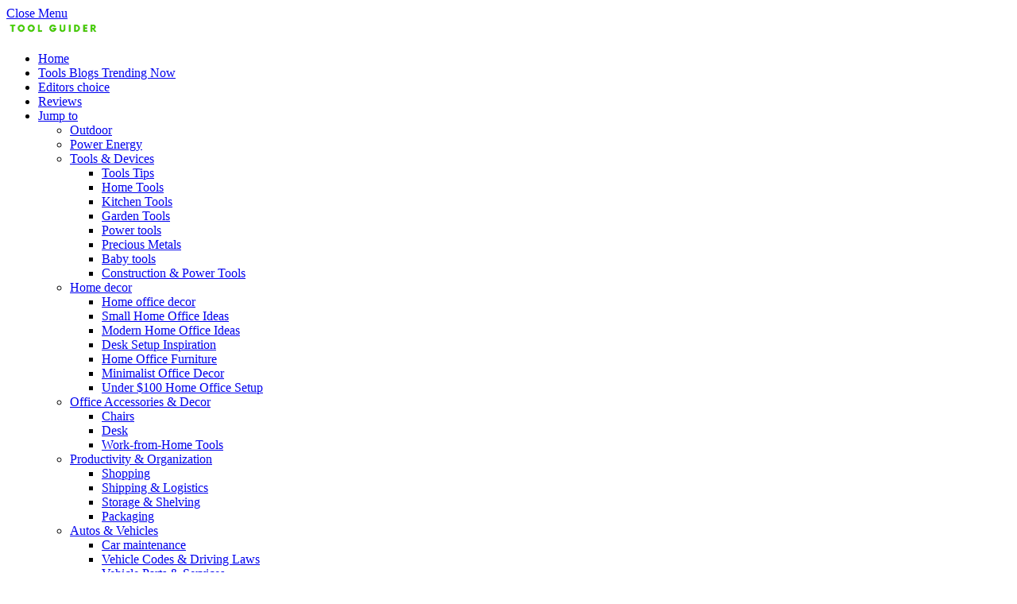

--- FILE ---
content_type: text/html; charset=UTF-8
request_url: https://toolguider.com/5-best-ways-to-increase-your-home-s-living-space-in-los-angeles/
body_size: 50170
content:

<!DOCTYPE html>
<html lang="en-US" prefix="og: https://ogp.me/ns#" class="s-light site-s-light">

<head>
<meta name="viewport" content="width=device-width, initial-scale=1.0">
<meta charset="UTF-8" />
<meta name="google-site-verification" content="HXTG3KgkGGi0lPd-dy3JAwto1CcFsg3p75K7hZAPNgM" />
<meta name="description" content="Increase your home&#039;s living space: Learn How to Increase Your Living Space for Ultimate Comfort and Functionality. Read now!"/>
<meta name="robots" content="follow, index, max-snippet:-1, max-video-preview:-1, max-image-preview:large"/>
<meta property="og:locale" content="en_US" />
<meta property="og:type" content="article" />
<meta property="og:title" content="Best Ways to Increase Your Home&#039;s Living Space in Los Angeles" />
<meta property="og:description" content="Increase your home&#039;s living space: Learn How to Increase Your Living Space for Ultimate Comfort and Functionality. Read now!" />
<meta property="og:url" content="https://toolguider.com/5-best-ways-to-increase-your-home-s-living-space-in-los-angeles/" />
<meta property="article:author" content="https://www.facebook.com/EngrBelayetHossain" />
<meta property="article:section" content="Home decor" />
<meta property="og:updated_time" content="2025-08-26T11:09:50+06:00" />
<meta property="og:image" content="https://toolguider.com/wp-content/uploads/2023/05/best-ways-to-increase-your-homes-living-space.webp" />
<meta property="og:image:secure_url" content="https://toolguider.com/wp-content/uploads/2023/05/best-ways-to-increase-your-homes-living-space.webp" />
<meta property="og:image:width" content="768" />
<meta property="og:image:height" content="497" />
<meta property="og:image:alt" content="best ways to increase your home&#039;s living space" />
<meta property="og:image:type" content="image/webp" />
<meta property="article:published_time" content="2023-05-26T20:49:47+06:00" />
<meta property="article:modified_time" content="2025-08-26T11:09:50+06:00" />
<meta name="twitter:card" content="summary_large_image" />
<meta name="twitter:title" content="Best Ways to Increase Your Home&#039;s Living Space in Los Angeles" />
<meta name="twitter:description" content="Increase your home&#039;s living space: Learn How to Increase Your Living Space for Ultimate Comfort and Functionality. Read now!" />
<meta name="twitter:creator" content="@itphobia" />
<meta name="twitter:image" content="https://toolguider.com/wp-content/uploads/2023/05/best-ways-to-increase-your-homes-living-space.webp" />
<meta name="twitter:label1" content="Written by" />
<meta name="twitter:data1" content="Belayet Hossain" />
<meta name="twitter:label2" content="Time to read" />
<meta name="twitter:data2" content="3 minutes" />
<meta name="generator" content="WordPress 6.6.4" />
<meta name="generator" content="Site Kit by Google 1.167.0" />
<meta name="generator" content="Elementor 3.33.4; features: additional_custom_breakpoints; settings: css_print_method-external, google_font-enabled, font_display-auto">
<meta name="publication-media-verification"content="910142748f354dd8899547dce3efd01d"/>
<meta name="msapplication-TileImage" content="https://toolguider.com/wp-content/uploads/2019/07/cropped-toolguiderfavicon512x512-270x270.png" />



<script id="bv-lazyload-images" data-cfasync="false" bv-exclude="true">var __defProp=Object.defineProperty;var __name=(target,value)=>__defProp(target,"name",{value,configurable:!0});var bv_lazyload_event_listener="load",bv_lazyload_events=["mousemove","click","keydown","wheel","touchmove","touchend"],bv_use_srcset_attr=!1,bv_style_observer,img_observer,picture_lazy_observer;bv_lazyload_event_listener=="load"?window.addEventListener("load",event=>{handle_lazyload_images()}):bv_lazyload_event_listener=="readystatechange"&&document.addEventListener("readystatechange",event=>{document.readyState==="interactive"&&handle_lazyload_images()});function add_lazyload_image_event_listeners(handle_lazyload_images2){bv_lazyload_events.forEach(function(event){document.addEventListener(event,handle_lazyload_images2,!0)})}__name(add_lazyload_image_event_listeners,"add_lazyload_image_event_listeners");function remove_lazyload_image_event_listeners(){bv_lazyload_events.forEach(function(event){document.removeEventListener(event,handle_lazyload_images,!0)})}__name(remove_lazyload_image_event_listeners,"remove_lazyload_image_event_listeners");function bv_replace_lazyloaded_image_url(element2){let src_value=element2.getAttribute("bv-data-src"),srcset_value=element2.getAttribute("bv-data-srcset"),currentSrc=element2.getAttribute("src");currentSrc&&currentSrc.startsWith("data:image/svg+xml")&&(bv_use_srcset_attr&&srcset_value&&element2.setAttribute("srcset",srcset_value),src_value&&element2.setAttribute("src",src_value))}__name(bv_replace_lazyloaded_image_url,"bv_replace_lazyloaded_image_url");function bv_replace_inline_style_image_url(element2){let bv_style_attr=element2.getAttribute("bv-data-style");if(console.log(bv_style_attr),bv_style_attr){let currentStyles=element2.getAttribute("style")||"",newStyle=currentStyles+(currentStyles?";":"")+bv_style_attr;element2.setAttribute("style",newStyle)}else console.log("BV_STYLE_ATTRIBUTE_NOT_FOUND : "+entry)}__name(bv_replace_inline_style_image_url,"bv_replace_inline_style_image_url");function handleLazyloadImages(entries){entries.map(entry2=>{entry2.isIntersecting&&(bv_replace_lazyloaded_image_url(entry2.target),img_observer.unobserve(entry2.target))})}__name(handleLazyloadImages,"handleLazyloadImages");function handleOnscreenInlineStyleImages(entries){entries.map(entry2=>{entry2.isIntersecting&&(bv_replace_inline_style_image_url(entry2.target),bv_style_observer.unobserve(entry2.target))})}__name(handleOnscreenInlineStyleImages,"handleOnscreenInlineStyleImages");function handlePictureTags(entries){entries.map(entry2=>{entry2.isIntersecting&&(bv_replace_picture_tag_url(entry2.target),picture_lazy_observer.unobserve(entry2.target))})}__name(handlePictureTags,"handlePictureTags");function bv_replace_picture_tag_url(element2){const child_elements=element2.children;for(let i=0;i<child_elements.length;i++){let child_elem=child_elements[i],_srcset=child_elem.getAttribute("bv-data-srcset"),_src=child_elem.getAttribute("bv-data-src");_srcset&&child_elem.setAttribute("srcset",_srcset),_src&&child_elem.setAttribute("src",_src),bv_replace_picture_tag_url(child_elem)}}__name(bv_replace_picture_tag_url,"bv_replace_picture_tag_url"),"IntersectionObserver"in window&&(bv_style_observer=new IntersectionObserver(handleOnscreenInlineStyleImages),img_observer=new IntersectionObserver(handleLazyloadImages),picture_lazy_observer=new IntersectionObserver(handlePictureTags));function handle_lazyload_images(){"IntersectionObserver"in window?(document.querySelectorAll(".bv-lazyload-bg-style").forEach(target_element=>{bv_style_observer.observe(target_element)}),document.querySelectorAll(".bv-lazyload-tag-img").forEach(img_element=>{img_observer.observe(img_element)}),document.querySelectorAll(".bv-lazyload-picture").forEach(picture_element=>{picture_lazy_observer.observe(picture_element)})):(document.querySelectorAll(".bv-lazyload-bg-style").forEach(target_element=>{bv_replace_inline_style_image_url(target_element)}),document.querySelectorAll(".bv-lazyload-tag-img").forEach(target_element=>{bv_replace_lazyloaded_image_url(target_element)}),document.querySelectorAll(".bv-lazyload-picture").forEach(picture_element=>{bv_replace_picture_tag_url(element)}))}__name(handle_lazyload_images,"handle_lazyload_images");
</script>

<script id="bv-dl-scripts-list" data-cfasync="false" bv-exclude="true">
var scriptAttrs = [{"attrs":{"type":"text\/javascript","defer":true,"data-cfasync":false,"bv_inline_delayed":true,"async":false},"bv_unique_id":"wvqjqNe2RGdGPGaHt5jF","reference":0},{"attrs":{"type":"text\/javascript","id":"smartmag-lazy-inline-js-after","defer":true,"data-cfasync":false,"bv_inline_delayed":true,"async":false},"bv_unique_id":"cH4c7FFqmcCypVklZf1z","reference":1},{"attrs":{"type":"text\/javascript","src":"https:\/\/toolguider.com\/wp-content\/uploads\/al_opt_content\/SCRIPT\/toolguider.com\/.\/wp-includes\/js\/jquery\/68ef113946fa5cb35f8357ee\/68ef113946fa5cb35f8357ee-16cb9084c573484b0cbcd8b282b41204_jquery.min.js?ver=3.7.1","id":"jquery-core-js","defer":true,"data-cfasync":false,"async":false,"bv_inline_delayed":false},"bv_unique_id":"Ug3zk7z92JuacXN7LJ7V","reference":2},{"attrs":{"type":"text\/javascript","src":"https:\/\/toolguider.com\/wp-content\/uploads\/al_opt_content\/SCRIPT\/toolguider.com\/.\/wp-includes\/js\/jquery\/68ef113946fa5cb35f8357ee\/68ef113946fa5cb35f8357ee-9ffeb32e2d9efbf8f70caabded242267_jquery-migrate.min.js?ver=3.4.1","id":"jquery-migrate-js","defer":true,"data-cfasync":false,"async":false,"bv_inline_delayed":false},"bv_unique_id":"gJqUOkxIVypDJPVl9pjE","reference":3},{"attrs":{"type":"text\/javascript","id":"aal_statsjs-js-extra","defer":true,"data-cfasync":false,"bv_inline_delayed":true,"async":false},"bv_unique_id":"eJhz7UrCwKyRHMSw0yDZ","reference":4},{"attrs":{"type":"text\/javascript","src":"https:\/\/toolguider.com\/wp-content\/uploads\/al_opt_content\/SCRIPT\/toolguider.com\/.\/wp-content\/plugins\/wp-auto-affiliate-links\/js\/68ef113946fa5cb35f8357ee\/68ef113946fa5cb35f8357ee-e77eda0e7ad423cb237ff19f6fff10c3_aalstats.js?ver=6.6.4","id":"aal_statsjs-js","defer":true,"data-cfasync":false,"async":false,"bv_inline_delayed":false},"bv_unique_id":"wZ3UH6iNpT5yBkPDkGna","reference":5},{"attrs":{"type":"text\/javascript","src":"https:\/\/www.googletagmanager.com\/gtag\/js?id=G-QSZ1NY6R6T","id":"google_gtagjs-js","defer":true,"data-cfasync":false,"async":false,"bv_inline_delayed":false},"bv_unique_id":"9AqWOAArWdcwSFOj2WGR","reference":6},{"attrs":{"type":"text\/javascript","id":"google_gtagjs-js-after","defer":true,"data-cfasync":false,"bv_inline_delayed":true,"async":false},"bv_unique_id":"cb4veIRE677Rk99Pm6VT","reference":7},{"attrs":{"defer":true,"data-cfasync":false,"bv_inline_delayed":true,"type":"text\/javascript","async":false},"bv_unique_id":"oE5kKNPZX5My9oST3nLl","reference":8},{"attrs":{"defer":true,"data-cfasync":false,"async":false,"bv_inline_delayed":true},"bv_unique_id":"WetklIKJuxgUT7B96Z53","reference":9},{"attrs":{"defer":true,"data-cfasync":false,"bv_inline_delayed":true,"type":"text\/javascript","async":false},"bv_unique_id":"YyE6gSvQy1OnUP4Sd6rK","reference":10},{"attrs":{"type":"text\/javascript","id":"smartmag-lazyload-js-extra","defer":true,"data-cfasync":false,"bv_inline_delayed":true,"async":false},"bv_unique_id":"y6iCOYMt7SbsVyJE9Zmj","reference":11},{"attrs":{"type":"text\/javascript","src":"https:\/\/toolguider.com\/wp-content\/uploads\/al_opt_content\/SCRIPT\/toolguider.com\/.\/wp-content\/themes\/smart-mag\/js\/68ef113946fa5cb35f8357ee\/68ef113946fa5cb35f8357ee-0ef85c8f8b7da4e1ae20509ef259c68e_lazyload.js?ver=10.3.0","id":"smartmag-lazyload-js","defer":true,"data-cfasync":false,"async":false,"bv_inline_delayed":false},"bv_unique_id":"qdjbDV8jkx5pBhoEj0ZX","reference":12},{"attrs":{"type":"text\/javascript","src":"https:\/\/toolguider.com\/wp-content\/uploads\/al_opt_content\/SCRIPT\/toolguider.com\/.\/wp-includes\/js\/dist\/68ef113946fa5cb35f8357ee\/68ef113946fa5cb35f8357ee-072d3f6e5c446f57d5c544f9931860e2_hooks.min.js?ver=2810c76e705dd1a53b18","id":"wp-hooks-js","defer":true,"data-cfasync":false,"async":false,"bv_inline_delayed":false},"bv_unique_id":"VdlBydXLDs5HQvX1opoM","reference":13},{"attrs":{"type":"text\/javascript","src":"https:\/\/toolguider.com\/wp-content\/uploads\/al_opt_content\/SCRIPT\/toolguider.com\/.\/wp-includes\/js\/dist\/68ef113946fa5cb35f8357ee\/68ef113946fa5cb35f8357ee-a8127c1a87bb4f99edbeec7c37311dcd_i18n.min.js?ver=5e580eb46a90c2b997e6","id":"wp-i18n-js","defer":true,"data-cfasync":false,"async":false,"bv_inline_delayed":false},"bv_unique_id":"rQsXPnYNAFrPvzm8IWIP","reference":14},{"attrs":{"type":"text\/javascript","id":"wp-i18n-js-after","defer":true,"data-cfasync":false,"bv_inline_delayed":true,"async":false},"bv_unique_id":"jGy6lsmPEMhQlPi72TyY","reference":15},{"attrs":{"type":"text\/javascript","src":"https:\/\/toolguider.com\/wp-content\/uploads\/al_opt_content\/SCRIPT\/toolguider.com\/.\/wp-content\/plugins\/contact-form-7\/includes\/swv\/js\/68ef113946fa5cb35f8357ee\/68ef113946fa5cb35f8357ee-96e7dc3f0e8559e4a3f3ca40b17ab9c3_index.js?ver=6.0.6","id":"swv-js","defer":true,"data-cfasync":false,"async":false,"bv_inline_delayed":false},"bv_unique_id":"pmvxLARoYW5cCm8jEo5E","reference":16},{"attrs":{"type":"text\/javascript","id":"contact-form-7-js-before","defer":true,"data-cfasync":false,"bv_inline_delayed":true,"async":false},"bv_unique_id":"f9sstn5ThZtyAbMj3Ux6","reference":17},{"attrs":{"type":"text\/javascript","src":"https:\/\/toolguider.com\/wp-content\/uploads\/al_opt_content\/SCRIPT\/toolguider.com\/.\/wp-content\/plugins\/contact-form-7\/includes\/js\/68ef113946fa5cb35f8357ee\/68ef113946fa5cb35f8357ee-2912c657d0592cc532dff73d0d2ce7bb_index.js?ver=6.0.6","id":"contact-form-7-js","defer":true,"data-cfasync":false,"async":false,"bv_inline_delayed":false},"bv_unique_id":"7VwxTZLkyE1P6wrq3pMJ","reference":18},{"attrs":{"defer":true,"data-cfasync":false,"async":false,"type":"text\/javascript","id":"wpil-frontend-script-js-extra","bv_inline_delayed":true},"bv_unique_id":"O5BMA8r1PiYgniZ9J83v","reference":19},{"attrs":{"type":"text\/javascript","src":"https:\/\/toolguider.com\/wp-content\/uploads\/al_opt_content\/SCRIPT\/toolguider.com\/.\/wp-content\/plugins\/link-whisper-premium\/js\/68ef113946fa5cb35f8357ee\/68ef113946fa5cb35f8357ee-d9a30605c441336d4af052e900000fb8_frontend.min.js?ver=1749951863","id":"wpil-frontend-script-js","defer":true,"data-cfasync":false,"async":false,"bv_inline_delayed":false},"bv_unique_id":"jQqGcJNZxWfFestUyRBL","reference":20},{"attrs":{"type":"text\/javascript","src":"https:\/\/toolguider.com\/wp-content\/uploads\/al_opt_content\/SCRIPT\/toolguider.com\/.\/wp-content\/plugins\/simple-share-buttons-adder\/js\/68ef113946fa5cb35f8357ee\/68ef113946fa5cb35f8357ee-79ebb4e295a9a24dbcaa181a6bd9855b_ssba.js?ver=1759740052","id":"simple-share-buttons-adder-ssba-js","defer":true,"data-cfasync":false,"async":false,"bv_inline_delayed":false},"bv_unique_id":"s6geEsPgSCLfeVwQEPVM","reference":21},{"attrs":{"type":"text\/javascript","id":"simple-share-buttons-adder-ssba-js-after","defer":true,"data-cfasync":false,"bv_inline_delayed":true,"async":false},"bv_unique_id":"oOgdgqeaAYtK4slkeaQf","reference":22},{"attrs":{"type":"text\/javascript","id":"toc-front-js-extra","defer":true,"data-cfasync":false,"bv_inline_delayed":true,"async":false},"bv_unique_id":"K24kqpvOLXP8OZ8p1plB","reference":23},{"attrs":{"type":"text\/javascript","src":"https:\/\/toolguider.com\/wp-content\/uploads\/al_opt_content\/SCRIPT\/toolguider.com\/.\/wp-content\/plugins\/table-of-contents-plus\/68ef113946fa5cb35f8357ee\/68ef113946fa5cb35f8357ee-579971209b4a0594503eb32f73dc55cd_front.min.js?ver=2411.1","id":"toc-front-js","defer":true,"data-cfasync":false,"async":false,"bv_inline_delayed":false},"bv_unique_id":"19cPcmeuFFBbEHVe3niO","reference":24},{"attrs":{"type":"text\/javascript","id":"aal_apijs-js-extra","defer":true,"data-cfasync":false,"bv_inline_delayed":true,"async":false},"bv_unique_id":"VqUxhb7VmDA44KikXiIJ","reference":25},{"attrs":{"type":"text\/javascript","src":"https:\/\/toolguider.com\/wp-content\/uploads\/al_opt_content\/SCRIPT\/toolguider.com\/.\/wp-content\/plugins\/wp-auto-affiliate-links\/js\/68ef113946fa5cb35f8357ee\/68ef113946fa5cb35f8357ee-32d215f26146a18b7110827e135768ce_api.js?ver=6.6.4","id":"aal_apijs-js","defer":true,"data-cfasync":false,"async":false,"bv_inline_delayed":false},"bv_unique_id":"mH4OBdV9I3uq1G1EgG8D","reference":26},{"attrs":{"type":"text\/javascript","id":"wp-statistics-tracker-js-extra","defer":true,"data-cfasync":false,"bv_inline_delayed":true,"async":false},"bv_unique_id":"khczwnar4jwHoUy9piNE","reference":27},{"attrs":{"type":"text\/javascript","src":"https:\/\/toolguider.com\/wp-content\/uploads\/al_opt_content\/SCRIPT\/toolguider.com\/.\/wp-content\/plugins\/wp-statistics\/assets\/js\/68ef113946fa5cb35f8357ee\/68ef113946fa5cb35f8357ee-ca2be7699b36cdb54806c8f512492520_tracker.js?ver=14.15.5","id":"wp-statistics-tracker-js","defer":true,"data-cfasync":false,"async":false,"bv_inline_delayed":false},"bv_unique_id":"M2GetW988Z9CSr6pLQVv","reference":28},{"attrs":{"type":"text\/javascript","src":"https:\/\/toolguider.com\/wp-content\/uploads\/al_opt_content\/SCRIPT\/toolguider.com\/.\/wp-content\/themes\/smart-mag\/js\/68ef113946fa5cb35f8357ee\/68ef113946fa5cb35f8357ee-ba6cf724c8bb1cf5b084e79ff230626e_jquery.mfp-lightbox.js?ver=10.3.0","id":"magnific-popup-js","defer":true,"data-cfasync":false,"async":false,"bv_inline_delayed":false},"bv_unique_id":"boNKG3TLgaHNoCj1qwH2","reference":29},{"attrs":{"type":"text\/javascript","src":"https:\/\/toolguider.com\/wp-content\/uploads\/al_opt_content\/SCRIPT\/toolguider.com\/.\/wp-content\/themes\/smart-mag\/js\/68ef113946fa5cb35f8357ee\/68ef113946fa5cb35f8357ee-4d7c7efaef3434244613ec460710a0fd_jquery.sticky-sidebar.js?ver=10.3.0","id":"theia-sticky-sidebar-js","defer":true,"data-cfasync":false,"async":false,"bv_inline_delayed":false},"bv_unique_id":"b1KZxEsDmNoqxKZ5HzmT","reference":30},{"attrs":{"type":"text\/javascript","id":"smartmag-theme-js-extra","defer":true,"data-cfasync":false,"bv_inline_delayed":true,"async":false},"bv_unique_id":"o0gcVhRaO7RC0znFWAbm","reference":31},{"attrs":{"type":"text\/javascript","src":"https:\/\/toolguider.com\/wp-content\/uploads\/al_opt_content\/SCRIPT\/toolguider.com\/.\/wp-content\/themes\/smart-mag\/js\/68ef113946fa5cb35f8357ee\/68ef113946fa5cb35f8357ee-d11aa4a4f763d419f8be17cc5de341a1_theme.js?ver=10.3.0","id":"smartmag-theme-js","defer":true,"data-cfasync":false,"async":false,"bv_inline_delayed":false},"bv_unique_id":"tReDA32UDG7Nj0VGbCgO","reference":32},{"attrs":{"defer":true,"data-cfasync":false,"async":false,"type":"text\/javascript","src":"https:\/\/toolguider.com\/wp-content\/themes\/smart-mag\/js\/float-share.js?ver=10.3.2","id":"smartmag-float-share-js","bv_inline_delayed":false},"bv_unique_id":"xkhgrvNhiua64IVfjlER","reference":33},{"attrs":{"defer":true,"data-cfasync":false,"async":false,"type":"text\/javascript","id":"jetpack-stats-js-before","bv_inline_delayed":true},"bv_unique_id":"wEf7rtZonsC3iTPIzLTy","reference":34},{"attrs":{"type":"text\/javascript","src":"https:\/\/stats.wp.com\/e-202542.js","id":"jetpack-stats-js","defer":true,"data-wp-strategy":"defer","data-cfasync":false,"async":false,"bv_inline_delayed":false},"bv_unique_id":"J6YaPsiUGw6QPsaWFywO","reference":35},{"attrs":{"defer":true,"data-cfasync":false,"async":false,"type":"text\/javascript","src":"https:\/\/toolguider.com\/wp-includes\/js\/comment-reply.min.js?ver=6.6.4","id":"comment-reply-js","data-wp-strategy":"async","bv_inline_delayed":false},"bv_unique_id":"oEfGLWPwTWHZSQUYvCfs","reference":36},{"attrs":{"defer":true,"data-cfasync":false,"async":false,"type":"text\/javascript","src":"https:\/\/toolguider.com\/wp-content\/plugins\/akismet\/_inc\/akismet-frontend.js?ver=1763261522","id":"akismet-frontend-js","bv_inline_delayed":false},"bv_unique_id":"GHEGBxPBXnoNdelLnayv","reference":37},{"attrs":{"defer":true,"data-cfasync":false,"async":false,"type":"text\/javascript","bv_inline_delayed":true},"bv_unique_id":"o3Z77Qx1CCPdAWHNcrZh","reference":38},{"attrs":{"src":"data:text\/javascript;base64, [base64]","id":"bv-trigger-listener","type":"text\/javascript","defer":true,"async":false},"bv_unique_id":"d6fe9c24159ed4a27d224d91c70f8fdc","reference":100000000}];
</script>
<script id="bv-web-worker" type="javascript/worker" data-cfasync="false" bv-exclude="true">var __defProp=Object.defineProperty;var __name=(target,value)=>__defProp(target,"name",{value,configurable:!0});self.onmessage=function(e){var counter=e.data.fetch_urls.length;e.data.fetch_urls.forEach(function(fetch_url){loadUrl(fetch_url,function(){console.log("DONE: "+fetch_url),counter=counter-1,counter===0&&self.postMessage({status:"SUCCESS"})})})};async function loadUrl(fetch_url,callback){try{var request=new Request(fetch_url,{mode:"no-cors",redirect:"follow"});await fetch(request),callback()}catch(fetchError){console.log("Fetch Error loading URL:",fetchError);try{var xhr=new XMLHttpRequest;xhr.onerror=callback,xhr.onload=callback,xhr.responseType="blob",xhr.open("GET",fetch_url,!0),xhr.send()}catch(xhrError){console.log("XHR Error loading URL:",xhrError),callback()}}}__name(loadUrl,"loadUrl");
</script>
<script id="bv-web-worker-handler" data-cfasync="false" bv-exclude="true">var __defProp=Object.defineProperty;var __name=(target,value)=>__defProp(target,"name",{value,configurable:!0});if(typeof scriptAttrs<"u"&&Array.isArray(scriptAttrs)&&scriptAttrs.length>0){const lastElement=scriptAttrs[scriptAttrs.length-1];if(lastElement.attrs&&lastElement.attrs.id==="bv-trigger-listener"){var bv_custom_ready_state_value="loading";Object.defineProperty(document,"readyState",{get:__name(function(){return bv_custom_ready_state_value},"get"),set:__name(function(){},"set")})}}if(typeof scriptAttrs>"u"||!Array.isArray(scriptAttrs))var scriptAttrs=[];if(typeof linkStyleAttrs>"u"||!Array.isArray(linkStyleAttrs))var linkStyleAttrs=[];function isMobileDevice(){return window.innerWidth<=500}__name(isMobileDevice,"isMobileDevice");var js_dom_loaded=!1;document.addEventListener("DOMContentLoaded",()=>{js_dom_loaded=!0});const EVENTS=["mousemove","click","keydown","wheel","touchmove","touchend"];var scriptUrls=[],styleUrls=[],bvEventCalled=!1,workerFinished=!1,functionExec=!1,scriptsInjected=!1,stylesInjected=!1,bv_load_event_fired=!1,autoInjectTimerStarted=!1;const BV_AUTO_INJECT_ENABLED=!0,BV_DESKTOP_AUTO_INJECT_DELAY=1e3,BV_MOBILE_AUTO_INJECT_DELAY=1e3,BV_WORKER_TIMEOUT_DURATION=3e3;scriptAttrs.forEach((scriptAttr,index)=>{scriptAttr.attrs.src&&!scriptAttr.attrs.src.includes("data:text/javascript")&&(scriptUrls[index]=scriptAttr.attrs.src)}),linkStyleAttrs.forEach((linkAttr,index)=>{styleUrls[index]=linkAttr.attrs.href});var fetchUrls=scriptUrls.concat(styleUrls);function addEventListeners(bvEventHandler2){EVENTS.forEach(function(event){document.addEventListener(event,bvEventFired,!0),document.addEventListener(event,bvEventHandler2,!0)})}__name(addEventListeners,"addEventListeners");function removeEventListeners(){EVENTS.forEach(function(event){document.removeEventListener(event,bvEventHandler,!0)})}__name(removeEventListeners,"removeEventListeners");function bvEventFired(){bvEventCalled||(bvEventCalled=!0,workerFinished=!0)}__name(bvEventFired,"bvEventFired");function bvGetElement(attributes,element){Object.keys(attributes).forEach(function(attr){attr==="async"?element.async=attributes[attr]:attr==="innerHTML"?element.innerHTML=atob(attributes[attr]):element.setAttribute(attr,attributes[attr])})}__name(bvGetElement,"bvGetElement");function bvAddElement(attr,element){var attributes=attr.attrs;if(attributes.bv_inline_delayed){let bvScriptId=attr.bv_unique_id,bvScriptElement=document.querySelector("[bv_unique_id='"+bvScriptId+"']");bvScriptElement?(!attributes.innerHTML&&!attributes.src&&bvScriptElement.textContent.trim()!==""&&(attributes.src="data:text/javascript;base64, "+btoa(unescape(encodeURIComponent(bvScriptElement.textContent)))),bvGetElement(attributes,element),bvScriptElement.after(element)):console.log(`Script not found for ${bvScriptId}`)}else{bvGetElement(attributes,element);var templateId=attr.bv_unique_id,targetElement=document.querySelector("[id='"+templateId+"']");targetElement&&targetElement.after(element)}}__name(bvAddElement,"bvAddElement");function injectStyles(){if(stylesInjected){console.log("Styles already injected, skipping");return}stylesInjected=!0,document.querySelectorAll('style[type="bv_inline_delayed_css"], template[id]').forEach(element=>{if(element.tagName.toLowerCase()==="style"){var new_style=document.createElement("style");new_style.type="text/css",new_style.textContent=element.textContent,element.after(new_style),new_style.parentNode?element.remove():console.log("PARENT NODE NOT FOUND")}else if(element.tagName.toLowerCase()==="template"){var templateId=element.id,linkStyleAttr=linkStyleAttrs.find(attr=>attr.bv_unique_id===templateId);if(linkStyleAttr){var link=document.createElement("link");bvAddElement(linkStyleAttr,link),element.parentNode&&element.parentNode.replaceChild(link,element),console.log("EXTERNAL STYLE ADDED")}else console.log(`No linkStyleAttr found for template ID ${templateId}`)}}),linkStyleAttrs.forEach((linkStyleAttr,index)=>{console.log("STYLE ADDED");var element=document.createElement("link");bvAddElement(linkStyleAttr,element)})}__name(injectStyles,"injectStyles");function injectScripts(){if(scriptsInjected){console.log("Scripts already injected, skipping");return}scriptsInjected=!0;let last_script_element;scriptAttrs.forEach((scriptAttr,index)=>{if(bv_custom_ready_state_value==="loading"&&scriptAttr.attrs&&scriptAttr.attrs.is_first_defer_element===!0)if(last_script_element){const readyStateScript=document.createElement("script");readyStateScript.src="data:text/javascript;base64, "+btoa(unescape(encodeURIComponent("bv_custom_ready_state_value = 'interactive';"))),readyStateScript.async=!1,last_script_element.after(readyStateScript)}else bv_custom_ready_state_value="interactive",console.log('Ready state manually set to "interactive"');console.log("JS ADDED");var element=document.createElement("script");last_script_element=element,bvAddElement(scriptAttr,element)})}__name(injectScripts,"injectScripts");function bvEventHandler(){console.log("EVENT FIRED"),js_dom_loaded&&bvEventCalled&&workerFinished&&!functionExec&&(functionExec=!0,injectStyles(),injectScripts(),removeEventListeners())}__name(bvEventHandler,"bvEventHandler");function autoInjectScriptsAfterLoad(){js_dom_loaded&&workerFinished&&!scriptsInjected&&!stylesInjected&&(console.log("Auto-injecting styles and scripts after timer"),injectStyles(),injectScripts())}__name(autoInjectScriptsAfterLoad,"autoInjectScriptsAfterLoad");function startAutoInjectTimer(){if(BV_AUTO_INJECT_ENABLED&&!autoInjectTimerStarted&&bv_load_event_fired&&!bvEventCalled){autoInjectTimerStarted=!0;var delay=isMobileDevice()?BV_MOBILE_AUTO_INJECT_DELAY:BV_DESKTOP_AUTO_INJECT_DELAY;console.log("Starting auto-inject timer with delay: "+delay+"ms"),setTimeout(function(){autoInjectScriptsAfterLoad()},delay)}}__name(startAutoInjectTimer,"startAutoInjectTimer"),addEventListeners(bvEventHandler);var requestObject=window.URL||window.webkitURL,bvWorker=new Worker(requestObject.createObjectURL(new Blob([document.getElementById("bv-web-worker").textContent],{type:"text/javascript"})));bvWorker.onmessage=function(e){e.data.status==="SUCCESS"&&(console.log("WORKER_FINISHED"),workerFinished=!0,bvEventHandler(),startAutoInjectTimer())},addEventListener("load",()=>{bvEventHandler(),bv_call_fetch_urls(),bv_load_event_fired=!0});function bv_call_fetch_urls(){!bv_load_event_fired&&!workerFinished&&(bvWorker.postMessage({fetch_urls:fetchUrls}),bv_initiate_worker_timer())}__name(bv_call_fetch_urls,"bv_call_fetch_urls"),setTimeout(function(){bv_call_fetch_urls()},5e3);function bv_initiate_worker_timer(){setTimeout(function(){workerFinished||(console.log("WORKER_TIMEDOUT"),workerFinished=!0,bvWorker.terminate()),bvEventHandler(),startAutoInjectTimer()},BV_WORKER_TIMEOUT_DURATION)}__name(bv_initiate_worker_timer,"bv_initiate_worker_timer");
</script>


	
	
	



<title>Best Ways to Increase Your Home&#039;s Living Space in Los Angeles</title><link rel="preload" as="image" imagesrcset="https://toolguider.com/wp-content/uploads/2023/05/best-ways-to-increase-your-homes-living-space-1024x663.webp 1024w, https://toolguider.com/wp-content/uploads/2023/05/best-ways-to-increase-your-homes-living-space-150x97.webp 150w, https://toolguider.com/wp-content/uploads/2023/05/best-ways-to-increase-your-homes-living-space-450x291.webp 450w, https://toolguider.com/wp-content/uploads/2023/05/best-ways-to-increase-your-homes-living-space-300x194.webp 300w, https://toolguider.com/wp-content/uploads/2023/05/best-ways-to-increase-your-homes-living-space.webp 768w, https://toolguider.com/wp-content/uploads/2023/05/best-ways-to-increase-your-homes-living-space-1536x994.webp 1536w, https://toolguider.com/wp-content/uploads/2023/05/best-ways-to-increase-your-homes-living-space-2048x1325.webp 2048w, https://toolguider.com/wp-content/uploads/2023/05/best-ways-to-increase-your-homes-living-space-788x509.webp 788w" imagesizes="(max-width: 768px) 100vw, 768px" />


<link rel="canonical" href="https://toolguider.com/5-best-ways-to-increase-your-home-s-living-space-in-los-angeles/" />

























<script type="application/ld+json" class="rank-math-schema">{"@context":"https://schema.org","@graph":[{"@type":"Organization","@id":"https://toolguider.com/#organization","name":"Tool Guider - Trending Tools"},{"@type":"WebSite","@id":"https://toolguider.com/#website","url":"https://toolguider.com","publisher":{"@id":"https://toolguider.com/#organization"},"inLanguage":"en-US"},{"@type":"ImageObject","@id":"https://toolguider.com/wp-content/uploads/2023/05/best-ways-to-increase-your-homes-living-space.webp","url":"https://toolguider.com/wp-content/uploads/2023/05/best-ways-to-increase-your-homes-living-space.webp","width":"768","height":"497","caption":"best ways to increase your home's living space","inLanguage":"en-US"},{"@type":"BreadcrumbList","@id":"https://toolguider.com/5-best-ways-to-increase-your-home-s-living-space-in-los-angeles/#breadcrumb","itemListElement":[{"@type":"ListItem","position":"1","item":{"@id":"https://toolguider.com","name":"Home"}},{"@type":"ListItem","position":"2","item":{"@id":"https://toolguider.com/5-best-ways-to-increase-your-home-s-living-space-in-los-angeles/","name":"5 Best Ways to Increase Your Home&#8217;s Living Space in Los Angeles"}}]},{"@type":"WebPage","@id":"https://toolguider.com/5-best-ways-to-increase-your-home-s-living-space-in-los-angeles/#webpage","url":"https://toolguider.com/5-best-ways-to-increase-your-home-s-living-space-in-los-angeles/","name":"Best Ways to Increase Your Home&#039;s Living Space in Los Angeles","datePublished":"2023-05-26T20:49:47+06:00","dateModified":"2025-08-26T11:09:50+06:00","isPartOf":{"@id":"https://toolguider.com/#website"},"primaryImageOfPage":{"@id":"https://toolguider.com/wp-content/uploads/2023/05/best-ways-to-increase-your-homes-living-space.webp"},"inLanguage":"en-US","breadcrumb":{"@id":"https://toolguider.com/5-best-ways-to-increase-your-home-s-living-space-in-los-angeles/#breadcrumb"}},{"@type":"Person","@id":"https://toolguider.com/author/boiporitto/","name":"Belayet Hossain","description":"Discover useful tools with extensive reviews with Belayet Hossain! Simplifying \"how to choose the perfect tools\". Let's dive.","url":"https://toolguider.com/author/boiporitto/","image":{"@type":"ImageObject","@id":"https://secure.gravatar.com/avatar/e70d5817718feaaf8d85511684eb61a8?s=96&amp;d=mm&amp;r=g","url":"https://secure.gravatar.com/avatar/e70d5817718feaaf8d85511684eb61a8?s=96&amp;d=mm&amp;r=g","caption":"Belayet Hossain","inLanguage":"en-US"},"sameAs":["https://toolguider.com","https://www.facebook.com/EngrBelayetHossain","https://twitter.com/itphobia","https://www.linkedin.com/in/belayet-hossain-44121265/","https://www.pinterest.com/itphobiadotcom/","https://www.instagram.com/toolguider/","https://www.youtube.com/channel/UCbANVjSYpjQDgMfY16UKGIw"],"worksFor":{"@id":"https://toolguider.com/#organization"}},{"@type":"BlogPosting","headline":"Best Ways to Increase Your Home&#039;s Living Space in Los Angeles","keywords":"increase your home's living space","datePublished":"2023-05-26T20:49:47+06:00","dateModified":"2025-08-26T11:09:50+06:00","author":{"@id":"https://toolguider.com/author/boiporitto/","name":"Belayet Hossain"},"publisher":{"@id":"https://toolguider.com/#organization"},"description":"Increase your home&#039;s living space: Learn How to Increase Your Living Space for Ultimate Comfort and Functionality. Read now!","name":"Best Ways to Increase Your Home&#039;s Living Space in Los Angeles","@id":"https://toolguider.com/5-best-ways-to-increase-your-home-s-living-space-in-los-angeles/#richSnippet","isPartOf":{"@id":"https://toolguider.com/5-best-ways-to-increase-your-home-s-living-space-in-los-angeles/#webpage"},"image":{"@id":"https://toolguider.com/wp-content/uploads/2023/05/best-ways-to-increase-your-homes-living-space.webp"},"inLanguage":"en-US","mainEntityOfPage":{"@id":"https://toolguider.com/5-best-ways-to-increase-your-home-s-living-space-in-los-angeles/#webpage"}}]}</script>


<link rel='dns-prefetch' href='//www.googletagmanager.com' />
<link rel='dns-prefetch' href='//stats.wp.com' />
<link rel='dns-prefetch' href='//fonts.googleapis.com' />
<link rel='dns-prefetch' href='//jetpack.wordpress.com' />
<link rel='dns-prefetch' href='//s0.wp.com' />
<link rel='dns-prefetch' href='//public-api.wordpress.com' />
<link rel='dns-prefetch' href='//0.gravatar.com' />
<link rel='dns-prefetch' href='//1.gravatar.com' />
<link rel='dns-prefetch' href='//2.gravatar.com' />
<link rel="alternate" type="application/rss+xml" title="Tool Guider - Trending Tools &raquo; Feed" href="https://toolguider.com/feed/" />
<link rel="alternate" type="application/rss+xml" title="Tool Guider - Trending Tools &raquo; Comments Feed" href="https://toolguider.com/comments/feed/" />
<link rel="alternate" type="application/rss+xml" title="Tool Guider - Trending Tools &raquo; 5 Best Ways to Increase Your Home&#8217;s Living Space in Los Angeles Comments Feed" href="https://toolguider.com/5-best-ways-to-increase-your-home-s-living-space-in-los-angeles/feed/" />
<script type="bv_inline_delayed_js" bv_unique_id="wvqjqNe2RGdGPGaHt5jF" defer="1" data-cfasync="" bv_inline_delayed="1" async="">/* <![CDATA[ */
window._wpemojiSettings = {"baseUrl":"https:\/\/s.w.org\/images\/core\/emoji\/15.0.3\/72x72\/","ext":".png","svgUrl":"https:\/\/s.w.org\/images\/core\/emoji\/15.0.3\/svg\/","svgExt":".svg","source":{"concatemoji":"https:\/\/toolguider.com\/wp-includes\/js\/wp-emoji-release.min.js?ver=6.6.4"}};
/*! This file is auto-generated */
!function(i,n){var o,s,e;function c(e){try{var t={supportTests:e,timestamp:(new Date).valueOf()};sessionStorage.setItem(o,JSON.stringify(t))}catch(e){}}function p(e,t,n){e.clearRect(0,0,e.canvas.width,e.canvas.height),e.fillText(t,0,0);var t=new Uint32Array(e.getImageData(0,0,e.canvas.width,e.canvas.height).data),r=(e.clearRect(0,0,e.canvas.width,e.canvas.height),e.fillText(n,0,0),new Uint32Array(e.getImageData(0,0,e.canvas.width,e.canvas.height).data));return t.every(function(e,t){return e===r[t]})}function u(e,t,n){switch(t){case"flag":return n(e,"\ud83c\udff3\ufe0f\u200d\u26a7\ufe0f","\ud83c\udff3\ufe0f\u200b\u26a7\ufe0f")?!1:!n(e,"\ud83c\uddfa\ud83c\uddf3","\ud83c\uddfa\u200b\ud83c\uddf3")&&!n(e,"\ud83c\udff4\udb40\udc67\udb40\udc62\udb40\udc65\udb40\udc6e\udb40\udc67\udb40\udc7f","\ud83c\udff4\u200b\udb40\udc67\u200b\udb40\udc62\u200b\udb40\udc65\u200b\udb40\udc6e\u200b\udb40\udc67\u200b\udb40\udc7f");case"emoji":return!n(e,"\ud83d\udc26\u200d\u2b1b","\ud83d\udc26\u200b\u2b1b")}return!1}function f(e,t,n){var r="undefined"!=typeof WorkerGlobalScope&&self instanceof WorkerGlobalScope?new OffscreenCanvas(300,150):i.createElement("canvas"),a=r.getContext("2d",{willReadFrequently:!0}),o=(a.textBaseline="top",a.font="600 32px Arial",{});return e.forEach(function(e){o[e]=t(a,e,n)}),o}function t(e){var t=i.createElement("script");t.src=e,t.defer=!0,i.head.appendChild(t)}"undefined"!=typeof Promise&&(o="wpEmojiSettingsSupports",s=["flag","emoji"],n.supports={everything:!0,everythingExceptFlag:!0},e=new Promise(function(e){i.addEventListener("DOMContentLoaded",e,{once:!0})}),new Promise(function(t){var n=function(){try{var e=JSON.parse(sessionStorage.getItem(o));if("object"==typeof e&&"number"==typeof e.timestamp&&(new Date).valueOf()<e.timestamp+604800&&"object"==typeof e.supportTests)return e.supportTests}catch(e){}return null}();if(!n){if("undefined"!=typeof Worker&&"undefined"!=typeof OffscreenCanvas&&"undefined"!=typeof URL&&URL.createObjectURL&&"undefined"!=typeof Blob)try{var e="postMessage("+f.toString()+"("+[JSON.stringify(s),u.toString(),p.toString()].join(",")+"));",r=new Blob([e],{type:"text/javascript"}),a=new Worker(URL.createObjectURL(r),{name:"wpTestEmojiSupports"});return void(a.onmessage=function(e){c(n=e.data),a.terminate(),t(n)})}catch(e){}c(n=f(s,u,p))}t(n)}).then(function(e){for(var t in e)n.supports[t]=e[t],n.supports.everything=n.supports.everything&&n.supports[t],"flag"!==t&&(n.supports.everythingExceptFlag=n.supports.everythingExceptFlag&&n.supports[t]);n.supports.everythingExceptFlag=n.supports.everythingExceptFlag&&!n.supports.flag,n.DOMReady=!1,n.readyCallback=function(){n.DOMReady=!0}}).then(function(){return e}).then(function(){var e;n.supports.everything||(n.readyCallback(),(e=n.source||{}).concatemoji?t(e.concatemoji):e.wpemoji&&e.twemoji&&(t(e.twemoji),t(e.wpemoji)))}))}((window,document),window._wpemojiSettings);
/* ]]> */</script>
<style id='wp-emoji-styles-inline-css' type='text/css'>

	img.wp-smiley, img.emoji {
		display: inline !important;
		border: none !important;
		box-shadow: none !important;
		height: 1em !important;
		width: 1em !important;
		margin: 0 0.07em !important;
		vertical-align: -0.1em !important;
		background: none !important;
		padding: 0 !important;
	}
</style>
<link rel='stylesheet' id='wp-block-library-css' href='https://toolguider.com/wp-includes/css/dist/block-library/style.min.css?ver=6.6.4' type='text/css' media='all' />
<style id='classic-theme-styles-inline-css' type='text/css'>
/*! This file is auto-generated */
.wp-block-button__link{color:#fff;background-color:#32373c;border-radius:9999px;box-shadow:none;text-decoration:none;padding:calc(.667em + 2px) calc(1.333em + 2px);font-size:1.125em}.wp-block-file__button{background:#32373c;color:#fff;text-decoration:none}
</style>
<style id='global-styles-inline-css' type='text/css'>
:root{--wp--preset--aspect-ratio--square: 1;--wp--preset--aspect-ratio--4-3: 4/3;--wp--preset--aspect-ratio--3-4: 3/4;--wp--preset--aspect-ratio--3-2: 3/2;--wp--preset--aspect-ratio--2-3: 2/3;--wp--preset--aspect-ratio--16-9: 16/9;--wp--preset--aspect-ratio--9-16: 9/16;--wp--preset--color--black: #000000;--wp--preset--color--cyan-bluish-gray: #abb8c3;--wp--preset--color--white: #ffffff;--wp--preset--color--pale-pink: #f78da7;--wp--preset--color--vivid-red: #cf2e2e;--wp--preset--color--luminous-vivid-orange: #ff6900;--wp--preset--color--luminous-vivid-amber: #fcb900;--wp--preset--color--light-green-cyan: #7bdcb5;--wp--preset--color--vivid-green-cyan: #00d084;--wp--preset--color--pale-cyan-blue: #8ed1fc;--wp--preset--color--vivid-cyan-blue: #0693e3;--wp--preset--color--vivid-purple: #9b51e0;--wp--preset--gradient--vivid-cyan-blue-to-vivid-purple: linear-gradient(135deg,rgba(6,147,227,1) 0%,rgb(155,81,224) 100%);--wp--preset--gradient--light-green-cyan-to-vivid-green-cyan: linear-gradient(135deg,rgb(122,220,180) 0%,rgb(0,208,130) 100%);--wp--preset--gradient--luminous-vivid-amber-to-luminous-vivid-orange: linear-gradient(135deg,rgba(252,185,0,1) 0%,rgba(255,105,0,1) 100%);--wp--preset--gradient--luminous-vivid-orange-to-vivid-red: linear-gradient(135deg,rgba(255,105,0,1) 0%,rgb(207,46,46) 100%);--wp--preset--gradient--very-light-gray-to-cyan-bluish-gray: linear-gradient(135deg,rgb(238,238,238) 0%,rgb(169,184,195) 100%);--wp--preset--gradient--cool-to-warm-spectrum: linear-gradient(135deg,rgb(74,234,220) 0%,rgb(151,120,209) 20%,rgb(207,42,186) 40%,rgb(238,44,130) 60%,rgb(251,105,98) 80%,rgb(254,248,76) 100%);--wp--preset--gradient--blush-light-purple: linear-gradient(135deg,rgb(255,206,236) 0%,rgb(152,150,240) 100%);--wp--preset--gradient--blush-bordeaux: linear-gradient(135deg,rgb(254,205,165) 0%,rgb(254,45,45) 50%,rgb(107,0,62) 100%);--wp--preset--gradient--luminous-dusk: linear-gradient(135deg,rgb(255,203,112) 0%,rgb(199,81,192) 50%,rgb(65,88,208) 100%);--wp--preset--gradient--pale-ocean: linear-gradient(135deg,rgb(255,245,203) 0%,rgb(182,227,212) 50%,rgb(51,167,181) 100%);--wp--preset--gradient--electric-grass: linear-gradient(135deg,rgb(202,248,128) 0%,rgb(113,206,126) 100%);--wp--preset--gradient--midnight: linear-gradient(135deg,rgb(2,3,129) 0%,rgb(40,116,252) 100%);--wp--preset--font-size--small: 13px;--wp--preset--font-size--medium: 20px;--wp--preset--font-size--large: 36px;--wp--preset--font-size--x-large: 42px;--wp--preset--spacing--20: 0.44rem;--wp--preset--spacing--30: 0.67rem;--wp--preset--spacing--40: 1rem;--wp--preset--spacing--50: 1.5rem;--wp--preset--spacing--60: 2.25rem;--wp--preset--spacing--70: 3.38rem;--wp--preset--spacing--80: 5.06rem;--wp--preset--shadow--natural: 6px 6px 9px rgba(0, 0, 0, 0.2);--wp--preset--shadow--deep: 12px 12px 50px rgba(0, 0, 0, 0.4);--wp--preset--shadow--sharp: 6px 6px 0px rgba(0, 0, 0, 0.2);--wp--preset--shadow--outlined: 6px 6px 0px -3px rgba(255, 255, 255, 1), 6px 6px rgba(0, 0, 0, 1);--wp--preset--shadow--crisp: 6px 6px 0px rgba(0, 0, 0, 1);}:where(.is-layout-flex){gap: 0.5em;}:where(.is-layout-grid){gap: 0.5em;}body .is-layout-flex{display: flex;}.is-layout-flex{flex-wrap: wrap;align-items: center;}.is-layout-flex > :is(*, div){margin: 0;}body .is-layout-grid{display: grid;}.is-layout-grid > :is(*, div){margin: 0;}:where(.wp-block-columns.is-layout-flex){gap: 2em;}:where(.wp-block-columns.is-layout-grid){gap: 2em;}:where(.wp-block-post-template.is-layout-flex){gap: 1.25em;}:where(.wp-block-post-template.is-layout-grid){gap: 1.25em;}.has-black-color{color: var(--wp--preset--color--black) !important;}.has-cyan-bluish-gray-color{color: var(--wp--preset--color--cyan-bluish-gray) !important;}.has-white-color{color: var(--wp--preset--color--white) !important;}.has-pale-pink-color{color: var(--wp--preset--color--pale-pink) !important;}.has-vivid-red-color{color: var(--wp--preset--color--vivid-red) !important;}.has-luminous-vivid-orange-color{color: var(--wp--preset--color--luminous-vivid-orange) !important;}.has-luminous-vivid-amber-color{color: var(--wp--preset--color--luminous-vivid-amber) !important;}.has-light-green-cyan-color{color: var(--wp--preset--color--light-green-cyan) !important;}.has-vivid-green-cyan-color{color: var(--wp--preset--color--vivid-green-cyan) !important;}.has-pale-cyan-blue-color{color: var(--wp--preset--color--pale-cyan-blue) !important;}.has-vivid-cyan-blue-color{color: var(--wp--preset--color--vivid-cyan-blue) !important;}.has-vivid-purple-color{color: var(--wp--preset--color--vivid-purple) !important;}.has-black-background-color{background-color: var(--wp--preset--color--black) !important;}.has-cyan-bluish-gray-background-color{background-color: var(--wp--preset--color--cyan-bluish-gray) !important;}.has-white-background-color{background-color: var(--wp--preset--color--white) !important;}.has-pale-pink-background-color{background-color: var(--wp--preset--color--pale-pink) !important;}.has-vivid-red-background-color{background-color: var(--wp--preset--color--vivid-red) !important;}.has-luminous-vivid-orange-background-color{background-color: var(--wp--preset--color--luminous-vivid-orange) !important;}.has-luminous-vivid-amber-background-color{background-color: var(--wp--preset--color--luminous-vivid-amber) !important;}.has-light-green-cyan-background-color{background-color: var(--wp--preset--color--light-green-cyan) !important;}.has-vivid-green-cyan-background-color{background-color: var(--wp--preset--color--vivid-green-cyan) !important;}.has-pale-cyan-blue-background-color{background-color: var(--wp--preset--color--pale-cyan-blue) !important;}.has-vivid-cyan-blue-background-color{background-color: var(--wp--preset--color--vivid-cyan-blue) !important;}.has-vivid-purple-background-color{background-color: var(--wp--preset--color--vivid-purple) !important;}.has-black-border-color{border-color: var(--wp--preset--color--black) !important;}.has-cyan-bluish-gray-border-color{border-color: var(--wp--preset--color--cyan-bluish-gray) !important;}.has-white-border-color{border-color: var(--wp--preset--color--white) !important;}.has-pale-pink-border-color{border-color: var(--wp--preset--color--pale-pink) !important;}.has-vivid-red-border-color{border-color: var(--wp--preset--color--vivid-red) !important;}.has-luminous-vivid-orange-border-color{border-color: var(--wp--preset--color--luminous-vivid-orange) !important;}.has-luminous-vivid-amber-border-color{border-color: var(--wp--preset--color--luminous-vivid-amber) !important;}.has-light-green-cyan-border-color{border-color: var(--wp--preset--color--light-green-cyan) !important;}.has-vivid-green-cyan-border-color{border-color: var(--wp--preset--color--vivid-green-cyan) !important;}.has-pale-cyan-blue-border-color{border-color: var(--wp--preset--color--pale-cyan-blue) !important;}.has-vivid-cyan-blue-border-color{border-color: var(--wp--preset--color--vivid-cyan-blue) !important;}.has-vivid-purple-border-color{border-color: var(--wp--preset--color--vivid-purple) !important;}.has-vivid-cyan-blue-to-vivid-purple-gradient-background{background: var(--wp--preset--gradient--vivid-cyan-blue-to-vivid-purple) !important;}.has-light-green-cyan-to-vivid-green-cyan-gradient-background{background: var(--wp--preset--gradient--light-green-cyan-to-vivid-green-cyan) !important;}.has-luminous-vivid-amber-to-luminous-vivid-orange-gradient-background{background: var(--wp--preset--gradient--luminous-vivid-amber-to-luminous-vivid-orange) !important;}.has-luminous-vivid-orange-to-vivid-red-gradient-background{background: var(--wp--preset--gradient--luminous-vivid-orange-to-vivid-red) !important;}.has-very-light-gray-to-cyan-bluish-gray-gradient-background{background: var(--wp--preset--gradient--very-light-gray-to-cyan-bluish-gray) !important;}.has-cool-to-warm-spectrum-gradient-background{background: var(--wp--preset--gradient--cool-to-warm-spectrum) !important;}.has-blush-light-purple-gradient-background{background: var(--wp--preset--gradient--blush-light-purple) !important;}.has-blush-bordeaux-gradient-background{background: var(--wp--preset--gradient--blush-bordeaux) !important;}.has-luminous-dusk-gradient-background{background: var(--wp--preset--gradient--luminous-dusk) !important;}.has-pale-ocean-gradient-background{background: var(--wp--preset--gradient--pale-ocean) !important;}.has-electric-grass-gradient-background{background: var(--wp--preset--gradient--electric-grass) !important;}.has-midnight-gradient-background{background: var(--wp--preset--gradient--midnight) !important;}.has-small-font-size{font-size: var(--wp--preset--font-size--small) !important;}.has-medium-font-size{font-size: var(--wp--preset--font-size--medium) !important;}.has-large-font-size{font-size: var(--wp--preset--font-size--large) !important;}.has-x-large-font-size{font-size: var(--wp--preset--font-size--x-large) !important;}
:where(.wp-block-post-template.is-layout-flex){gap: 1.25em;}:where(.wp-block-post-template.is-layout-grid){gap: 1.25em;}
:where(.wp-block-columns.is-layout-flex){gap: 2em;}:where(.wp-block-columns.is-layout-grid){gap: 2em;}
:root :where(.wp-block-pullquote){font-size: 1.5em;line-height: 1.6;}
</style>
<link rel='stylesheet' id='contact-form-7-css' href='https://toolguider.com/wp-content/plugins/contact-form-7/includes/css/styles.css?ver=6.0.6' type='text/css' media='all' />
<link rel='stylesheet' id='toc-screen-css' href='https://toolguider.com/wp-content/plugins/table-of-contents-plus/screen.min.css?ver=2411.1' type='text/css' media='all' />
<link rel='stylesheet' id='smartmag-core-css' href='https://toolguider.com/wp-content/themes/smart-mag/style.css?ver=10.3.2' type='text/css' media='all' />
<style id='smartmag-core-inline-css' type='text/css'>
:root { --c-main: #00789a;
--c-main-rgb: 0,120,154;
--text-font: "Libre Franklin", system-ui, -apple-system, "Segoe UI", Arial, sans-serif;
--body-font: "Libre Franklin", system-ui, -apple-system, "Segoe UI", Arial, sans-serif;
--title-font: "Inter", system-ui, -apple-system, "Segoe UI", Arial, sans-serif;
--h-font: "Inter", system-ui, -apple-system, "Segoe UI", Arial, sans-serif;
--text-h-font: var(--h-font);
--title-size-m: 19px;
--main-width: 1170px;
--c-p-meta-icons: var(--c-main); }
.smart-head-main { --c-shadow: rgba(0,0,0,0.05); }
.smart-head-main .smart-head-mid { --head-h: 100px; border-top-width: 4px; border-top-color: var(--c-main); }
.smart-head-main .smart-head-bot { border-top-width: 1px; }
.navigation-main .menu > li > a { font-size: 14px; }
.navigation-main { --nav-items-space: 16px; }
.s-light .navigation { --c-nav-blip: #9b9b9b; }
.smart-head-mobile .smart-head-mid { border-top-width: 4px; border-top-color: var(--c-main); }
.navigation-small .menu > li > a { letter-spacing: -0.01em; }
.smart-head-main .offcanvas-toggle { transform: scale(0.85); }
.main-footer .upper-footer { background-color: #00171e; }
.main-footer .lower-footer { background-color: #000f16; }
.l-post { --media-radius: 3px; }
.cat-labels .category { font-size: 10px; border-radius: 2px; }
.cat-labels-overlay { margin-top: 6px; margin-left: 6px; }
.single-featured .featured, .the-post-header .featured { border-radius: 5px; --media-radius: 5px; overflow: hidden; }
.post-meta-single .meta-item, .post-meta-single .text-in { font-weight: 500; }
.the-post-header .post-meta .post-title { line-height: 1.2; }
.post-content h1, .post-content h2, .post-content h3, .post-content h4, .post-content h5, .post-content h6 { font-weight: 600; text-transform: initial; }
.site-s-light .entry-content { color: #2d2d2d; }
.post-content h2 { font-size: 26px; }
.post-content h3 { font-size: 22px; }
.post-content h4 { font-size: 20px; }
.post-content h5 { font-size: 16px; }
@media (min-width: 1200px) { .s-head-modern-a .post-title { font-size: 39px; } }
@media (min-width: 941px) and (max-width: 1200px) { .navigation-main .menu > li > a { font-size: calc(10px + (14px - 10px) * .7); } }


</style>
<link rel='stylesheet' id='smartmag-magnific-popup-css' href='https://toolguider.com/wp-content/themes/smart-mag/css/lightbox.css?ver=10.3.2' type='text/css' media='all' />
<link rel='stylesheet' id='smartmag-icons-css' href='https://toolguider.com/wp-content/themes/smart-mag/css/icons/icons.css?ver=10.3.2' type='text/css' media='all' />
<link rel='stylesheet' id='smartmag-gfonts-custom-css' href='https://fonts.googleapis.com/css?family=Libre+Franklin%3A400%2C500%2C600%2C700%7CInter%3A400%2C500%2C600%2C700&#038;display=swap' type='text/css' media='all' />
<script type="bv_inline_delayed_js" bv_unique_id="cH4c7FFqmcCypVklZf1z" id="smartmag-lazy-inline-js-after" defer="1" data-cfasync="" bv_inline_delayed="1" async="">/* <![CDATA[ */
/**
 * @copyright ThemeSphere
 * @preserve
 */
var BunyadLazy={};BunyadLazy.load=function(){function a(e,n){var t={};e.dataset.bgset&&e.dataset.sizes?(t.sizes=e.dataset.sizes,t.srcset=e.dataset.bgset):t.src=e.dataset.bgsrc,function(t){var a=t.dataset.ratio;if(0<a){const e=t.parentElement;if(e.classList.contains("media-ratio")){const n=e.style;n.getPropertyValue("--a-ratio")||(n.paddingBottom=100/a+"%")}}}(e);var a,o=document.createElement("img");for(a in o.onload=function(){var t="url('"+(o.currentSrc||o.src)+"')",a=e.style;a.backgroundImage!==t&&requestAnimationFrame(()=>{a.backgroundImage=t,n&&n()}),o.onload=null,o.onerror=null,o=null},o.onerror=o.onload,t)o.setAttribute(a,t[a]);o&&o.complete&&0<o.naturalWidth&&o.onload&&o.onload()}function e(t){t.dataset.loaded||a(t,()=>{document.dispatchEvent(new Event("lazyloaded")),t.dataset.loaded=1})}function n(t){"complete"===document.readyState?t():window.addEventListener("load",t)}return{initEarly:function(){var t,a=()=>{document.querySelectorAll(".img.bg-cover:not(.lazyload)").forEach(e)};"complete"!==document.readyState?(t=setInterval(a,150),n(()=>{a(),clearInterval(t)})):a()},callOnLoad:n,initBgImages:function(t){t&&n(()=>{document.querySelectorAll(".img.bg-cover").forEach(e)})},bgLoad:a}}(),BunyadLazy.load.initEarly();
/* ]]> */</script>
<template id="Ug3zk7z92JuacXN7LJ7V"></template>
<template id="gJqUOkxIVypDJPVl9pjE"></template>
<script type="bv_inline_delayed_js" bv_unique_id="eJhz7UrCwKyRHMSw0yDZ" id="aal_statsjs-js-extra" defer="1" data-cfasync="" bv_inline_delayed="1" async="">/* <![CDATA[ */
var aal_stats_ajax = {"ajaxstatsurl":"https:\/\/toolguider.com\/wp-admin\/admin-ajax.php","security":"98caa1d2c0","postid":"4015"};
/* ]]> */</script>
<template id="wZ3UH6iNpT5yBkPDkGna"></template>



<template id="9AqWOAArWdcwSFOj2WGR"></template>
<script type="bv_inline_delayed_js" bv_unique_id="cb4veIRE677Rk99Pm6VT" id="google_gtagjs-js-after" defer="1" data-cfasync="" bv_inline_delayed="1" async="">/* <![CDATA[ */
window.dataLayer = window.dataLayer || [];function gtag(){dataLayer.push(arguments);}
gtag("set","linker",{"domains":["toolguider.com"]});
gtag("js", new Date());
gtag("set", "developer_id.dZTNiMT", true);
gtag("config", "G-QSZ1NY6R6T");
/* ]]> */</script>
<link rel="https://api.w.org/" href="https://toolguider.com/wp-json/" /><link rel="alternate" title="JSON" type="application/json" href="https://toolguider.com/wp-json/wp/v2/posts/4015" /><link rel="EditURI" type="application/rsd+xml" title="RSD" href="https://toolguider.com/xmlrpc.php?rsd" />

<link rel='shortlink' href='https://toolguider.com/?p=4015' />
<link rel="alternate" title="oEmbed (JSON)" type="application/json+oembed" href="https://toolguider.com/wp-json/oembed/1.0/embed?url=https%3A%2F%2Ftoolguider.com%2F5-best-ways-to-increase-your-home-s-living-space-in-los-angeles%2F" />
<link rel="alternate" title="oEmbed (XML)" type="text/xml+oembed" href="https://toolguider.com/wp-json/oembed/1.0/embed?url=https%3A%2F%2Ftoolguider.com%2F5-best-ways-to-increase-your-home-s-living-space-in-los-angeles%2F&#038;format=xml" />
	<style>img#wpstats{display:none}</style>
		

		<script type="bv_inline_delayed_js" bv_unique_id="oE5kKNPZX5My9oST3nLl" defer="1" data-cfasync="" bv_inline_delayed="1" async="">var BunyadSchemeKey = 'bunyad-scheme';
		(() => {
			const d = document.documentElement;
			const c = d.classList;
			var scheme = localStorage.getItem(BunyadSchemeKey);
			
			if (scheme) {
				d.dataset.origClass = c;
				scheme === 'dark' ? c.remove('s-light', 'site-s-light') : c.remove('s-dark', 'site-s-dark');
				c.add('site-s-' + scheme, 's-' + scheme);
			}
		})();</script>
		
			<style>
				.e-con.e-parent:nth-of-type(n+4):not(.e-lazyloaded):not(.e-no-lazyload),
				.e-con.e-parent:nth-of-type(n+4):not(.e-lazyloaded):not(.e-no-lazyload) * {
					background-image: none !important;
				}
				@media screen and (max-height: 1024px) {
					.e-con.e-parent:nth-of-type(n+3):not(.e-lazyloaded):not(.e-no-lazyload),
					.e-con.e-parent:nth-of-type(n+3):not(.e-lazyloaded):not(.e-no-lazyload) * {
						background-image: none !important;
					}
				}
				@media screen and (max-height: 640px) {
					.e-con.e-parent:nth-of-type(n+2):not(.e-lazyloaded):not(.e-no-lazyload),
					.e-con.e-parent:nth-of-type(n+2):not(.e-lazyloaded):not(.e-no-lazyload) * {
						background-image: none !important;
					}
				}
			</style>
			<style type="text/css">.saboxplugin-wrap{-webkit-box-sizing:border-box;-moz-box-sizing:border-box;-ms-box-sizing:border-box;box-sizing:border-box;border:1px solid #eee;width:100%;clear:both;display:block;overflow:hidden;word-wrap:break-word;position:relative}.saboxplugin-wrap .saboxplugin-gravatar{float:left;padding:0 20px 20px 20px}.saboxplugin-wrap .saboxplugin-gravatar img{max-width:100px;height:auto;border-radius:0;}.saboxplugin-wrap .saboxplugin-authorname{font-size:18px;line-height:1;margin:20px 0 0 20px;display:block}.saboxplugin-wrap .saboxplugin-authorname a{text-decoration:none}.saboxplugin-wrap .saboxplugin-authorname a:focus{outline:0}.saboxplugin-wrap .saboxplugin-desc{display:block;margin:5px 20px}.saboxplugin-wrap .saboxplugin-desc a{text-decoration:underline}.saboxplugin-wrap .saboxplugin-desc p{margin:5px 0 12px}.saboxplugin-wrap .saboxplugin-web{margin:0 20px 15px;text-align:left}.saboxplugin-wrap .sab-web-position{text-align:right}.saboxplugin-wrap .saboxplugin-web a{color:#ccc;text-decoration:none}.saboxplugin-wrap .saboxplugin-socials{position:relative;display:block;background:#fcfcfc;padding:5px;border-top:1px solid #eee}.saboxplugin-wrap .saboxplugin-socials a svg{width:20px;height:20px}.saboxplugin-wrap .saboxplugin-socials a svg .st2{fill:#fff; transform-origin:center center;}.saboxplugin-wrap .saboxplugin-socials a svg .st1{fill:rgba(0,0,0,.3)}.saboxplugin-wrap .saboxplugin-socials a:hover{opacity:.8;-webkit-transition:opacity .4s;-moz-transition:opacity .4s;-o-transition:opacity .4s;transition:opacity .4s;box-shadow:none!important;-webkit-box-shadow:none!important}.saboxplugin-wrap .saboxplugin-socials .saboxplugin-icon-color{box-shadow:none;padding:0;border:0;-webkit-transition:opacity .4s;-moz-transition:opacity .4s;-o-transition:opacity .4s;transition:opacity .4s;display:inline-block;color:#fff;font-size:0;text-decoration:inherit;margin:5px;-webkit-border-radius:0;-moz-border-radius:0;-ms-border-radius:0;-o-border-radius:0;border-radius:0;overflow:hidden}.saboxplugin-wrap .saboxplugin-socials .saboxplugin-icon-grey{text-decoration:inherit;box-shadow:none;position:relative;display:-moz-inline-stack;display:inline-block;vertical-align:middle;zoom:1;margin:10px 5px;color:#444;fill:#444}.clearfix:after,.clearfix:before{content:' ';display:table;line-height:0;clear:both}.ie7 .clearfix{zoom:1}.saboxplugin-socials.sabox-colored .saboxplugin-icon-color .sab-twitch{border-color:#38245c}.saboxplugin-socials.sabox-colored .saboxplugin-icon-color .sab-behance{border-color:#003eb0}.saboxplugin-socials.sabox-colored .saboxplugin-icon-color .sab-deviantart{border-color:#036824}.saboxplugin-socials.sabox-colored .saboxplugin-icon-color .sab-digg{border-color:#00327c}.saboxplugin-socials.sabox-colored .saboxplugin-icon-color .sab-dribbble{border-color:#ba1655}.saboxplugin-socials.sabox-colored .saboxplugin-icon-color .sab-facebook{border-color:#1e2e4f}.saboxplugin-socials.sabox-colored .saboxplugin-icon-color .sab-flickr{border-color:#003576}.saboxplugin-socials.sabox-colored .saboxplugin-icon-color .sab-github{border-color:#264874}.saboxplugin-socials.sabox-colored .saboxplugin-icon-color .sab-google{border-color:#0b51c5}.saboxplugin-socials.sabox-colored .saboxplugin-icon-color .sab-html5{border-color:#902e13}.saboxplugin-socials.sabox-colored .saboxplugin-icon-color .sab-instagram{border-color:#1630aa}.saboxplugin-socials.sabox-colored .saboxplugin-icon-color .sab-linkedin{border-color:#00344f}.saboxplugin-socials.sabox-colored .saboxplugin-icon-color .sab-pinterest{border-color:#5b040e}.saboxplugin-socials.sabox-colored .saboxplugin-icon-color .sab-reddit{border-color:#992900}.saboxplugin-socials.sabox-colored .saboxplugin-icon-color .sab-rss{border-color:#a43b0a}.saboxplugin-socials.sabox-colored .saboxplugin-icon-color .sab-sharethis{border-color:#5d8420}.saboxplugin-socials.sabox-colored .saboxplugin-icon-color .sab-soundcloud{border-color:#995200}.saboxplugin-socials.sabox-colored .saboxplugin-icon-color .sab-spotify{border-color:#0f612c}.saboxplugin-socials.sabox-colored .saboxplugin-icon-color .sab-stackoverflow{border-color:#a95009}.saboxplugin-socials.sabox-colored .saboxplugin-icon-color .sab-steam{border-color:#006388}.saboxplugin-socials.sabox-colored .saboxplugin-icon-color .sab-user_email{border-color:#b84e05}.saboxplugin-socials.sabox-colored .saboxplugin-icon-color .sab-tumblr{border-color:#10151b}.saboxplugin-socials.sabox-colored .saboxplugin-icon-color .sab-twitter{border-color:#0967a0}.saboxplugin-socials.sabox-colored .saboxplugin-icon-color .sab-vimeo{border-color:#0d7091}.saboxplugin-socials.sabox-colored .saboxplugin-icon-color .sab-windows{border-color:#003f71}.saboxplugin-socials.sabox-colored .saboxplugin-icon-color .sab-whatsapp{border-color:#003f71}.saboxplugin-socials.sabox-colored .saboxplugin-icon-color .sab-wordpress{border-color:#0f3647}.saboxplugin-socials.sabox-colored .saboxplugin-icon-color .sab-yahoo{border-color:#14002d}.saboxplugin-socials.sabox-colored .saboxplugin-icon-color .sab-youtube{border-color:#900}.saboxplugin-socials.sabox-colored .saboxplugin-icon-color .sab-xing{border-color:#000202}.saboxplugin-socials.sabox-colored .saboxplugin-icon-color .sab-mixcloud{border-color:#2475a0}.saboxplugin-socials.sabox-colored .saboxplugin-icon-color .sab-vk{border-color:#243549}.saboxplugin-socials.sabox-colored .saboxplugin-icon-color .sab-medium{border-color:#00452c}.saboxplugin-socials.sabox-colored .saboxplugin-icon-color .sab-quora{border-color:#420e00}.saboxplugin-socials.sabox-colored .saboxplugin-icon-color .sab-meetup{border-color:#9b181c}.saboxplugin-socials.sabox-colored .saboxplugin-icon-color .sab-goodreads{border-color:#000}.saboxplugin-socials.sabox-colored .saboxplugin-icon-color .sab-snapchat{border-color:#999700}.saboxplugin-socials.sabox-colored .saboxplugin-icon-color .sab-500px{border-color:#00557f}.saboxplugin-socials.sabox-colored .saboxplugin-icon-color .sab-mastodont{border-color:#185886}.sabox-plus-item{margin-bottom:20px}@media screen and (max-width:480px){.saboxplugin-wrap{text-align:center}.saboxplugin-wrap .saboxplugin-gravatar{float:none;padding:20px 0;text-align:center;margin:0 auto;display:block}.saboxplugin-wrap .saboxplugin-gravatar img{float:none;display:inline-block;display:-moz-inline-stack;vertical-align:middle;zoom:1}.saboxplugin-wrap .saboxplugin-desc{margin:0 10px 20px;text-align:center}.saboxplugin-wrap .saboxplugin-authorname{text-align:center;margin:10px 0 20px}}body .saboxplugin-authorname a,body .saboxplugin-authorname a:hover{box-shadow:none;-webkit-box-shadow:none}a.sab-profile-edit{font-size:16px!important;line-height:1!important}.sab-edit-settings a,a.sab-profile-edit{color:#0073aa!important;box-shadow:none!important;-webkit-box-shadow:none!important}.sab-edit-settings{margin-right:15px;position:absolute;right:0;z-index:2;bottom:10px;line-height:20px}.sab-edit-settings i{margin-left:5px}.saboxplugin-socials{line-height:1!important}.rtl .saboxplugin-wrap .saboxplugin-gravatar{float:right}.rtl .saboxplugin-wrap .saboxplugin-authorname{display:flex;align-items:center}.rtl .saboxplugin-wrap .saboxplugin-authorname .sab-profile-edit{margin-right:10px}.rtl .sab-edit-settings{right:auto;left:0}img.sab-custom-avatar{max-width:75px;}.saboxplugin-wrap {margin-top:0px; margin-bottom:0px; padding: 0px 0px }.saboxplugin-wrap .saboxplugin-authorname {font-size:18px; line-height:25px;}.saboxplugin-wrap .saboxplugin-desc p, .saboxplugin-wrap .saboxplugin-desc {font-size:14px !important; line-height:21px !important;}.saboxplugin-wrap .saboxplugin-web {font-size:14px;}.saboxplugin-wrap .saboxplugin-socials a svg {width:18px;height:18px;}</style><link rel="icon" href="https://toolguider.com/wp-content/uploads/2019/07/cropped-toolguiderfavicon512x512-32x32.png" sizes="32x32" />
<link rel="icon" href="https://toolguider.com/wp-content/uploads/2019/07/cropped-toolguiderfavicon512x512-192x192.png" sizes="192x192" />
<link rel="apple-touch-icon" href="https://toolguider.com/wp-content/uploads/2019/07/cropped-toolguiderfavicon512x512-180x180.png" />



</head>

<body class="post-template-default single single-post postid-4015 single-format-standard right-sidebar post-layout-modern post-cat-5139 has-lb has-lb-sm ts-img-hov-fade layout-normal elementor-default elementor-kit-6133">



<div class="main-wrap">

	
<div class="off-canvas-backdrop"></div>
<div class="mobile-menu-container off-canvas s-dark hide-menu-lg" id="off-canvas">

	<div class="off-canvas-head">
		<a href="#" class="close">
			<span class="visuallyhidden">Close Menu</span>
			<i class="tsi tsi-times"></i>
		</a>

		<div class="ts-logo">
			<img bv-data-src="https://toolguider.com/wp-content/uploads/al_opt_content/IMAGE/toolguider.com/wp-content/uploads/2025/05/Tool-Guider-235x37-1.png?bv_host=toolguider.com&amp;bv-resized-infos=bv_resized_mobile%3A235%2A37%3Bbv_resized_ipad%3A235%2A37%3Bbv_resized_desktop%3A235%2A37"  class="logo-mobile logo-image bv-tag-attr-replace bv-lazyload-tag-img"   src="data:image/svg+xml,%3Csvg%20xmlns='http://www.w3.org/2000/svg'%20viewBox='0%200%20118%2019'%3E%3C/svg%3E" width="118" height="19" alt="Tool Guider &#8211; Trending Tools"/>		</div>
	</div>

	<div class="off-canvas-content">

		
			<ul id="menu-main-menu" class="mobile-menu"><li id="menu-item-6218" class="menu-item menu-item-type-custom menu-item-object-custom menu-item-home menu-item-6218"><a href="https://toolguider.com">Home</a></li>
<li id="menu-item-6224" class="menu-item menu-item-type-taxonomy menu-item-object-category current-post-ancestor current-menu-parent current-post-parent menu-item-6224"><a href="https://toolguider.com/category/blog/">Tools Blogs Trending Now</a></li>
<li id="menu-item-6241" class="menu-item menu-item-type-taxonomy menu-item-object-category menu-item-6241"><a href="https://toolguider.com/category/blog/editors-choice/">Editors choice</a></li>
<li id="menu-item-6567" class="menu-item menu-item-type-taxonomy menu-item-object-category menu-item-6567"><a href="https://toolguider.com/category/blog/reviews/">Reviews</a></li>
<li id="menu-item-6561" class="menu-item menu-item-type-custom menu-item-object-custom menu-item-has-children menu-item-6561"><a href="https://toolguider.com/category/blog/">Jump to</a>
<ul class="sub-menu">
	<li id="menu-item-6563" class="menu-item menu-item-type-taxonomy menu-item-object-category menu-item-6563"><a href="https://toolguider.com/category/blog/outdoor/">Outdoor</a></li>
	<li id="menu-item-6564" class="menu-item menu-item-type-taxonomy menu-item-object-category menu-item-6564"><a href="https://toolguider.com/category/blog/power-energy/">Power Energy</a></li>
	<li id="menu-item-6568" class="menu-item menu-item-type-taxonomy menu-item-object-category menu-item-has-children menu-item-6568"><a href="https://toolguider.com/category/blog/reviews/tools-devices/">Tools &amp; Devices</a>
	<ul class="sub-menu">
		<li id="menu-item-6572" class="menu-item menu-item-type-taxonomy menu-item-object-category menu-item-6572"><a href="https://toolguider.com/category/blog/tools-tips/">Tools Tips</a></li>
		<li id="menu-item-6629" class="menu-item menu-item-type-taxonomy menu-item-object-category menu-item-6629"><a href="https://toolguider.com/category/blog/reviews/home-tools/">Home Tools</a></li>
		<li id="menu-item-6630" class="menu-item menu-item-type-taxonomy menu-item-object-category menu-item-6630"><a href="https://toolguider.com/category/blog/home-garden/kitchen-dining/kitchen-tools/">Kitchen Tools</a></li>
		<li id="menu-item-6628" class="menu-item menu-item-type-taxonomy menu-item-object-category menu-item-6628"><a href="https://toolguider.com/category/blog/reviews/garden-tools/">Garden Tools</a></li>
		<li id="menu-item-6565" class="menu-item menu-item-type-taxonomy menu-item-object-category menu-item-6565"><a href="https://toolguider.com/category/blog/power-tools/">Power tools</a></li>
		<li id="menu-item-6580" class="menu-item menu-item-type-taxonomy menu-item-object-category menu-item-6580"><a href="https://toolguider.com/category/blog/business-industrial/metals-mining/precious-metals/">Precious Metals</a></li>
		<li id="menu-item-6627" class="menu-item menu-item-type-taxonomy menu-item-object-category menu-item-6627"><a href="https://toolguider.com/category/blog/reviews/baby-tools/">Baby tools</a></li>
		<li id="menu-item-6618" class="menu-item menu-item-type-taxonomy menu-item-object-category menu-item-6618"><a href="https://toolguider.com/category/blog/home-improvement/construction-power-tools/">Construction &amp; Power Tools</a></li>
	</ul>
</li>
	<li id="menu-item-6612" class="menu-item menu-item-type-taxonomy menu-item-object-category current-post-ancestor current-menu-parent current-post-parent menu-item-has-children menu-item-6612"><a href="https://toolguider.com/category/blog/home-decor/">Home decor</a>
	<ul class="sub-menu">
		<li id="menu-item-6613" class="menu-item menu-item-type-taxonomy menu-item-object-category menu-item-6613"><a href="https://toolguider.com/category/blog/home-decor/home-office-decor/">Home office decor</a></li>
		<li id="menu-item-6576" class="menu-item menu-item-type-taxonomy menu-item-object-category menu-item-6576"><a href="https://toolguider.com/category/blog/home-decor/home-office-decor/small-home-office-ideas/">Small Home Office Ideas</a></li>
		<li id="menu-item-6573" class="menu-item menu-item-type-taxonomy menu-item-object-category menu-item-6573"><a href="https://toolguider.com/category/blog/home-decor/home-office-decor/modern-home-office-ideas/">Modern Home Office Ideas</a></li>
		<li id="menu-item-6614" class="menu-item menu-item-type-taxonomy menu-item-object-category menu-item-6614"><a href="https://toolguider.com/category/blog/home-decor/home-office-decor/desk-setup-inspiration/">Desk Setup Inspiration</a></li>
		<li id="menu-item-6615" class="menu-item menu-item-type-taxonomy menu-item-object-category menu-item-6615"><a href="https://toolguider.com/category/blog/home-decor/home-office-decor/home-office-furniture/">Home Office Furniture</a></li>
		<li id="menu-item-6616" class="menu-item menu-item-type-taxonomy menu-item-object-category menu-item-6616"><a href="https://toolguider.com/category/blog/home-decor/home-office-decor/minimalist-office-decor/">Minimalist Office Decor</a></li>
		<li id="menu-item-7529" class="menu-item menu-item-type-taxonomy menu-item-object-category menu-item-7529"><a href="https://toolguider.com/category/blog/home-decor/home-office-decor/under-100-home-office-setup/">Under $100 Home Office Setup</a></li>
	</ul>
</li>
	<li id="menu-item-6574" class="menu-item menu-item-type-taxonomy menu-item-object-category menu-item-has-children menu-item-6574"><a href="https://toolguider.com/category/blog/home-decor/home-office-decor/office-accessories-decor/">Office Accessories &amp; Decor</a>
	<ul class="sub-menu">
		<li id="menu-item-7112" class="menu-item menu-item-type-taxonomy menu-item-object-category menu-item-7112"><a href="https://toolguider.com/category/blog/home-decor/home-office-decor/office-accessories-decor/chairs/">Chairs</a></li>
		<li id="menu-item-7113" class="menu-item menu-item-type-taxonomy menu-item-object-category menu-item-7113"><a href="https://toolguider.com/category/blog/home-decor/home-office-decor/office-accessories-decor/desk/">Desk</a></li>
		<li id="menu-item-6577" class="menu-item menu-item-type-taxonomy menu-item-object-category menu-item-6577"><a href="https://toolguider.com/category/blog/home-decor/home-office-decor/work-from-home-tools/">Work-from-Home Tools</a></li>
	</ul>
</li>
	<li id="menu-item-6575" class="menu-item menu-item-type-taxonomy menu-item-object-category menu-item-has-children menu-item-6575"><a href="https://toolguider.com/category/blog/home-decor/home-office-decor/productivity-organization/">Productivity &amp; Organization</a>
	<ul class="sub-menu">
		<li id="menu-item-6570" class="menu-item menu-item-type-taxonomy menu-item-object-category menu-item-6570"><a href="https://toolguider.com/category/blog/shopping/">Shopping</a></li>
		<li id="menu-item-6581" class="menu-item menu-item-type-taxonomy menu-item-object-category menu-item-6581"><a href="https://toolguider.com/category/blog/business-industrial/shipping-logistics/">Shipping &amp; Logistics</a></li>
		<li id="menu-item-6582" class="menu-item menu-item-type-taxonomy menu-item-object-category menu-item-6582"><a href="https://toolguider.com/category/blog/home-garden/kitchen-dining/storage-shelving/">Storage &amp; Shelving</a></li>
		<li id="menu-item-6578" class="menu-item menu-item-type-taxonomy menu-item-object-category menu-item-6578"><a href="https://toolguider.com/category/blog/business-industrial/shipping-logistics/packaging/">Packaging</a></li>
	</ul>
</li>
	<li id="menu-item-6587" class="menu-item menu-item-type-taxonomy menu-item-object-category menu-item-has-children menu-item-6587"><a href="https://toolguider.com/category/blog/autos-vehicles/">Autos &amp; Vehicles</a>
	<ul class="sub-menu">
		<li id="menu-item-6596" class="menu-item menu-item-type-taxonomy menu-item-object-category menu-item-6596"><a href="https://toolguider.com/category/blog/car-maintenance/">Car maintenance</a></li>
		<li id="menu-item-6583" class="menu-item menu-item-type-taxonomy menu-item-object-category menu-item-6583"><a href="https://toolguider.com/category/blog/autos-vehicles/vehicle-codes-driving-laws/">Vehicle Codes &amp; Driving Laws</a></li>
		<li id="menu-item-6584" class="menu-item menu-item-type-taxonomy menu-item-object-category menu-item-6584"><a href="https://toolguider.com/category/blog/autos-vehicles/vehicle-parts-services/">Vehicle Parts &amp; Services</a></li>
		<li id="menu-item-6585" class="menu-item menu-item-type-taxonomy menu-item-object-category menu-item-6585"><a href="https://toolguider.com/category/blog/autos-vehicles/vehicle-parts-services/vehicle-parts-accessories/">Vehicle Parts &amp; Accessories</a></li>
	</ul>
</li>
	<li id="menu-item-6589" class="menu-item menu-item-type-taxonomy menu-item-object-category menu-item-has-children menu-item-6589"><a href="https://toolguider.com/category/blog/business-industrial/">Business &amp; Industrial</a>
	<ul class="sub-menu">
		<li id="menu-item-6623" class="menu-item menu-item-type-taxonomy menu-item-object-category menu-item-6623"><a href="https://toolguider.com/category/blog/industrial-and-scientific/">Industrial And Scientific</a></li>
		<li id="menu-item-6592" class="menu-item menu-item-type-taxonomy menu-item-object-category menu-item-6592"><a href="https://toolguider.com/category/blog/business-industrial/industrial-materials-equipment/">Industrial Materials &amp; Equipment</a></li>
		<li id="menu-item-6597" class="menu-item menu-item-type-taxonomy menu-item-object-category menu-item-6597"><a href="https://toolguider.com/category/blog/construction/">Construction</a></li>
		<li id="menu-item-6590" class="menu-item menu-item-type-taxonomy menu-item-object-category menu-item-6590"><a href="https://toolguider.com/category/blog/business-industrial/hospitality-industry/">Hospitality Industry</a></li>
		<li id="menu-item-6591" class="menu-item menu-item-type-taxonomy menu-item-object-category menu-item-6591"><a href="https://toolguider.com/category/blog/business-industrial/hospitality-industry/food-service/">Food Service</a></li>
		<li id="menu-item-6593" class="menu-item menu-item-type-taxonomy menu-item-object-category menu-item-6593"><a href="https://toolguider.com/category/blog/business-industrial/industrial-materials-equipment/dust-collection/">Dust Collection</a></li>
		<li id="menu-item-6594" class="menu-item menu-item-type-taxonomy menu-item-object-category menu-item-6594"><a href="https://toolguider.com/category/blog/business-industrial/metals-mining/">Metals &amp; Mining</a></li>
	</ul>
</li>
	<li id="menu-item-6598" class="menu-item menu-item-type-taxonomy menu-item-object-category menu-item-has-children menu-item-6598"><a href="https://toolguider.com/category/blog/consumer-electronics/">Consumer Electronics</a>
	<ul class="sub-menu">
		<li id="menu-item-6586" class="menu-item menu-item-type-taxonomy menu-item-object-category menu-item-6586"><a href="https://toolguider.com/category/blog/air-conditioners/">Air Conditioners</a></li>
		<li id="menu-item-6622" class="menu-item menu-item-type-taxonomy menu-item-object-category menu-item-6622"><a href="https://toolguider.com/category/blog/hvac-climate-control/air-filters-purifiers/">Air Filters &amp; Purifiers</a></li>
	</ul>
</li>
	<li id="menu-item-6610" class="menu-item menu-item-type-taxonomy menu-item-object-category menu-item-has-children menu-item-6610"><a href="https://toolguider.com/category/blog/home-garden/kitchen-dining/">Kitchen &amp; Dining</a>
	<ul class="sub-menu">
		<li id="menu-item-6624" class="menu-item menu-item-type-taxonomy menu-item-object-category menu-item-6624"><a href="https://toolguider.com/category/blog/kitchen/">Kitchen</a></li>
		<li id="menu-item-6599" class="menu-item menu-item-type-taxonomy menu-item-object-category menu-item-6599"><a href="https://toolguider.com/category/blog/food-drink/cooking-recipes/">Cooking &amp; Recipes</a></li>
		<li id="menu-item-6600" class="menu-item menu-item-type-taxonomy menu-item-object-category menu-item-6600"><a href="https://toolguider.com/category/blog/food-drink/cuisines/">Cuisines</a></li>
		<li id="menu-item-6602" class="menu-item menu-item-type-taxonomy menu-item-object-category menu-item-6602"><a href="https://toolguider.com/category/blog/food-drink/">Food &amp; Drink</a></li>
		<li id="menu-item-6611" class="menu-item menu-item-type-taxonomy menu-item-object-category menu-item-6611"><a href="https://toolguider.com/category/blog/home-garden/kitchen-dining/cookware-diningware/">Cookware &amp; Diningware</a></li>
	</ul>
</li>
	<li id="menu-item-6588" class="menu-item menu-item-type-taxonomy menu-item-object-category menu-item-6588"><a href="https://toolguider.com/category/blog/baby/">Baby</a></li>
	<li id="menu-item-6604" class="menu-item menu-item-type-taxonomy menu-item-object-category menu-item-has-children menu-item-6604"><a href="https://toolguider.com/category/blog/health-fitness/">Health &amp; Fitness</a>
	<ul class="sub-menu">
		<li id="menu-item-6605" class="menu-item menu-item-type-taxonomy menu-item-object-category menu-item-6605"><a href="https://toolguider.com/category/blog/health-and-household/">Health And Household</a></li>
	</ul>
</li>
	<li id="menu-item-6606" class="menu-item menu-item-type-taxonomy menu-item-object-category menu-item-has-children menu-item-6606"><a href="https://toolguider.com/category/blog/hobbies-leisure/">Hobbies &amp; Leisure</a>
	<ul class="sub-menu">
		<li id="menu-item-6635" class="menu-item menu-item-type-taxonomy menu-item-object-category menu-item-has-children menu-item-6635"><a href="https://toolguider.com/category/blog/outdoor/hunting-shooting/">Hunting &amp; Shooting</a>
		<ul class="sub-menu">
			<li id="menu-item-6620" class="menu-item menu-item-type-taxonomy menu-item-object-category menu-item-6620"><a href="https://toolguider.com/category/blog/hunting/">Hunting</a></li>
		</ul>
</li>
		<li id="menu-item-6595" class="menu-item menu-item-type-taxonomy menu-item-object-category menu-item-6595"><a href="https://toolguider.com/category/blog/camping/">Camping</a></li>
		<li id="menu-item-6625" class="menu-item menu-item-type-taxonomy menu-item-object-category menu-item-has-children menu-item-6625"><a href="https://toolguider.com/category/blog/metal-detecting/">Metal detecting</a>
		<ul class="sub-menu">
			<li id="menu-item-6631" class="menu-item menu-item-type-taxonomy menu-item-object-category menu-item-6631"><a href="https://toolguider.com/category/blog/reviews/metal-detector/">Metal Detector</a></li>
		</ul>
</li>
		<li id="menu-item-6626" class="menu-item menu-item-type-taxonomy menu-item-object-category menu-item-6626"><a href="https://toolguider.com/category/blog/shopping/antiques-collectibles/">Antiques &amp; Collectibles</a></li>
	</ul>
</li>
	<li id="menu-item-6607" class="menu-item menu-item-type-taxonomy menu-item-object-category menu-item-has-children menu-item-6607"><a href="https://toolguider.com/category/blog/home-garden/">Home &amp; Garden</a>
	<ul class="sub-menu">
		<li id="menu-item-7213" class="menu-item menu-item-type-taxonomy menu-item-object-category menu-item-has-children menu-item-7213"><a href="https://toolguider.com/category/blog/home-garden/cleaning-tips-hacks/">Cleaning Tips &amp; Hacks</a>
		<ul class="sub-menu">
			<li id="menu-item-7218" class="menu-item menu-item-type-taxonomy menu-item-object-category menu-item-7218"><a href="https://toolguider.com/category/blog/home-garden/cleaning-tips-hacks/metal-cleaning/">Metal Cleaning</a></li>
		</ul>
</li>
		<li id="menu-item-7214" class="menu-item menu-item-type-taxonomy menu-item-object-category menu-item-7214"><a href="https://toolguider.com/category/blog/home-garden/household-supplies/">Household Supplies</a></li>
		<li id="menu-item-7215" class="menu-item menu-item-type-taxonomy menu-item-object-category menu-item-has-children menu-item-7215"><a href="https://toolguider.com/category/blog/home-garden/kitchen-dining/">Kitchen &amp; Dining</a>
		<ul class="sub-menu">
			<li id="menu-item-7216" class="menu-item menu-item-type-taxonomy menu-item-object-category menu-item-7216"><a href="https://toolguider.com/category/blog/home-garden/kitchen-dining/cookware-diningware/">Cookware &amp; Diningware</a></li>
		</ul>
</li>
		<li id="menu-item-6603" class="menu-item menu-item-type-taxonomy menu-item-object-category menu-item-6603"><a href="https://toolguider.com/category/blog/home-garden/gardening/">Gardening</a></li>
		<li id="menu-item-6579" class="menu-item menu-item-type-taxonomy menu-item-object-category menu-item-6579"><a href="https://toolguider.com/category/blog/home-garden/pest-control/">Pest Control</a></li>
	</ul>
</li>
	<li id="menu-item-6617" class="menu-item menu-item-type-taxonomy menu-item-object-category menu-item-has-children menu-item-6617"><a href="https://toolguider.com/category/blog/home-improvement/">Home improvement</a>
	<ul class="sub-menu">
		<li id="menu-item-6619" class="menu-item menu-item-type-taxonomy menu-item-object-category menu-item-6619"><a href="https://toolguider.com/category/blog/home-improvement/house-painting-finishing/">House Painting &amp; Finishing</a></li>
		<li id="menu-item-6608" class="menu-item menu-item-type-taxonomy menu-item-object-category menu-item-has-children menu-item-6608"><a href="https://toolguider.com/category/blog/home-garden/household-supplies/">Household Supplies</a>
		<ul class="sub-menu">
			<li id="menu-item-6609" class="menu-item menu-item-type-taxonomy menu-item-object-category menu-item-6609"><a href="https://toolguider.com/category/blog/home-garden/household-supplies/laundry/">Laundry</a></li>
		</ul>
</li>
		<li id="menu-item-6621" class="menu-item menu-item-type-taxonomy menu-item-object-category menu-item-6621"><a href="https://toolguider.com/category/blog/hvac-climate-control/">HVAC &amp; Climate Control</a></li>
		<li id="menu-item-6633" class="menu-item menu-item-type-taxonomy menu-item-object-category menu-item-6633"><a href="https://toolguider.com/category/blog/home-garden/kitchen-dining/storage-shelving/cabinetry/">Cabinetry</a></li>
	</ul>
</li>
	<li id="menu-item-6571" class="menu-item menu-item-type-taxonomy menu-item-object-category menu-item-has-children menu-item-6571"><a href="https://toolguider.com/category/blog/shopping/other/">Other</a>
	<ul class="sub-menu">
		<li id="menu-item-6566" class="menu-item menu-item-type-taxonomy menu-item-object-category menu-item-6566"><a href="https://toolguider.com/category/blog/resources/">Resources</a></li>
	</ul>
</li>
	<li id="menu-item-6569" class="menu-item menu-item-type-taxonomy menu-item-object-category menu-item-has-children menu-item-6569"><a href="https://toolguider.com/category/blog/science/">Science</a>
	<ul class="sub-menu">
		<li id="menu-item-6632" class="menu-item menu-item-type-taxonomy menu-item-object-category menu-item-6632"><a href="https://toolguider.com/category/blog/science/biological-sciences/">Biological Sciences</a></li>
		<li id="menu-item-6634" class="menu-item menu-item-type-taxonomy menu-item-object-category menu-item-6634"><a href="https://toolguider.com/category/blog/science/biological-sciences/genetics/">Genetics</a></li>
	</ul>
</li>
</ul>
</li>
<li id="menu-item-6242" class="menu-item menu-item-type-post_type menu-item-object-page menu-item-6242"><a href="https://toolguider.com/write-for-us/">Write for us</a></li>
</ul>
		
					<div class="off-canvas-widgets">
				
		<div id="smartmag-block-newsletter-2" class="widget ts-block-widget smartmag-widget-newsletter">		
		<div class="block">
			<div class="block-newsletter ">
	<div class="spc-newsletter spc-newsletter-b spc-newsletter-center spc-newsletter-sm">

		<div class="bg-wrap"></div>

		
		<div class="inner">

			
			
			<h3 class="heading">
				Subscribe to Updates			</h3>

							<div class="base-text message">
					<p>Get the latest creative news from FooBar about art, design and business.</p>
</div>
			
							<form method="post" action="" class="form fields-style fields-full" target="_blank">
					<div class="main-fields">
						<p class="field-email">
							<input type="email" name="EMAIL" placeholder="Your email address.." required />
						</p>
						
						<p class="field-submit">
							<input type="submit" value="Subscribe" />
						</p>
					</div>

											<p class="disclaimer">
							<label>
																	<input type="checkbox" name="privacy" required />
								
								By signing up, you agree to the our terms and our <a href="#">Privacy Policy</a> agreement.							</label>
						</p>
									</form>
			
			
		</div>
	</div>
</div>		</div>

		</div>
		<div id="smartmag-block-posts-small-3" class="widget ts-block-widget smartmag-widget-posts-small">		
		<div class="block">
					<section class="block-wrap block-posts-small block-sc mb-none" data-id="1">

			<div class="widget-title block-head block-head-ac block-head-b"><h5 class="heading">What's Hot</h5></div>	
			<div class="block-content">
				
	<div class="loop loop-small loop-small-a loop-sep loop-small-sep grid grid-1 md:grid-1 sm:grid-1 xs:grid-1">

					
<article class="l-post small-post small-a-post m-pos-left">

	
			<div class="media">

		
		</div>
	

	
		<div class="content">

			<div class="post-meta post-meta-a post-meta-left has-below"><h4 class="is-title post-title"><a href="https://toolguider.com/boliss-ergonomic-office-computer-desk-chair-essential-comfort/">Boliss Ergonomic Office Computer Desk Chair: Essential Comfort</a></h4><div class="post-meta-items meta-below"><span class="meta-item date"><span class="date-link"><time class="post-date" datetime="2026-01-15T09:27:35+06:00">January 15, 2026</time></span></span></div></div>			
			
			
		</div>

	
</article>	
					
<article class="l-post small-post small-a-post m-pos-left">

	
			<div class="media">

		
		</div>
	

	
		<div class="content">

			<div class="post-meta post-meta-a post-meta-left has-below"><h4 class="is-title post-title"><a href="https://toolguider.com/boho-office-chair-your-essential-stunning-study-space/">Boho Office Chair: Your Essential, Stunning Study Space</a></h4><div class="post-meta-items meta-below"><span class="meta-item date"><span class="date-link"><time class="post-date" datetime="2026-01-14T09:27:23+06:00">January 14, 2026</time></span></span></div></div>			
			
			
		</div>

	
</article>	
					
<article class="l-post small-post small-a-post m-pos-left">

	
			<div class="media">

		
		</div>
	

	
		<div class="content">

			<div class="post-meta post-meta-a post-meta-left has-below"><h4 class="is-title post-title"><a href="https://toolguider.com/bodybilt-office-chair-essential-comfort-for-students/">Bodybilt Office Chair: Essential Comfort For Students</a></h4><div class="post-meta-items meta-below"><span class="meta-item date"><span class="date-link"><time class="post-date" datetime="2026-01-13T09:26:57+06:00">January 13, 2026</time></span></span></div></div>			
			
			
		</div>

	
</article>	
		
	</div>

					</div>

		</section>
				</div>

		</div>			</div>
		
		
		<div class="spc-social-block spc-social spc-social-b smart-head-social">
		
			
				<a href="https://www.facebook.com/toolguider" class="link service s-facebook" target="_blank" rel="nofollow noopener">
					<i class="icon tsi tsi-facebook"></i>					<span class="visuallyhidden">Facebook</span>
				</a>
									
			
				<a href="https://x.com/GuiderTool" class="link service s-twitter" target="_blank" rel="nofollow noopener">
					<i class="icon tsi tsi-twitter"></i>					<span class="visuallyhidden">X (Twitter)</span>
				</a>
									
			
				<a href="#" class="link service s-instagram" target="_blank" rel="nofollow noopener">
					<i class="icon tsi tsi-instagram"></i>					<span class="visuallyhidden">Instagram</span>
				</a>
									
			
		</div>

		
	</div>

</div>
<div class="smart-head smart-head-a smart-head-main" id="smart-head" data-sticky="auto" data-sticky-type="smart" data-sticky-full>
	
	<div class="smart-head-row smart-head-mid smart-head-row-3 is-light smart-head-row-full">

		<div class="inner wrap">

							
				<div class="items items-left empty">
								</div>

							
				<div class="items items-center ">
					<a href="https://toolguider.com/" title="Tool Guider &#8211; Trending Tools" rel="home" class="logo-link ts-logo logo-is-image">
		<span>
			
				
					<img bv-data-src="https://toolguider.com/wp-content/uploads/al_opt_content/IMAGE/toolguider.com/wp-content/uploads/2023/08/Tool-Guider-470x74-3.webp?bv_host=toolguider.com&amp;bv-resized-infos=bv_resized_mobile%3A470%2A74%3Bbv_resized_ipad%3A470%2A74%3Bbv_resized_desktop%3A470%2A74"  src="data:image/svg+xml,%3Csvg%20xmlns='http://www.w3.org/2000/svg'%20viewBox='0%200%20470%2074'%3E%3C/svg%3E" class="logo-image logo-image-dark bv-tag-attr-replace bv-lazyload-tag-img"   alt="Tool Guider &#8211; Trending Tools" width="470" height="74"/><img bv-data-src="https://toolguider.com/wp-content/uploads/al_opt_content/IMAGE/toolguider.com/wp-content/uploads/2025/05/Tool-Guider-235x37-1.png?bv_host=toolguider.com&amp;bv-resized-infos=bv_resized_mobile%3A235%2A37%3Bbv_resized_ipad%3A235%2A37%3Bbv_resized_desktop%3A235%2A37"  src="data:image/svg+xml,%3Csvg%20xmlns='http://www.w3.org/2000/svg'%20viewBox='0%200%20235%2037'%3E%3C/svg%3E" class="logo-image bv-tag-attr-replace bv-lazyload-tag-img"   alt="Tool Guider &#8211; Trending Tools" width="235" height="37"/>
									 
					</span>
	</a>				</div>

							
				<div class="items items-right ">
								</div>

						
		</div>
	</div>

	
	<div class="smart-head-row smart-head-bot smart-head-row-3 is-light has-center-nav smart-head-row-full">

		<div class="inner wrap">

							
				<div class="items items-left ">
				
<button class="offcanvas-toggle has-icon" type="button" aria-label="Menu">
	<span class="hamburger-icon hamburger-icon-a">
		<span class="inner"></span>
	</span>
</button>				</div>

							
				<div class="items items-center ">
					<div class="nav-wrap">
		<nav class="navigation navigation-main nav-hov-a">
			<ul id="menu-main-menu-1" class="menu"><li class="menu-item menu-item-type-custom menu-item-object-custom menu-item-home menu-item-6218"><a href="https://toolguider.com">Home</a></li>
<li class="menu-item menu-item-type-taxonomy menu-item-object-category current-post-ancestor current-menu-parent current-post-parent menu-cat-4 menu-item-has-children item-mega-menu menu-item-6224"><a href="https://toolguider.com/category/blog/">Tools Blogs Trending Now</a>
<div class="sub-menu mega-menu mega-menu-a wrap">

		
	
	<section class="column recent-posts" data-columns="5">
					<div class="posts" data-id="4">

						<section class="block-wrap block-grid mb-none" data-id="2">

				
			<div class="block-content">
					
	<div class="loop loop-grid loop-grid-sm grid grid-5 md:grid-2 xs:grid-1">

					
<article class="l-post grid-post grid-sm-post">

	
			<div class="media">

		
		</div>
	

	
		<div class="content">

			<div class="post-meta post-meta-a has-below"><h2 class="is-title post-title"><a href="https://toolguider.com/boliss-ergonomic-office-computer-desk-chair-essential-comfort/">Boliss Ergonomic Office Computer Desk Chair: Essential Comfort</a></h2><div class="post-meta-items meta-below"><span class="meta-item date"><span class="date-link"><time class="post-date" datetime="2026-01-15T09:27:35+06:00">January 15, 2026</time></span></span></div></div>			
			
			
		</div>

	
</article>					
<article class="l-post grid-post grid-sm-post">

	
			<div class="media">

		
		</div>
	

	
		<div class="content">

			<div class="post-meta post-meta-a has-below"><h2 class="is-title post-title"><a href="https://toolguider.com/boho-office-chair-your-essential-stunning-study-space/">Boho Office Chair: Your Essential, Stunning Study Space</a></h2><div class="post-meta-items meta-below"><span class="meta-item date"><span class="date-link"><time class="post-date" datetime="2026-01-14T09:27:23+06:00">January 14, 2026</time></span></span></div></div>			
			
			
		</div>

	
</article>					
<article class="l-post grid-post grid-sm-post">

	
			<div class="media">

		
		</div>
	

	
		<div class="content">

			<div class="post-meta post-meta-a has-below"><h2 class="is-title post-title"><a href="https://toolguider.com/bodybilt-office-chair-essential-comfort-for-students/">Bodybilt Office Chair: Essential Comfort For Students</a></h2><div class="post-meta-items meta-below"><span class="meta-item date"><span class="date-link"><time class="post-date" datetime="2026-01-13T09:26:57+06:00">January 13, 2026</time></span></span></div></div>			
			
			
		</div>

	
</article>					
<article class="l-post grid-post grid-sm-post">

	
			<div class="media">

		
		</div>
	

	
		<div class="content">

			<div class="post-meta post-meta-a has-below"><h2 class="is-title post-title"><a href="https://toolguider.com/boardroom-chairs-essential-for-transformative-meetings/">Boardroom Chairs: Essential For Transformative Meetings</a></h2><div class="post-meta-items meta-below"><span class="meta-item date"><span class="date-link"><time class="post-date" datetime="2026-01-12T09:26:44+06:00">January 12, 2026</time></span></span></div></div>			
			
			
		</div>

	
</article>					
<article class="l-post grid-post grid-sm-post">

	
			<div class="media">

		
		</div>
	

	
		<div class="content">

			<div class="post-meta post-meta-a has-below"><h2 class="is-title post-title"><a href="https://toolguider.com/blush-pink-office-chair/">Blush Pink Office Chair: Essential Style Breakthrough</a></h2><div class="post-meta-items meta-below"><span class="meta-item date"><span class="date-link"><time class="post-date" datetime="2026-01-11T09:26:24+06:00">January 11, 2026</time></span></span></div></div>			
			
			
		</div>

	
</article>		
	</div>

		
			</div>

		</section>
					
			</div> 
		
			</section>

</div></li>
<li class="menu-item menu-item-type-taxonomy menu-item-object-category menu-cat-6 menu-item-has-children item-mega-menu menu-item-6241"><a href="https://toolguider.com/category/blog/editors-choice/">Editors choice</a>
<div class="sub-menu mega-menu mega-menu-a wrap">

		
	
	<section class="column recent-posts" data-columns="5">
					<div class="posts" data-id="6">

						<section class="block-wrap block-grid mb-none" data-id="3">

				
			<div class="block-content">
					
	<div class="loop loop-grid loop-grid-sm grid grid-5 md:grid-2 xs:grid-1">

					
<article class="l-post grid-post grid-sm-post">

	
			<div class="media">

		
			<a href="https://toolguider.com/10-best-cast-iron-teapot-review-buying-guide/" class="image-link media-ratio ratio-16-9" title="10 Best Cast Iron Teapot Review with Buying Guide"><span data-bgsrc="https://toolguider.com/wp-content/uploads/2020/10/Best-Cast-Iron-Teapot-450x300.jpg" class="img bg-cover wp-post-image attachment-bunyad-medium size-bunyad-medium lazyload" data-bgset="[data-uri] 450w, [data-uri] 768w, [data-uri] 1024w, [data-uri] 1536w, [data-uri] 2048w, [data-uri] 788w" data-sizes="(max-width: 368px) 100vw, 368px" role="img" aria-label="Best Cast Iron Teapot"></span></a>			
			
			
			
		
		</div>
	

	
		<div class="content">

			<div class="post-meta post-meta-a has-below"><h2 class="is-title post-title"><a href="https://toolguider.com/10-best-cast-iron-teapot-review-buying-guide/">10 Best Cast Iron Teapot Review with Buying Guide</a></h2><div class="post-meta-items meta-below"><span class="meta-item date"><span class="date-link"><time class="post-date" datetime="2020-10-05T12:11:10+06:00">October 5, 2020</time></span></span></div></div>			
			
			
		</div>

	
</article>					
<article class="l-post grid-post grid-sm-post">

	
			<div class="media">

		
			<a href="https://toolguider.com/best-piping-bags-review-and-buying-tips/" class="image-link media-ratio ratio-16-9" title="Top 10 Best Piping Bags Review and Comparison with Buying Tips"><span data-bgsrc="https://toolguider.com/wp-content/uploads/2020/10/Best-Piping-Bags-450x267.jpg" class="img bg-cover wp-post-image attachment-bunyad-medium size-bunyad-medium lazyload" data-bgset="[data-uri] 450w, [data-uri] 150w, [data-uri] 300w, [data-uri] 767w, [data-uri] 1024w, [data-uri] 1536w, [data-uri] 2048w, [data-uri] 788w, [data-uri] 20w, [data-uri] 754w" data-sizes="(max-width: 368px) 100vw, 368px" role="img" aria-label="Best Piping Bags"></span></a>			
			
			
			
		
		</div>
	

	
		<div class="content">

			<div class="post-meta post-meta-a has-below"><h2 class="is-title post-title"><a href="https://toolguider.com/best-piping-bags-review-and-buying-tips/">Top 10 Best Piping Bags Review and Comparison with Buying Tips</a></h2><div class="post-meta-items meta-below"><span class="meta-item date"><span class="date-link"><time class="post-date" datetime="2020-10-04T11:10:08+06:00">October 4, 2020</time></span></span></div></div>			
			
			
		</div>

	
</article>					
<article class="l-post grid-post grid-sm-post">

	
			<div class="media">

		
			<a href="https://toolguider.com/best-kitchen-drawer-organizer-review-buying-guide/" class="image-link media-ratio ratio-16-9" title="10 Best Kitchen Drawer Organizer Review with Buying Guide"><span data-bgsrc="https://toolguider.com/wp-content/uploads/2020/09/kitchen-drawer-organizer-450x273.jpg" class="img bg-cover wp-post-image attachment-bunyad-medium size-bunyad-medium lazyload" data-bgset="[data-uri] 450w, [data-uri] 150w, [data-uri] 300w, [data-uri] 768w, [data-uri] 1024w, [data-uri] 1536w, [data-uri] 2048w, [data-uri] 788w, [data-uri] 20w" data-sizes="(max-width: 368px) 100vw, 368px" role="img" aria-label="kitchen drawer organizer"></span></a>			
			
			
			
		
		</div>
	

	
		<div class="content">

			<div class="post-meta post-meta-a has-below"><h2 class="is-title post-title"><a href="https://toolguider.com/best-kitchen-drawer-organizer-review-buying-guide/">10 Best Kitchen Drawer Organizer Review with Buying Guide</a></h2><div class="post-meta-items meta-below"><span class="meta-item date"><span class="date-link"><time class="post-date" datetime="2020-10-01T04:30:17+06:00">October 1, 2020</time></span></span></div></div>			
			
			
		</div>

	
</article>					
<article class="l-post grid-post grid-sm-post">

	
			<div class="media">

		
			<a href="https://toolguider.com/best-bamboo-cutting-boards-review-buying-guide/" class="image-link media-ratio ratio-16-9" title="Best Bamboo Cutting Boards Review &#038; Buying Guide"><span data-bgsrc="https://toolguider.com/wp-content/uploads/2020/09/Best-bamboo-Cutting-Boards-450x295.jpg" class="img bg-cover wp-post-image attachment-bunyad-medium size-bunyad-medium lazyload" data-bgset="[data-uri] 450w, [data-uri] 768w, [data-uri] 1024w, [data-uri] 1536w, [data-uri] 2048w, [data-uri] 788w" data-sizes="(max-width: 368px) 100vw, 368px" role="img" aria-label="Best bamboo Cutting Boards"></span></a>			
			
			
			
		
		</div>
	

	
		<div class="content">

			<div class="post-meta post-meta-a has-below"><h2 class="is-title post-title"><a href="https://toolguider.com/best-bamboo-cutting-boards-review-buying-guide/">Best Bamboo Cutting Boards Review &#038; Buying Guide</a></h2><div class="post-meta-items meta-below"><span class="meta-item date"><span class="date-link"><time class="post-date" datetime="2020-09-21T05:56:54+06:00">September 21, 2020</time></span></span></div></div>			
			
			
		</div>

	
</article>					
<article class="l-post grid-post grid-sm-post">

	
			<div class="media">

		
			<a href="https://toolguider.com/top-10-best-wood-salad-bowls-review-buyers-guide/" class="image-link media-ratio ratio-16-9" title="Top 10 Best Wood Salad Bowls Review With Buyer’s Guide"><span data-bgsrc="https://toolguider.com/wp-content/uploads/2020/09/Best-Wood-Salad-Bowls-450x178.jpg" class="img bg-cover wp-post-image attachment-bunyad-medium size-bunyad-medium lazyload" data-bgset="[data-uri] 450w, [data-uri] 768w, [data-uri] 1024w, [data-uri] 1536w, [data-uri] 2048w, [data-uri] 788w, [data-uri] 1140w" data-sizes="(max-width: 368px) 100vw, 368px" role="img" aria-label="Best Wood Salad Bowls"></span></a>			
			
			
			
		
		</div>
	

	
		<div class="content">

			<div class="post-meta post-meta-a has-below"><h2 class="is-title post-title"><a href="https://toolguider.com/top-10-best-wood-salad-bowls-review-buyers-guide/">Top 10 Best Wood Salad Bowls Review With Buyer’s Guide</a></h2><div class="post-meta-items meta-below"><span class="meta-item date"><span class="date-link"><time class="post-date" datetime="2020-09-19T09:12:22+06:00">September 19, 2020</time></span></span></div></div>			
			
			
		</div>

	
</article>		
	</div>

		
			</div>

		</section>
					
			</div> 
		
			</section>

</div></li>
<li class="menu-item menu-item-type-taxonomy menu-item-object-category menu-cat-5 menu-item-has-children item-mega-menu menu-item-6567"><a href="https://toolguider.com/category/blog/reviews/">Reviews</a>
<div class="sub-menu mega-menu mega-menu-a wrap">

		
	
	<section class="column recent-posts" data-columns="5">
					<div class="posts" data-id="5">

						<section class="block-wrap block-grid mb-none" data-id="4">

				
			<div class="block-content">
					
	<div class="loop loop-grid loop-grid-sm grid grid-5 md:grid-2 xs:grid-1">

					
<article class="l-post grid-post grid-sm-post">

	
			<div class="media">

		
			<a href="https://toolguider.com/best-metal-detector-for-kids/" class="image-link media-ratio ratio-16-9" title="Best Metal Detector for Kids: Fun, Educational &amp; Safe for Treasure Hunts"><span data-bgsrc="https://toolguider.com/wp-content/uploads/2025/05/best-metal-detector-for-kids-450x253.webp" class="img bg-cover wp-post-image attachment-bunyad-medium size-bunyad-medium lazyload" data-bgset="[data-uri] 450w, [data-uri] 300w, [data-uri] 1024w, [data-uri] 768w, [data-uri] 150w, [data-uri] 1200w, [data-uri] 1280w" data-sizes="(max-width: 368px) 100vw, 368px" role="img" aria-label="best metal detector for kids"></span></a>			
			
			
			
		
		</div>
	

	
		<div class="content">

			<div class="post-meta post-meta-a has-below"><h2 class="is-title post-title"><a href="https://toolguider.com/best-metal-detector-for-kids/">Best Metal Detector for Kids: Fun, Educational &amp; Safe for Treasure Hunts</a></h2><div class="post-meta-items meta-below"><span class="meta-item date"><span class="date-link"><time class="post-date" datetime="2025-05-16T22:11:54+06:00">May 16, 2025</time></span></span></div></div>			
			
			
		</div>

	
</article>					
<article class="l-post grid-post grid-sm-post">

	
			<div class="media">

		
			<a href="https://toolguider.com/waterproof-metal-detector/" class="image-link media-ratio ratio-16-9" title="Waterproof Metal Detector: Unearth More!"><span data-bgsrc="https://toolguider.com/wp-content/uploads/2025/02/Waterproof-metal-detectors-450x300.webp" class="img bg-cover wp-post-image attachment-bunyad-medium size-bunyad-medium lazyload" data-bgset="[data-uri] 450w, [data-uri] 480w, [data-uri] 720w" data-sizes="(max-width: 368px) 100vw, 368px" role="img" aria-label="Waterproof metal detectors"></span></a>			
			
			
			
		
		</div>
	

	
		<div class="content">

			<div class="post-meta post-meta-a has-below"><h2 class="is-title post-title"><a href="https://toolguider.com/waterproof-metal-detector/">Waterproof Metal Detector: Unearth More!</a></h2><div class="post-meta-items meta-below"><span class="meta-item date"><span class="date-link"><time class="post-date" datetime="2025-02-24T19:19:25+06:00">February 24, 2025</time></span></span></div></div>			
			
			
		</div>

	
</article>					
<article class="l-post grid-post grid-sm-post">

	
			<div class="media">

		
			<a href="https://toolguider.com/best-baby-walker-for-carpet/" class="image-link media-ratio ratio-16-9" title="10 Best Baby Walker for Carpet in 2026 – Safe &amp; Comfortable Picks"><span data-bgsrc="https://toolguider.com/wp-content/uploads/2025/01/best-baby-walker-for-carpet-450x300.webp" class="img bg-cover wp-post-image attachment-bunyad-medium size-bunyad-medium lazyload" data-bgset="[data-uri] 450w, [data-uri] 480w, [data-uri] 720w" data-sizes="(max-width: 368px) 100vw, 368px" role="img" aria-label="best baby walker for carpet"></span></a>			
			
			
			
		
		</div>
	

	
		<div class="content">

			<div class="post-meta post-meta-a has-below"><h2 class="is-title post-title"><a href="https://toolguider.com/best-baby-walker-for-carpet/">10 Best Baby Walker for Carpet in 2026 – Safe &amp; Comfortable Picks</a></h2><div class="post-meta-items meta-below"><span class="meta-item date"><span class="date-link"><time class="post-date" datetime="2025-01-23T12:40:28+06:00">January 23, 2025</time></span></span></div></div>			
			
			
		</div>

	
</article>					
<article class="l-post grid-post grid-sm-post">

	
			<div class="media">

		
			<a href="https://toolguider.com/discover-5-best-baby-cradle-swings/" class="image-link media-ratio ratio-16-9" title="Discover 5 Best Baby Cradle Swings for Gentle Motion &amp; Endless Joy"><span data-bgsrc="https://toolguider.com/wp-content/uploads/2024/11/best-baby-cradle-swing-450x253.webp" class="img bg-cover wp-post-image attachment-bunyad-medium size-bunyad-medium lazyload" data-bgset="[data-uri] 450w, [data-uri] 150w, [data-uri] 300w, [data-uri] 480w, [data-uri] 768w" data-sizes="(max-width: 368px) 100vw, 368px" role="img" aria-label="best baby cradle swing"></span></a>			
			
			
			
		
		</div>
	

	
		<div class="content">

			<div class="post-meta post-meta-a has-below"><h2 class="is-title post-title"><a href="https://toolguider.com/discover-5-best-baby-cradle-swings/">Discover 5 Best Baby Cradle Swings for Gentle Motion &amp; Endless Joy</a></h2><div class="post-meta-items meta-below"><span class="meta-item date"><span class="date-link"><time class="post-date" datetime="2024-11-13T22:30:08+06:00">November 13, 2024</time></span></span></div></div>			
			
			
		</div>

	
</article>					
<article class="l-post grid-post grid-sm-post">

	
			<div class="media">

		
			<a href="https://toolguider.com/brighter-healthier-smiles-top-5-choices-for-sonoshine-teeth-cleaner/" class="image-link media-ratio ratio-16-9" title="Brighter, Healthier Smiles: Top 5 Choices for Sonoshine Teeth Cleaner"><span data-bgsrc="https://toolguider.com/wp-content/uploads/2024/06/sonoshine-teeth-cleaner-450x253.webp" class="img bg-cover wp-post-image attachment-bunyad-medium size-bunyad-medium lazyload" data-bgset="[data-uri] 450w, [data-uri] 150w, [data-uri] 300w, [data-uri] 480w, [data-uri] 768w" data-sizes="(max-width: 368px) 100vw, 368px" role="img" aria-label="sonoshine teeth cleaner"></span></a>			
			
			
			
		
		</div>
	

	
		<div class="content">

			<div class="post-meta post-meta-a has-below"><h2 class="is-title post-title"><a href="https://toolguider.com/brighter-healthier-smiles-top-5-choices-for-sonoshine-teeth-cleaner/">Brighter, Healthier Smiles: Top 5 Choices for Sonoshine Teeth Cleaner</a></h2><div class="post-meta-items meta-below"><span class="meta-item date"><span class="date-link"><time class="post-date" datetime="2024-06-16T17:42:54+06:00">June 16, 2024</time></span></span></div></div>			
			
			
		</div>

	
</article>		
	</div>

		
			</div>

		</section>
					
			</div> 
		
			</section>

</div></li>
<li class="menu-item menu-item-type-custom menu-item-object-custom menu-item-has-children menu-item-6561"><a href="https://toolguider.com/category/blog/">Jump to</a>
<ul class="sub-menu">
	<li class="menu-item menu-item-type-taxonomy menu-item-object-category menu-cat-5148 menu-item-6563"><a href="https://toolguider.com/category/blog/outdoor/">Outdoor</a></li>
	<li class="menu-item menu-item-type-taxonomy menu-item-object-category menu-cat-5147 menu-item-6564"><a href="https://toolguider.com/category/blog/power-energy/">Power Energy</a></li>
	<li class="menu-item menu-item-type-taxonomy menu-item-object-category menu-item-has-children menu-cat-1489 menu-item-6568"><a href="https://toolguider.com/category/blog/reviews/tools-devices/">Tools &amp; Devices</a>
	<ul class="sub-menu">
		<li class="menu-item menu-item-type-taxonomy menu-item-object-category menu-cat-5149 menu-item-6572"><a href="https://toolguider.com/category/blog/tools-tips/">Tools Tips</a></li>
		<li class="menu-item menu-item-type-taxonomy menu-item-object-category menu-cat-1332 menu-item-6629"><a href="https://toolguider.com/category/blog/reviews/home-tools/">Home Tools</a></li>
		<li class="menu-item menu-item-type-taxonomy menu-item-object-category menu-cat-1333 menu-item-6630"><a href="https://toolguider.com/category/blog/home-garden/kitchen-dining/kitchen-tools/">Kitchen Tools</a></li>
		<li class="menu-item menu-item-type-taxonomy menu-item-object-category menu-cat-7505 menu-item-6628"><a href="https://toolguider.com/category/blog/reviews/garden-tools/">Garden Tools</a></li>
		<li class="menu-item menu-item-type-taxonomy menu-item-object-category menu-cat-5140 menu-item-6565"><a href="https://toolguider.com/category/blog/power-tools/">Power tools</a></li>
		<li class="menu-item menu-item-type-taxonomy menu-item-object-category menu-cat-8051 menu-item-6580"><a href="https://toolguider.com/category/blog/business-industrial/metals-mining/precious-metals/">Precious Metals</a></li>
		<li class="menu-item menu-item-type-taxonomy menu-item-object-category menu-cat-4078 menu-item-6627"><a href="https://toolguider.com/category/blog/reviews/baby-tools/">Baby tools</a></li>
		<li class="menu-item menu-item-type-taxonomy menu-item-object-category menu-cat-8041 menu-item-6618"><a href="https://toolguider.com/category/blog/home-improvement/construction-power-tools/">Construction &amp; Power Tools</a></li>
	</ul>
</li>
	<li class="menu-item menu-item-type-taxonomy menu-item-object-category current-post-ancestor current-menu-parent current-post-parent menu-item-has-children menu-cat-5139 menu-item-6612"><a href="https://toolguider.com/category/blog/home-decor/">Home decor</a>
	<ul class="sub-menu">
		<li class="menu-item menu-item-type-taxonomy menu-item-object-category menu-cat-8338 menu-item-6613"><a href="https://toolguider.com/category/blog/home-decor/home-office-decor/">Home office decor</a></li>
		<li class="menu-item menu-item-type-taxonomy menu-item-object-category menu-cat-8339 menu-item-6576"><a href="https://toolguider.com/category/blog/home-decor/home-office-decor/small-home-office-ideas/">Small Home Office Ideas</a></li>
		<li class="menu-item menu-item-type-taxonomy menu-item-object-category menu-cat-8345 menu-item-6573"><a href="https://toolguider.com/category/blog/home-decor/home-office-decor/modern-home-office-ideas/">Modern Home Office Ideas</a></li>
		<li class="menu-item menu-item-type-taxonomy menu-item-object-category menu-cat-8340 menu-item-6614"><a href="https://toolguider.com/category/blog/home-decor/home-office-decor/desk-setup-inspiration/">Desk Setup Inspiration</a></li>
		<li class="menu-item menu-item-type-taxonomy menu-item-object-category menu-cat-8342 menu-item-6615"><a href="https://toolguider.com/category/blog/home-decor/home-office-decor/home-office-furniture/">Home Office Furniture</a></li>
		<li class="menu-item menu-item-type-taxonomy menu-item-object-category menu-cat-8346 menu-item-6616"><a href="https://toolguider.com/category/blog/home-decor/home-office-decor/minimalist-office-decor/">Minimalist Office Decor</a></li>
		<li class="menu-item menu-item-type-taxonomy menu-item-object-category menu-cat-8376 menu-item-7529"><a href="https://toolguider.com/category/blog/home-decor/home-office-decor/under-100-home-office-setup/">Under $100 Home Office Setup</a></li>
	</ul>
</li>
	<li class="menu-item menu-item-type-taxonomy menu-item-object-category menu-item-has-children menu-cat-8343 menu-item-6574"><a href="https://toolguider.com/category/blog/home-decor/home-office-decor/office-accessories-decor/">Office Accessories &amp; Decor</a>
	<ul class="sub-menu">
		<li class="menu-item menu-item-type-taxonomy menu-item-object-category menu-cat-8348 menu-item-7112"><a href="https://toolguider.com/category/blog/home-decor/home-office-decor/office-accessories-decor/chairs/">Chairs</a></li>
		<li class="menu-item menu-item-type-taxonomy menu-item-object-category menu-cat-8349 menu-item-7113"><a href="https://toolguider.com/category/blog/home-decor/home-office-decor/office-accessories-decor/desk/">Desk</a></li>
		<li class="menu-item menu-item-type-taxonomy menu-item-object-category menu-cat-8341 menu-item-6577"><a href="https://toolguider.com/category/blog/home-decor/home-office-decor/work-from-home-tools/">Work-from-Home Tools</a></li>
	</ul>
</li>
	<li class="menu-item menu-item-type-taxonomy menu-item-object-category menu-item-has-children menu-cat-8344 menu-item-6575"><a href="https://toolguider.com/category/blog/home-decor/home-office-decor/productivity-organization/">Productivity &amp; Organization</a>
	<ul class="sub-menu">
		<li class="menu-item menu-item-type-taxonomy menu-item-object-category menu-cat-8048 menu-item-6570"><a href="https://toolguider.com/category/blog/shopping/">Shopping</a></li>
		<li class="menu-item menu-item-type-taxonomy menu-item-object-category menu-cat-7726 menu-item-6581"><a href="https://toolguider.com/category/blog/business-industrial/shipping-logistics/">Shipping &amp; Logistics</a></li>
		<li class="menu-item menu-item-type-taxonomy menu-item-object-category menu-cat-8112 menu-item-6582"><a href="https://toolguider.com/category/blog/home-garden/kitchen-dining/storage-shelving/">Storage &amp; Shelving</a></li>
		<li class="menu-item menu-item-type-taxonomy menu-item-object-category menu-cat-7727 menu-item-6578"><a href="https://toolguider.com/category/blog/business-industrial/shipping-logistics/packaging/">Packaging</a></li>
	</ul>
</li>
	<li class="menu-item menu-item-type-taxonomy menu-item-object-category menu-item-has-children menu-cat-8038 menu-item-6587"><a href="https://toolguider.com/category/blog/autos-vehicles/">Autos &amp; Vehicles</a>
	<ul class="sub-menu">
		<li class="menu-item menu-item-type-taxonomy menu-item-object-category menu-cat-8066 menu-item-6596"><a href="https://toolguider.com/category/blog/car-maintenance/">Car maintenance</a></li>
		<li class="menu-item menu-item-type-taxonomy menu-item-object-category menu-cat-8130 menu-item-6583"><a href="https://toolguider.com/category/blog/autos-vehicles/vehicle-codes-driving-laws/">Vehicle Codes &amp; Driving Laws</a></li>
		<li class="menu-item menu-item-type-taxonomy menu-item-object-category menu-cat-8039 menu-item-6584"><a href="https://toolguider.com/category/blog/autos-vehicles/vehicle-parts-services/">Vehicle Parts &amp; Services</a></li>
		<li class="menu-item menu-item-type-taxonomy menu-item-object-category menu-cat-8040 menu-item-6585"><a href="https://toolguider.com/category/blog/autos-vehicles/vehicle-parts-services/vehicle-parts-accessories/">Vehicle Parts &amp; Accessories</a></li>
	</ul>
</li>
	<li class="menu-item menu-item-type-taxonomy menu-item-object-category menu-item-has-children menu-cat-7725 menu-item-6589"><a href="https://toolguider.com/category/blog/business-industrial/">Business &amp; Industrial</a>
	<ul class="sub-menu">
		<li class="menu-item menu-item-type-taxonomy menu-item-object-category menu-cat-5146 menu-item-6623"><a href="https://toolguider.com/category/blog/industrial-and-scientific/">Industrial And Scientific</a></li>
		<li class="menu-item menu-item-type-taxonomy menu-item-object-category menu-cat-8239 menu-item-6592"><a href="https://toolguider.com/category/blog/business-industrial/industrial-materials-equipment/">Industrial Materials &amp; Equipment</a></li>
		<li class="menu-item menu-item-type-taxonomy menu-item-object-category menu-cat-5142 menu-item-6597"><a href="https://toolguider.com/category/blog/construction/">Construction</a></li>
		<li class="menu-item menu-item-type-taxonomy menu-item-object-category menu-cat-8178 menu-item-6590"><a href="https://toolguider.com/category/blog/business-industrial/hospitality-industry/">Hospitality Industry</a></li>
		<li class="menu-item menu-item-type-taxonomy menu-item-object-category menu-cat-8179 menu-item-6591"><a href="https://toolguider.com/category/blog/business-industrial/hospitality-industry/food-service/">Food Service</a></li>
		<li class="menu-item menu-item-type-taxonomy menu-item-object-category menu-cat-8240 menu-item-6593"><a href="https://toolguider.com/category/blog/business-industrial/industrial-materials-equipment/dust-collection/">Dust Collection</a></li>
		<li class="menu-item menu-item-type-taxonomy menu-item-object-category menu-cat-8050 menu-item-6594"><a href="https://toolguider.com/category/blog/business-industrial/metals-mining/">Metals &amp; Mining</a></li>
	</ul>
</li>
	<li class="menu-item menu-item-type-taxonomy menu-item-object-category menu-item-has-children menu-cat-7686 menu-item-6598"><a href="https://toolguider.com/category/blog/consumer-electronics/">Consumer Electronics</a>
	<ul class="sub-menu">
		<li class="menu-item menu-item-type-taxonomy menu-item-object-category menu-cat-7662 menu-item-6586"><a href="https://toolguider.com/category/blog/air-conditioners/">Air Conditioners</a></li>
		<li class="menu-item menu-item-type-taxonomy menu-item-object-category menu-cat-8227 menu-item-6622"><a href="https://toolguider.com/category/blog/hvac-climate-control/air-filters-purifiers/">Air Filters &amp; Purifiers</a></li>
	</ul>
</li>
	<li class="menu-item menu-item-type-taxonomy menu-item-object-category menu-item-has-children menu-cat-7748 menu-item-6610"><a href="https://toolguider.com/category/blog/home-garden/kitchen-dining/">Kitchen &amp; Dining</a>
	<ul class="sub-menu">
		<li class="menu-item menu-item-type-taxonomy menu-item-object-category menu-cat-5143 menu-item-6624"><a href="https://toolguider.com/category/blog/kitchen/">Kitchen</a></li>
		<li class="menu-item menu-item-type-taxonomy menu-item-object-category menu-cat-7684 menu-item-6599"><a href="https://toolguider.com/category/blog/food-drink/cooking-recipes/">Cooking &amp; Recipes</a></li>
		<li class="menu-item menu-item-type-taxonomy menu-item-object-category menu-cat-7685 menu-item-6600"><a href="https://toolguider.com/category/blog/food-drink/cuisines/">Cuisines</a></li>
		<li class="menu-item menu-item-type-taxonomy menu-item-object-category menu-cat-7683 menu-item-6602"><a href="https://toolguider.com/category/blog/food-drink/">Food &amp; Drink</a></li>
		<li class="menu-item menu-item-type-taxonomy menu-item-object-category menu-cat-7749 menu-item-6611"><a href="https://toolguider.com/category/blog/home-garden/kitchen-dining/cookware-diningware/">Cookware &amp; Diningware</a></li>
	</ul>
</li>
	<li class="menu-item menu-item-type-taxonomy menu-item-object-category menu-cat-5144 menu-item-6588"><a href="https://toolguider.com/category/blog/baby/">Baby</a></li>
	<li class="menu-item menu-item-type-taxonomy menu-item-object-category menu-item-has-children menu-cat-5151 menu-item-6604"><a href="https://toolguider.com/category/blog/health-fitness/">Health &amp; Fitness</a>
	<ul class="sub-menu">
		<li class="menu-item menu-item-type-taxonomy menu-item-object-category menu-cat-5145 menu-item-6605"><a href="https://toolguider.com/category/blog/health-and-household/">Health And Household</a></li>
	</ul>
</li>
	<li class="menu-item menu-item-type-taxonomy menu-item-object-category menu-item-has-children menu-cat-7687 menu-item-6606"><a href="https://toolguider.com/category/blog/hobbies-leisure/">Hobbies &amp; Leisure</a>
	<ul class="sub-menu">
		<li class="menu-item menu-item-type-taxonomy menu-item-object-category menu-item-has-children menu-cat-7904 menu-item-6635"><a href="https://toolguider.com/category/blog/outdoor/hunting-shooting/">Hunting &amp; Shooting</a>
		<ul class="sub-menu">
			<li class="menu-item menu-item-type-taxonomy menu-item-object-category menu-cat-5153 menu-item-6620"><a href="https://toolguider.com/category/blog/hunting/">Hunting</a></li>
		</ul>
</li>
		<li class="menu-item menu-item-type-taxonomy menu-item-object-category menu-cat-5152 menu-item-6595"><a href="https://toolguider.com/category/blog/camping/">Camping</a></li>
		<li class="menu-item menu-item-type-taxonomy menu-item-object-category menu-item-has-children menu-cat-5141 menu-item-6625"><a href="https://toolguider.com/category/blog/metal-detecting/">Metal detecting</a>
		<ul class="sub-menu">
			<li class="menu-item menu-item-type-taxonomy menu-item-object-category menu-cat-1331 menu-item-6631"><a href="https://toolguider.com/category/blog/reviews/metal-detector/">Metal Detector</a></li>
		</ul>
</li>
		<li class="menu-item menu-item-type-taxonomy menu-item-object-category menu-cat-8049 menu-item-6626"><a href="https://toolguider.com/category/blog/shopping/antiques-collectibles/">Antiques &amp; Collectibles</a></li>
	</ul>
</li>
	<li class="menu-item menu-item-type-taxonomy menu-item-object-category menu-item-has-children menu-cat-7747 menu-item-6607"><a href="https://toolguider.com/category/blog/home-garden/">Home &amp; Garden</a>
	<ul class="sub-menu">
		<li class="menu-item menu-item-type-taxonomy menu-item-object-category menu-item-has-children menu-cat-8352 menu-item-7213"><a href="https://toolguider.com/category/blog/home-garden/cleaning-tips-hacks/">Cleaning Tips &amp; Hacks</a>
		<ul class="sub-menu">
			<li class="menu-item menu-item-type-taxonomy menu-item-object-category menu-cat-8353 menu-item-7218"><a href="https://toolguider.com/category/blog/home-garden/cleaning-tips-hacks/metal-cleaning/">Metal Cleaning</a></li>
		</ul>
</li>
		<li class="menu-item menu-item-type-taxonomy menu-item-object-category menu-cat-7853 menu-item-7214"><a href="https://toolguider.com/category/blog/home-garden/household-supplies/">Household Supplies</a></li>
		<li class="menu-item menu-item-type-taxonomy menu-item-object-category menu-item-has-children menu-cat-7748 menu-item-7215"><a href="https://toolguider.com/category/blog/home-garden/kitchen-dining/">Kitchen &amp; Dining</a>
		<ul class="sub-menu">
			<li class="menu-item menu-item-type-taxonomy menu-item-object-category menu-cat-7749 menu-item-7216"><a href="https://toolguider.com/category/blog/home-garden/kitchen-dining/cookware-diningware/">Cookware &amp; Diningware</a></li>
		</ul>
</li>
		<li class="menu-item menu-item-type-taxonomy menu-item-object-category menu-cat-5692 menu-item-6603"><a href="https://toolguider.com/category/blog/home-garden/gardening/">Gardening</a></li>
		<li class="menu-item menu-item-type-taxonomy menu-item-object-category menu-cat-8027 menu-item-6579"><a href="https://toolguider.com/category/blog/home-garden/pest-control/">Pest Control</a></li>
	</ul>
</li>
	<li class="menu-item menu-item-type-taxonomy menu-item-object-category menu-item-has-children menu-cat-5138 menu-item-6617"><a href="https://toolguider.com/category/blog/home-improvement/">Home improvement</a>
	<ul class="sub-menu">
		<li class="menu-item menu-item-type-taxonomy menu-item-object-category menu-cat-8075 menu-item-6619"><a href="https://toolguider.com/category/blog/home-improvement/house-painting-finishing/">House Painting &amp; Finishing</a></li>
		<li class="menu-item menu-item-type-taxonomy menu-item-object-category menu-item-has-children menu-cat-7853 menu-item-6608"><a href="https://toolguider.com/category/blog/home-garden/household-supplies/">Household Supplies</a>
		<ul class="sub-menu">
			<li class="menu-item menu-item-type-taxonomy menu-item-object-category menu-cat-7854 menu-item-6609"><a href="https://toolguider.com/category/blog/home-garden/household-supplies/laundry/">Laundry</a></li>
		</ul>
</li>
		<li class="menu-item menu-item-type-taxonomy menu-item-object-category menu-cat-7661 menu-item-6621"><a href="https://toolguider.com/category/blog/hvac-climate-control/">HVAC &amp; Climate Control</a></li>
		<li class="menu-item menu-item-type-taxonomy menu-item-object-category menu-cat-8113 menu-item-6633"><a href="https://toolguider.com/category/blog/home-garden/kitchen-dining/storage-shelving/cabinetry/">Cabinetry</a></li>
	</ul>
</li>
	<li class="menu-item menu-item-type-taxonomy menu-item-object-category menu-item-has-children menu-cat-8226 menu-item-6571"><a href="https://toolguider.com/category/blog/shopping/other/">Other</a>
	<ul class="sub-menu">
		<li class="menu-item menu-item-type-taxonomy menu-item-object-category menu-cat-7 menu-item-6566"><a href="https://toolguider.com/category/blog/resources/">Resources</a></li>
	</ul>
</li>
	<li class="menu-item menu-item-type-taxonomy menu-item-object-category menu-item-has-children menu-cat-8100 menu-item-6569"><a href="https://toolguider.com/category/blog/science/">Science</a>
	<ul class="sub-menu">
		<li class="menu-item menu-item-type-taxonomy menu-item-object-category menu-cat-8101 menu-item-6632"><a href="https://toolguider.com/category/blog/science/biological-sciences/">Biological Sciences</a></li>
		<li class="menu-item menu-item-type-taxonomy menu-item-object-category menu-cat-8102 menu-item-6634"><a href="https://toolguider.com/category/blog/science/biological-sciences/genetics/">Genetics</a></li>
	</ul>
</li>
</ul>
</li>
<li class="menu-item menu-item-type-post_type menu-item-object-page menu-item-6242"><a href="https://toolguider.com/write-for-us/">Write for us</a></li>
</ul>		</nav>
	</div>
				</div>

							
				<div class="items items-right ">
				

	<a href="#" class="search-icon has-icon-only is-icon" title="Search">
		<i class="tsi tsi-search"></i>
	</a>

				</div>

						
		</div>
	</div>

	</div>
<div class="smart-head smart-head-a smart-head-mobile" id="smart-head-mobile" data-sticky="mid" data-sticky-type="smart" data-sticky-full>
	
	<div class="smart-head-row smart-head-mid smart-head-row-3 is-light smart-head-row-full">

		<div class="inner wrap">

							
				<div class="items items-left ">
				
<button class="offcanvas-toggle has-icon" type="button" aria-label="Menu">
	<span class="hamburger-icon hamburger-icon-a">
		<span class="inner"></span>
	</span>
</button>				</div>

							
				<div class="items items-center ">
					<a href="https://toolguider.com/" title="Tool Guider &#8211; Trending Tools" rel="home" class="logo-link ts-logo logo-is-image">
		<span>
			
									<img bv-data-src="https://toolguider.com/wp-content/uploads/al_opt_content/IMAGE/toolguider.com/wp-content/uploads/2025/05/Tool-Guider-235x37-1.png?bv_host=toolguider.com&amp;bv-resized-infos=bv_resized_mobile%3A235%2A37%3Bbv_resized_ipad%3A235%2A37%3Bbv_resized_desktop%3A235%2A37"  class="logo-mobile logo-image bv-tag-attr-replace bv-lazyload-tag-img"   src="data:image/svg+xml,%3Csvg%20xmlns='http://www.w3.org/2000/svg'%20viewBox='0%200%20118%2019'%3E%3C/svg%3E" width="118" height="19" alt="Tool Guider &#8211; Trending Tools"/>									 
					</span>
	</a>				</div>

							
				<div class="items items-right ">
				

	<a href="#" class="search-icon has-icon-only is-icon" title="Search">
		<i class="tsi tsi-search"></i>
	</a>

				</div>

						
		</div>
	</div>

	</div>
<nav class="breadcrumbs is-full-width breadcrumbs-a" id="breadcrumb"><div class="inner ts-contain "><a href="https://toolguider.com">Home</a><span class="separator"> &raquo; </span><span class="last">5 Best Ways to Increase Your Home&#8217;s Living Space in Los Angeles</span></div></nav>
<div class="main ts-contain cf right-sidebar">
	
		

<div class="ts-row">
	<div class="col-8 main-content s-post-contain">

					<div class="the-post-header s-head-modern s-head-modern-a">
	<div class="post-meta post-meta-a post-meta-left post-meta-single has-below"><h1 class="is-title post-title">5 Best Ways to Increase Your Home&#8217;s Living Space in Los Angeles</h1><div class="post-meta-items meta-below"><span class="meta-item has-next-icon date-modified"><span class="updated-on">Updated:</span><time class="post-date" datetime="2025-08-26T11:09:50+06:00">August 26, 2025</time></span><span class="meta-item read-time has-icon"><i class="tsi tsi-clock"></i>4 Mins Read</span><span class="meta-item post-cat">
						
						<a href="https://toolguider.com/category/blog/home-decor/" class="category term-color-5139" rel="category">Home decor</a>
					</span>
					</div></div>	
	
</div>		
					<div class="single-featured">	
	<div class="featured">
				
			<a href="https://toolguider.com/wp-content/uploads/2023/05/best-ways-to-increase-your-homes-living-space.webp" class="image-link" title="5 Best Ways to Increase Your Home&#8217;s Living Space in Los Angeles"><img bv-data-src="https://toolguider.com/wp-content/uploads/2023/05/best-ways-to-increase-your-homes-living-space-1024x663.webp"  loading="lazy" width="768" height="497" src="data:image/svg+xml,%3Csvg%20xmlns='http://www.w3.org/2000/svg'%20viewBox='0%200%20768%20497'%3E%3C/svg%3E" class="attachment-bunyad-main-uc size-bunyad-main-uc no-lazy skip-lazy wp-post-image bv-tag-attr-replace bv-lazyload-tag-img"   alt="best ways to increase your home&#039;s living space" sizes="(max-width: 768px) 100vw, 768px" title="5 Best Ways to Increase Your Home&#8217;s Living Space in Los Angeles" decoding="async" bv-data-srcset="https://toolguider.com/wp-content/uploads/2023/05/best-ways-to-increase-your-homes-living-space-1024x663.webp 1024w, https://toolguider.com/wp-content/uploads/2023/05/best-ways-to-increase-your-homes-living-space-150x97.webp 150w, https://toolguider.com/wp-content/uploads/2023/05/best-ways-to-increase-your-homes-living-space-450x291.webp 450w, https://toolguider.com/wp-content/uploads/2023/05/best-ways-to-increase-your-homes-living-space-300x194.webp 300w, https://toolguider.com/wp-content/uploads/2023/05/best-ways-to-increase-your-homes-living-space.webp 768w, https://toolguider.com/wp-content/uploads/2023/05/best-ways-to-increase-your-homes-living-space-1536x994.webp 1536w, https://toolguider.com/wp-content/uploads/2023/05/best-ways-to-increase-your-homes-living-space-2048x1325.webp 2048w, https://toolguider.com/wp-content/uploads/2023/05/best-ways-to-increase-your-homes-living-space-788x509.webp 788w"  /></a>		
								
				<div class="wp-caption-text">
					best ways to increase your home's living space				</div>
					
						
			</div>

	</div>
		
		<div class="the-post s-post-modern">

			<article id="post-4015" class="post-4015 post type-post status-publish format-standard has-post-thumbnail category-home-decor category-blog">
				
<div class="post-content-wrap has-share-float">
						<div class="post-share-float share-float-b is-hidden spc-social-colors spc-social-colored">
	<div class="inner">
					<span class="share-text">Share</span>
		
		<div class="services">
					
				
			<a href="https://www.facebook.com/sharer.php?u=https%3A%2F%2Ftoolguider.com%2F5-best-ways-to-increase-your-home-s-living-space-in-los-angeles%2F" class="cf service s-facebook" target="_blank" title="Facebook" rel="nofollow noopener">
				<i class="tsi tsi-facebook"></i>
				<span class="label">Facebook</span>

							</a>
				
				
			<a href="https://twitter.com/intent/tweet?url=https%3A%2F%2Ftoolguider.com%2F5-best-ways-to-increase-your-home-s-living-space-in-los-angeles%2F&text=5%20Best%20Ways%20to%20Increase%20Your%20Home%27s%20Living%20Space%20in%20Los%20Angeles" class="cf service s-twitter" target="_blank" title="Twitter" rel="nofollow noopener">
				<i class="tsi tsi-twitter"></i>
				<span class="label">Twitter</span>

							</a>
				
				
			<a href="https://www.linkedin.com/shareArticle?mini=true&url=https%3A%2F%2Ftoolguider.com%2F5-best-ways-to-increase-your-home-s-living-space-in-los-angeles%2F" class="cf service s-linkedin" target="_blank" title="LinkedIn" rel="nofollow noopener">
				<i class="tsi tsi-linkedin"></i>
				<span class="label">LinkedIn</span>

							</a>
				
				
			<a href="https://pinterest.com/pin/create/button/?url=https%3A%2F%2Ftoolguider.com%2F5-best-ways-to-increase-your-home-s-living-space-in-los-angeles%2F&media=https%3A%2F%2Ftoolguider.com%2Fwp-content%2Fuploads%2F2023%2F05%2Fbest-ways-to-increase-your-homes-living-space.webp&description=5%20Best%20Ways%20to%20Increase%20Your%20Home%27s%20Living%20Space%20in%20Los%20Angeles" class="cf service s-pinterest" target="_blank" title="Pinterest" rel="nofollow noopener">
				<i class="tsi tsi-pinterest-p"></i>
				<span class="label">Pinterest</span>

							</a>
				
				
			<a href="https://wa.me/?text=5%20Best%20Ways%20to%20Increase%20Your%20Home%27s%20Living%20Space%20in%20Los%20Angeles%20https%3A%2F%2Ftoolguider.com%2F5-best-ways-to-increase-your-home-s-living-space-in-los-angeles%2F" class="cf service s-whatsapp" target="_blank" title="WhatsApp" rel="nofollow noopener">
				<i class="tsi tsi-whatsapp"></i>
				<span class="label">WhatsApp</span>

							</a>
				
				
			<a href="mailto:?subject=5%20Best%20Ways%20to%20Increase%20Your%20Home%27s%20Living%20Space%20in%20Los%20Angeles&body=https%3A%2F%2Ftoolguider.com%2F5-best-ways-to-increase-your-home-s-living-space-in-los-angeles%2F" class="cf service s-email" target="_blank" title="Email" rel="nofollow noopener">
				<i class="tsi tsi-envelope-o"></i>
				<span class="label">Email</span>

							</a>
				
		
					
		</div>
	</div>		
</div>
			
	<div class="post-content cf entry-content content-spacious">

		
				
		<p>There are various practical ways to increase your home&#8217;s living space if you want to optimize the square footage of your home without requiring substantial repairs or pricey extensions. These ideas, presented by <a href="https://www.danielsconstructionca.com/" target="_blank" rel="noopener">DanielsConstructionCA</a>, will assist you in making your home more roomy and comfortable for you and your family.</p>
<div id="toc_container" class="toc_white no_bullets"><p class="toc_title">Contents</p><ul class="toc_list"><li><a href="#Embrace_Open_Concept_Design"><span class="toc_number toc_depth_1">1</span> Embrace Open Concept Design</a></li><li><a href="#Multi-Purpose_Furniture_Can_increase_your_home8217s_living_space"><span class="toc_number toc_depth_1">2</span> Multi-Purpose Furniture Can increase your home&#8217;s living space</a></li><li><a href="#Create_Outdoor_Living_Areas"><span class="toc_number toc_depth_1">3</span> Create Outdoor Living Areas</a></li><li><a href="#Optimize_Storage_Solutions"><span class="toc_number toc_depth_1">4</span> Optimize Storage Solutions</a></li><li><a href="#Utilizing_Unused_Spaces_Can_increase_your_home8217s_living_space"><span class="toc_number toc_depth_1">5</span> Utilizing Unused Spaces Can increase your home&#8217;s living space</a></li><li><a href="#Conclusion"><span class="toc_number toc_depth_1">6</span> Conclusion</a></li></ul></div>
<h2><span id="Embrace_Open_Concept_Design">Embrace Open Concept Design</span></h2>
<p>One of the most popular trends in modern home design is embracing an open-concept layout. Taking down walls between the kitchen, dining area, and living room can increase your home&#8217;s living space and <a href="https://www.forbes.com/sites/deringhall/2020/01/10/how-to-maximize-natural-light/" target="_blank" rel="noopener">enable natural light</a> to flow throughout the space. An open floor plan encourages better interaction and makes your home feel larger.</p>
<p>Consult with a professional contractor or architect to assess the feasibility of removing non-load-bearing walls and determine the best way to achieve a seamless open layout while maintaining structural integrity.</p>
<h2><span id="Multi-Purpose_Furniture_Can_increase_your_home8217s_living_space">Multi-Purpose Furniture Can increase your home&#8217;s living space</span></h2>
<p>Multi-purpose furniture is a fantastic solution for maximizing space in your Los Angeles home. Opt for pieces that serve dual functions, such as storage ottomans, sofa beds, or coffee tables with built-in drawers. These versatile furniture items provide extra storage and can be easily transformed to accommodate different needs</p>
<p>Additionally, consider installing wall-mounted shelves or bookcases to free up floor space while providing storage for books, decor, or media equipment. By strategically selecting multi-purpose furniture, you can increase your living space without sacrificing style or functionality.</p>
<h2><span id="Create_Outdoor_Living_Areas">Create Outdoor Living Areas</span></h2>
<p>Los Angeles boasts a beautiful climate, making outdoor living areas a desirable addition to any home. Maximize your living space by creating inviting outdoor spaces such as a patio, deck, or balcony.</p>
<p>Furnish these areas with comfortable seating, outdoor rugs, and lighting to extend your living area seamlessly into the outdoors. Incorporate shade solutions like pergolas or retractable awnings to ensure year-round usability. An outdoor living area not only provides additional space for relaxation and entertainment but also adds value to your home, particularly in the sunny climate of Los Angeles.</p>
<p>Building an Accessory Dwelling Unit (ADU) in Los Angeles is a fantastic option to improve your home&#8217;s outdoor living areas while potentially generating additional rental revenue. An ADU, also known as a granny flat or in-law suite, is a separate self-contained living unit on the same property as the main residence. ADUs can be built as detached structures, garage conversions, or additions to the existing home.</p>
<h2><span id="Optimize_Storage_Solutions">Optimize Storage Solutions</span></h2>
<p>Clutter can make a home feel cramped and confined. To free up valuable living space, optimize your storage solutions. Install built-in cabinets, floating shelves, or wall-mounted organizers to maximize vertical storage potential.</p>
<p>Consider utilizing under-stair space, converting it into a storage closet or a small office nook. Additionally, explore the possibilities of utilizing underutilized spaces, such as the area above doorways or below window sills, for added storage.</p>
<p>By effectively organizing your belongings and finding creative storage solutions, you can create a more spacious and organized living environment.</p>
<h2><span id="Utilizing_Unused_Spaces_Can_increase_your_home8217s_living_space">Utilizing Unused Spaces Can increase your home&#8217;s living space</span></h2>
<p>Many homes in <a href="https://toolguider.com/10-small-feminine-home-office-setup-ideas-for/" data-wpil-monitor-id="171">Los Angeles</a> have underutilized areas that can be transformed into valuable living spaces. Attics, basements, or garages often offer untapped potential.</p>
<p>Consider finishing these spaces and converting them into functional rooms, such as a <a href="https://toolguider.com/how-to-create-an-ideal-home-office/" target="_blank" rel="noopener">home office</a>, playroom, gym, or guest suite. By adding insulation, flooring, proper lighting, and HVAC systems, these previously unused areas can become valuable extensions of your living space.</p>
<p>Consult with professionals to ensure compliance with building codes and to address any structural considerations.</p>
<h2><span id="Conclusion">Conclusion</span></h2>
<p>Expanding your Los Angeles home&#8217;s living space is an exciting project, and by using the five best ways outlined in this article, you can create a more spacious and practical atmosphere for you and your family. Embracing open concept design, utilizing multi-purpose furniture, creating outdoor living areas, optimizing storage solutions, and finishing and converting unused spaces are effective strategies to maximize your home&#8217;s potential.</p>
<p>By combining these strategies, you can transform your Los Angeles home into a spacious and inviting sanctuary that reflects your lifestyle and accommodates the evolving needs of your household. Whether it&#8217;s creating an open and airy floor plan, optimizing storage solutions, crafting a functional outdoor living area, or considering the addition of an ADU, these approaches will allow you to increase your home&#8217;s living space and create a home that truly meets your unique requirements.</p>
<p>&nbsp;</p>
<h3>Read also</h3>
<p><a href="https://toolguider.com/top-10-reasons-when-you-should-replace-windows/" target="_blank" rel="noopener">Top 10 reasons when you should replace windows of your home</a></p>
<div class="saboxplugin-wrap" itemtype="http://schema.org/Person" itemscope itemprop="author"><div class="saboxplugin-tab"><div class="saboxplugin-gravatar"><img bv-data-src="https://toolguider.com/wp-content/uploads/al_opt_content/IMAGE/toolguider.com/wp-content/uploads/2024/01/profile-photo-1.jpg?bv_host=toolguider.com&amp;bv-resized-infos=bv_resized_mobile%3A480%2A502%3Bbv_resized_ipad%3A820%2A858%3Bbv_resized_desktop%3A1200%2A1256"  class="bv-tag-attr-replace bv-lazyload-tag-img"  loading="lazy" decoding="async" src="data:image/svg+xml,%3Csvg%20xmlns='http://www.w3.org/2000/svg'%20viewBox='0%200%20100%20100'%3E%3C/svg%3E" width="100"  height="100" alt="Belayet Hossain" itemprop="image"></div><div class="saboxplugin-authorname"><a href="https://toolguider.com/author/boiporitto/" class="vcard author" rel="author"><span class="fn">Belayet Hossain</span></a></div><div class="saboxplugin-desc"><div itemprop="description"><p>I love all things tech, and I wear many hats – tech lover, business starter, digital marketer, and blogger. I love to play with various types of tools. I know the ins and outs of Digital Marketing, SEO, SEM, SMM, and how to generate leads. My goal? Making things simple for you with clear guides and reviews. I stumbled upon WordPress while creating my first business site, and I fell in love with it right away. When I&#8217;m not building websites, creating content, or boosting clients&#8217; online efforts, I&#8217;m focused on staying healthy, hanging out with family, and exploring the world. Connect with me on <a href="https://www.facebook.com/EngrBelayetHossain" rel="noopener" target="_blank">Facebook</a>, <a href="https://twitter.com/itphobia" rel="noopener" target="_blank">Twitter</a>, <a href="https://www.linkedin.com/in/belayet-hossain-44121265/" rel="noopener" target="_blank">Linkedin</a>, or <a href="https://toolguider.com/belayet-hossain/" rel="noopener">read my complete biography</a>.</p>
</div></div><div class="clearfix"></div></div></div>

<div id="aal_api_data" data-divnumber="4029" data-target="_blank" data-relation="nofollow" data-postid="post-4015" data-apikey="OWmMLgWnHsQNfOZj" data-clickbankid="" data-clickbankcat="" data-clickbankgravity="0"  data-amazonid="toolguider-20" data-amazoncat="All" data-amazonlocal="com" data-amazondisplaylinks="1" data-amazondisplaywidget="" data-amazonactive="1" data-clickbankactive="0"  data-shareasaleid=""   data-shareasaleactive="0" data-cjactive="0"  data-ebayactive="0"  data-ebayid=""   data-bestbuyactive="0"  data-bestbuyid="" data-walmartactive="0"  data-walmartid="" data-envatoid="" data-envatosite="" data-envatoactive="0" data-rakutenactive=""  data-rakutenid="" data-discoveryjapanactive="0"  data-discoveryjapanid="" data-discoveryjapanapikey="" data-aurl="https://toolguider.com/5-best-ways-to-increase-your-home-s-living-space-in-los-angeles/" data-notimes="3" data-excludewords="" data-cssclass="" data-disclosure="" data-linkcolor="" data-geminiaion=""  data-apidata='' ></div>

		
		<div id="aalcontent_4029"></div> 
				
		
		
		
	</div>
</div>
	
			</article>

			

			
			<div class="comments">
				
	

	

	<div id="comments">
		<div class="comments-area ">

		
	
	
		<div id="respond" class="comment-respond">
			<h3 id="reply-title" class="comment-reply-title">Leave your thoughts here!<small><a rel="nofollow" id="cancel-comment-reply-link" href="/5-best-ways-to-increase-your-home-s-living-space-in-los-angeles/#respond" style="display:none;">Cancel reply</a></small></h3>			<form id="commentform" class="comment-form">
				<iframe
					title="Comment Form"
					src="https://jetpack.wordpress.com/jetpack-comment/?blogid=153916898&#038;postid=4015&#038;comment_registration=0&#038;require_name_email=1&#038;stc_enabled=0&#038;stb_enabled=0&#038;show_avatars=1&#038;avatar_default=mystery&#038;greeting=Leave+your+thoughts+here%21&#038;jetpack_comments_nonce=29d8ef0f86&#038;greeting_reply=Leave+a+Reply+to+%25s&#038;color_scheme=light&#038;lang=en_US&#038;jetpack_version=14.5&#038;iframe_unique_id=1&#038;show_cookie_consent=10&#038;has_cookie_consent=0&#038;is_current_user_subscribed=0&#038;token_key=%3Bnormal%3B&#038;sig=585c7293144031d621ed93c1a30fcf0bf9c6627a#parent=https%3A%2F%2Ftoolguider.com%2F5-best-ways-to-increase-your-home-s-living-space-in-los-angeles%2F"
											name="jetpack_remote_comment"
						style="width:100%; height: 430px; border:0;"
										class="jetpack_remote_comment"
					id="jetpack_remote_comment"
					sandbox="allow-same-origin allow-top-navigation allow-scripts allow-forms allow-popups"
				>
									</iframe>
									
					<script type="bv_inline_delayed_js" bv_unique_id="WetklIKJuxgUT7B96Z53" defer="1" data-cfasync="" async="">document.addEventListener('DOMContentLoaded', function () {
							var commentForms = document.getElementsByClassName('jetpack_remote_comment');
							for (var i = 0; i < commentForms.length; i++) {
								commentForms[i].allowTransparency = false;
								commentForms[i].scrolling = 'no';
							}
						});</script>
					
							</form>
		</div>

		
		<input type="hidden" name="comment_parent" id="comment_parent" value="" />

				</div>
	</div>
			</div>

		</div>
	</div>
	
			
	
	<aside class="col-4 main-sidebar has-sep" data-sticky="1">
	
			<div class="inner theiaStickySidebar">
		
			
		<div id="smartmag-block-highlights-1" class="widget ts-block-widget smartmag-widget-highlights">		
		<div class="block">
					<section class="block-wrap block-highlights block-sc mb-none" data-id="5" data-is-mixed="1">

			<div class="widget-title block-head block-head-ac block-head block-head-ac block-head-c block-head-c2 is-left has-style"><h5 class="heading">Don't Miss</h5></div>	
			<div class="block-content">
					
	<div class="loops-mixed">
			
	<div class="loop loop-grid loop-grid-base grid grid-1 md:grid-1 xs:grid-1">

					
<article class="l-post grid-post grid-base-post">

	
			<div class="media">

		
		</div>
	

	
		<div class="content">

			<div class="post-meta post-meta-a has-below"><h2 class="is-title post-title"><a href="https://toolguider.com/boliss-ergonomic-office-computer-desk-chair-essential-comfort/">Boliss Ergonomic Office Computer Desk Chair: Essential Comfort</a></h2><div class="post-meta-items meta-below"><span class="meta-item post-author"><span class="by">By</span> <a href="https://toolguider.com/author/boiporitto/" title="Posts by Belayet Hossain" rel="author">Belayet Hossain</a></span><span class="meta-item has-next-icon date"><span class="date-link"><time class="post-date" datetime="2026-01-15T09:27:35+06:00">January 15, 2026</time></span></span><span class="meta-item comments has-icon"><a href="https://toolguider.com/boliss-ergonomic-office-computer-desk-chair-essential-comfort/#respond"><i class="tsi tsi-comment-o"></i>0</a></span></div></div>			
			
			
		</div>

	
</article>		
	</div>

		

	<div class="loop loop-small loop-small-a grid grid-1 md:grid-1 sm:grid-1 xs:grid-1">

					
<article class="l-post small-post small-a-post m-pos-left">

	
			<div class="media">

		
		</div>
	

	
		<div class="content">

			<div class="post-meta post-meta-a post-meta-left has-below"><h4 class="is-title post-title"><a href="https://toolguider.com/boho-office-chair-your-essential-stunning-study-space/">Boho Office Chair: Your Essential, Stunning Study Space</a></h4><div class="post-meta-items meta-below"><span class="meta-item date"><span class="date-link"><time class="post-date" datetime="2026-01-14T09:27:23+06:00">January 14, 2026</time></span></span></div></div>			
			
			
		</div>

	
</article>	
					
<article class="l-post small-post small-a-post m-pos-left">

	
			<div class="media">

		
		</div>
	

	
		<div class="content">

			<div class="post-meta post-meta-a post-meta-left has-below"><h4 class="is-title post-title"><a href="https://toolguider.com/bodybilt-office-chair-essential-comfort-for-students/">Bodybilt Office Chair: Essential Comfort For Students</a></h4><div class="post-meta-items meta-below"><span class="meta-item date"><span class="date-link"><time class="post-date" datetime="2026-01-13T09:26:57+06:00">January 13, 2026</time></span></span></div></div>			
			
			
		</div>

	
</article>	
					
<article class="l-post small-post small-a-post m-pos-left">

	
			<div class="media">

		
		</div>
	

	
		<div class="content">

			<div class="post-meta post-meta-a post-meta-left has-below"><h4 class="is-title post-title"><a href="https://toolguider.com/boardroom-chairs-essential-for-transformative-meetings/">Boardroom Chairs: Essential For Transformative Meetings</a></h4><div class="post-meta-items meta-below"><span class="meta-item date"><span class="date-link"><time class="post-date" datetime="2026-01-12T09:26:44+06:00">January 12, 2026</time></span></span></div></div>			
			
			
		</div>

	
</article>	
					
<article class="l-post small-post small-a-post m-pos-left">

	
			<div class="media">

		
		</div>
	

	
		<div class="content">

			<div class="post-meta post-meta-a post-meta-left has-below"><h4 class="is-title post-title"><a href="https://toolguider.com/blush-pink-office-chair/">Blush Pink Office Chair: Essential Style Breakthrough</a></h4><div class="post-meta-items meta-below"><span class="meta-item date"><span class="date-link"><time class="post-date" datetime="2026-01-11T09:26:24+06:00">January 11, 2026</time></span></span></div></div>			
			
			
		</div>

	
</article>	
					
<article class="l-post small-post small-a-post m-pos-left">

	
			<div class="media">

		
		</div>
	

	
		<div class="content">

			<div class="post-meta post-meta-a post-meta-left has-below"><h4 class="is-title post-title"><a href="https://toolguider.com/shared-home-office-noise-reduction/">Shared Home Office Noise Reduction: Essential, Genius Tips</a></h4><div class="post-meta-items meta-below"><span class="meta-item date"><span class="date-link"><time class="post-date" datetime="2026-01-10T17:15:00+06:00">January 10, 2026</time></span></span></div></div>			
			
			
		</div>

	
</article>	
		
	</div>

			</div>


				</div>

		</section>
				</div>

		</div>
		<div id="smartmag-block-overlay-5" class="widget ts-block-widget smartmag-widget-overlay">		
		<div class="block">
					<section class="block-wrap block-overlay block-sc cols-gap-sm mb-none" data-id="8">

			<div class="widget-title block-head block-head-ac block-head block-head-ac block-head-c block-head-c2 is-left has-style"><h5 class="heading">Edirot's choice</h5></div>	
			<div class="block-content">
					
	<div class="loop loop-overlay grid grid-1 md:grid-1 xs:grid-1">

			
			
<article class="l-post grid-overlay overlay-post grid-overlay-a overlay-base-post">

	
			<div class="media">

		
			<a href="https://toolguider.com/10-best-cast-iron-teapot-review-buying-guide/" class="image-link media-ratio ratio-4-3" title="10 Best Cast Iron Teapot Review with Buying Guide"><span data-bgsrc="https://toolguider.com/wp-content/uploads/2020/10/Best-Cast-Iron-Teapot-450x300.jpg" class="img bg-cover wp-post-image attachment-bunyad-medium size-bunyad-medium lazyload" data-bgset="[data-uri] 450w, [data-uri] 768w, [data-uri] 1024w, [data-uri] 1536w, [data-uri] 2048w, [data-uri] 788w" data-sizes="(max-width: 368px) 100vw, 368px" role="img" aria-label="Best Cast Iron Teapot"></span></a>			
			
			
							
				<span class="cat-labels cat-labels-overlay c-overlay p-top-left">
				<a href="https://toolguider.com/category/blog/home-garden/kitchen-dining/kitchen-tools/" class="category term-color-1333" rel="category" tabindex="-1">Kitchen Tools</a>
			</span>
						
			
		
		</div>
	

			<div class="content-wrap">
	
		<div class="content">

			<div class="post-meta post-meta-a meta-contrast has-below"><h2 class="is-title post-title"><a href="https://toolguider.com/10-best-cast-iron-teapot-review-buying-guide/">10 Best Cast Iron Teapot Review with Buying Guide</a></h2><div class="post-meta-items meta-below"><span class="meta-item post-author"><span class="by">By</span> <a href="https://toolguider.com/author/boiporitto/" title="Posts by Belayet Hossain" rel="author">Belayet Hossain</a></span><span class="meta-item has-next-icon date"><span class="date-link"><time class="post-date" datetime="2020-10-05T12:11:10+06:00">October 5, 2020</time></span></span><span class="meta-item comments has-icon"><a href="https://toolguider.com/10-best-cast-iron-teapot-review-buying-guide/#respond"><i class="tsi tsi-comment-o"></i>0</a></span></div></div>			
			
			
		</div>

			</div>
	
</article>
			
			
<article class="l-post grid-overlay overlay-post grid-overlay-a overlay-base-post">

	
			<div class="media">

		
			<a href="https://toolguider.com/best-piping-bags-review-and-buying-tips/" class="image-link media-ratio ratio-4-3" title="Top 10 Best Piping Bags Review and Comparison with Buying Tips"><span data-bgsrc="https://toolguider.com/wp-content/uploads/2020/10/Best-Piping-Bags-450x267.jpg" class="img bg-cover wp-post-image attachment-bunyad-medium size-bunyad-medium lazyload" data-bgset="https://toolguider.com/wp-content/uploads/2020/10/Best-Piping-Bags-450x267.jpg 450w, https://toolguider.com/wp-content/uploads/2020/10/Best-Piping-Bags-767x456.jpg 767w, https://toolguider.com/wp-content/uploads/2020/10/Best-Piping-Bags-1024x608.jpg 1024w, https://toolguider.com/wp-content/uploads/2020/10/Best-Piping-Bags-1536x913.jpg 1536w, https://toolguider.com/wp-content/uploads/2020/10/Best-Piping-Bags-2048x1217.jpg 2048w, https://toolguider.com/wp-content/uploads/2020/10/Best-Piping-Bags-788x468.jpg 788w, https://toolguider.com/wp-content/uploads/2020/10/Best-Piping-Bags.jpg 754w" data-sizes="(max-width: 368px) 100vw, 368px" role="img" aria-label="Best Piping Bags"></span></a>			
			
			
							
				<span class="cat-labels cat-labels-overlay c-overlay p-top-left">
				<a href="https://toolguider.com/category/blog/home-garden/kitchen-dining/cookware-diningware/" class="category term-color-7749" rel="category" tabindex="-1">Cookware &amp; Diningware</a>
			</span>
						
			
		
		</div>
	

			<div class="content-wrap">
	
		<div class="content">

			<div class="post-meta post-meta-a meta-contrast has-below"><h2 class="is-title post-title"><a href="https://toolguider.com/best-piping-bags-review-and-buying-tips/">Top 10 Best Piping Bags Review and Comparison with Buying Tips</a></h2><div class="post-meta-items meta-below"><span class="meta-item post-author"><span class="by">By</span> <a href="https://toolguider.com/author/boiporitto/" title="Posts by Belayet Hossain" rel="author">Belayet Hossain</a></span><span class="meta-item has-next-icon date"><span class="date-link"><time class="post-date" datetime="2020-10-04T11:10:08+06:00">October 4, 2020</time></span></span><span class="meta-item comments has-icon"><a href="https://toolguider.com/best-piping-bags-review-and-buying-tips/#comments"><i class="tsi tsi-comment-o"></i>1</a></span></div></div>			
			
			
		</div>

			</div>
	
</article>
			
			
<article class="l-post grid-overlay overlay-post grid-overlay-a overlay-base-post">

	
			<div class="media">

		
			<a href="https://toolguider.com/best-kitchen-drawer-organizer-review-buying-guide/" class="image-link media-ratio ratio-4-3" title="10 Best Kitchen Drawer Organizer Review with Buying Guide"><span data-bgsrc="https://toolguider.com/wp-content/uploads/2020/09/kitchen-drawer-organizer-450x273.jpg" class="img bg-cover wp-post-image attachment-bunyad-medium size-bunyad-medium lazyload" data-bgset="https://toolguider.com/wp-content/uploads/2020/09/kitchen-drawer-organizer-450x273.jpg 450w, https://toolguider.com/wp-content/uploads/2020/09/kitchen-drawer-organizer.jpg 768w, https://toolguider.com/wp-content/uploads/2020/09/kitchen-drawer-organizer-1024x621.jpg 1024w, https://toolguider.com/wp-content/uploads/2020/09/kitchen-drawer-organizer-1536x932.jpg 1536w, https://toolguider.com/wp-content/uploads/2020/09/kitchen-drawer-organizer-2048x1243.jpg 2048w, https://toolguider.com/wp-content/uploads/2020/09/kitchen-drawer-organizer-788x478.jpg 788w" data-sizes="(max-width: 368px) 100vw, 368px" role="img" aria-label="kitchen drawer organizer"></span></a>			
			
			
							
				<span class="cat-labels cat-labels-overlay c-overlay p-top-left">
				<a href="https://toolguider.com/category/blog/home-garden/kitchen-dining/kitchen-tools/" class="category term-color-1333" rel="category" tabindex="-1">Kitchen Tools</a>
			</span>
						
			
		
		</div>
	

			<div class="content-wrap">
	
		<div class="content">

			<div class="post-meta post-meta-a meta-contrast has-below"><h2 class="is-title post-title"><a href="https://toolguider.com/best-kitchen-drawer-organizer-review-buying-guide/">10 Best Kitchen Drawer Organizer Review with Buying Guide</a></h2><div class="post-meta-items meta-below"><span class="meta-item post-author"><span class="by">By</span> <a href="https://toolguider.com/author/boiporitto/" title="Posts by Belayet Hossain" rel="author">Belayet Hossain</a></span><span class="meta-item has-next-icon date"><span class="date-link"><time class="post-date" datetime="2020-10-01T04:30:17+06:00">October 1, 2020</time></span></span><span class="meta-item comments has-icon"><a href="https://toolguider.com/best-kitchen-drawer-organizer-review-buying-guide/#respond"><i class="tsi tsi-comment-o"></i>0</a></span></div></div>			
			
			
		</div>

			</div>
	
</article>
			
			
<article class="l-post grid-overlay overlay-post grid-overlay-a overlay-base-post">

	
			<div class="media">

		
			<a href="https://toolguider.com/best-bamboo-cutting-boards-review-buying-guide/" class="image-link media-ratio ratio-4-3" title="Best Bamboo Cutting Boards Review &#038; Buying Guide"><span data-bgsrc="https://toolguider.com/wp-content/uploads/2020/09/Best-bamboo-Cutting-Boards-450x295.jpg" class="img bg-cover wp-post-image attachment-bunyad-medium size-bunyad-medium lazyload" data-bgset="[data-uri] 450w, [data-uri] 768w, [data-uri] 1024w, [data-uri] 1536w, [data-uri] 2048w, [data-uri] 788w" data-sizes="(max-width: 368px) 100vw, 368px" role="img" aria-label="Best bamboo Cutting Boards"></span></a>			
			
			
							
				<span class="cat-labels cat-labels-overlay c-overlay p-top-left">
				<a href="https://toolguider.com/category/blog/home-garden/kitchen-dining/kitchen-tools/" class="category term-color-1333" rel="category" tabindex="-1">Kitchen Tools</a>
			</span>
						
			
		
		</div>
	

			<div class="content-wrap">
	
		<div class="content">

			<div class="post-meta post-meta-a meta-contrast has-below"><h2 class="is-title post-title"><a href="https://toolguider.com/best-bamboo-cutting-boards-review-buying-guide/">Best Bamboo Cutting Boards Review &#038; Buying Guide</a></h2><div class="post-meta-items meta-below"><span class="meta-item post-author"><span class="by">By</span> <a href="https://toolguider.com/author/boiporitto/" title="Posts by Belayet Hossain" rel="author">Belayet Hossain</a></span><span class="meta-item has-next-icon date"><span class="date-link"><time class="post-date" datetime="2020-09-21T05:56:54+06:00">September 21, 2020</time></span></span><span class="meta-item comments has-icon"><a href="https://toolguider.com/best-bamboo-cutting-boards-review-buying-guide/#comments"><i class="tsi tsi-comment-o"></i>1</a></span></div></div>			
			
			
		</div>

			</div>
	
</article>
			
			
<article class="l-post grid-overlay overlay-post grid-overlay-a overlay-base-post">

	
			<div class="media">

		
			<a href="https://toolguider.com/top-10-best-wood-salad-bowls-review-buyers-guide/" class="image-link media-ratio ratio-4-3" title="Top 10 Best Wood Salad Bowls Review With Buyer’s Guide"><span data-bgsrc="https://toolguider.com/wp-content/uploads/2020/09/Best-Wood-Salad-Bowls-450x178.jpg" class="img bg-cover wp-post-image attachment-bunyad-medium size-bunyad-medium lazyload" data-bgset="https://toolguider.com/wp-content/uploads/2020/09/Best-Wood-Salad-Bowls-768x303.jpg 768w, https://toolguider.com/wp-content/uploads/2020/09/Best-Wood-Salad-Bowls-1024x404.jpg 1024w, https://toolguider.com/wp-content/uploads/2020/09/Best-Wood-Salad-Bowls-1536x606.jpg 1536w, https://toolguider.com/wp-content/uploads/2020/09/Best-Wood-Salad-Bowls-2048x808.jpg 2048w, https://toolguider.com/wp-content/uploads/2020/09/Best-Wood-Salad-Bowls-788x311.jpg 788w, https://toolguider.com/wp-content/uploads/2020/09/Best-Wood-Salad-Bowls.jpg 1140w" data-sizes="(max-width: 368px) 100vw, 368px" role="img" aria-label="Best Wood Salad Bowls"></span></a>			
			
			
							
				<span class="cat-labels cat-labels-overlay c-overlay p-top-left">
				<a href="https://toolguider.com/category/blog/home-garden/kitchen-dining/kitchen-tools/" class="category term-color-1333" rel="category" tabindex="-1">Kitchen Tools</a>
			</span>
						
			
		
		</div>
	

			<div class="content-wrap">
	
		<div class="content">

			<div class="post-meta post-meta-a meta-contrast has-below"><h2 class="is-title post-title"><a href="https://toolguider.com/top-10-best-wood-salad-bowls-review-buyers-guide/">Top 10 Best Wood Salad Bowls Review With Buyer’s Guide</a></h2><div class="post-meta-items meta-below"><span class="meta-item post-author"><span class="by">By</span> <a href="https://toolguider.com/author/boiporitto/" title="Posts by Belayet Hossain" rel="author">Belayet Hossain</a></span><span class="meta-item has-next-icon date"><span class="date-link"><time class="post-date" datetime="2020-09-19T09:12:22+06:00">September 19, 2020</time></span></span><span class="meta-item comments has-icon"><a href="https://toolguider.com/top-10-best-wood-salad-bowls-review-buyers-guide/#comments"><i class="tsi tsi-comment-o"></i>1</a></span></div></div>			
			
			
		</div>

			</div>
	
</article>
			
			
<article class="l-post grid-overlay overlay-post grid-overlay-a overlay-base-post">

	
			<div class="media">

		
			<a href="https://toolguider.com/top-3-best-smart-home-devices-review/" class="image-link media-ratio ratio-4-3" title="Top 3 Best Smart Home Devices Review in 2026"><span data-bgsrc="https://toolguider.com/wp-content/uploads/2020/09/Best-Smart-Home-Devices-Review-450x300.jpg" class="img bg-cover wp-post-image attachment-bunyad-medium size-bunyad-medium lazyload" data-bgset="https://toolguider.com/wp-content/uploads/2020/09/Best-Smart-Home-Devices-Review-450x300.jpg 450w, https://toolguider.com/wp-content/uploads/2020/09/Best-Smart-Home-Devices-Review.jpg 768w, https://toolguider.com/wp-content/uploads/2020/09/Best-Smart-Home-Devices-Review-1024x683.jpg 1024w, https://toolguider.com/wp-content/uploads/2020/09/Best-Smart-Home-Devices-Review-1536x1024.jpg 1536w, https://toolguider.com/wp-content/uploads/2020/09/Best-Smart-Home-Devices-Review-2048x1365.jpg 2048w, https://toolguider.com/wp-content/uploads/2020/09/Best-Smart-Home-Devices-Review-788x525.jpg 788w" data-sizes="(max-width: 368px) 100vw, 368px" role="img" aria-label="Best Smart Home Devices Review"></span></a>			
			
			
							
				<span class="cat-labels cat-labels-overlay c-overlay p-top-left">
				<a href="https://toolguider.com/category/blog/home-improvement/" class="category term-color-5138" rel="category" tabindex="-1">Home improvement</a>
			</span>
						
			
		
		</div>
	

			<div class="content-wrap">
	
		<div class="content">

			<div class="post-meta post-meta-a meta-contrast has-below"><h2 class="is-title post-title"><a href="https://toolguider.com/top-3-best-smart-home-devices-review/">Top 3 Best Smart Home Devices Review in 2026</a></h2><div class="post-meta-items meta-below"><span class="meta-item post-author"><span class="by">By</span> <a href="https://toolguider.com/author/boiporitto/" title="Posts by Belayet Hossain" rel="author">Belayet Hossain</a></span><span class="meta-item has-next-icon date"><span class="date-link"><time class="post-date" datetime="2020-09-06T03:08:30+06:00">September 6, 2020</time></span></span><span class="meta-item comments has-icon"><a href="https://toolguider.com/top-3-best-smart-home-devices-review/#respond"><i class="tsi tsi-comment-o"></i>0</a></span></div></div>			
			
			
		</div>

			</div>
	
</article>
			
			
<article class="l-post grid-overlay overlay-post grid-overlay-a overlay-base-post">

	
			<div class="media">

		
			<a href="https://toolguider.com/top-5-gold-metal-detector-for-gold-hunters/" class="image-link media-ratio ratio-4-3" title="Top 5 Gold Metal Detector For Gold Hunters in 2024"><span data-bgsrc="https://toolguider.com/wp-content/uploads/2019/05/Gold-Metal-Detector-featured-image-450x234.jpg" class="img bg-cover wp-post-image attachment-bunyad-medium size-bunyad-medium lazyload" data-bgset="https://toolguider.com/wp-content/uploads/2019/05/Gold-Metal-Detector-featured-image-450x234.jpg 450w, https://toolguider.com/wp-content/uploads/2019/05/Gold-Metal-Detector-featured-image-767x399.jpg 767w, https://toolguider.com/wp-content/uploads/2019/05/Gold-Metal-Detector-featured-image-1024x532.jpg 1024w, https://toolguider.com/wp-content/uploads/2019/05/Gold-Metal-Detector-featured-image-1536x799.jpg 1536w, https://toolguider.com/wp-content/uploads/2019/05/Gold-Metal-Detector-featured-image-2048x1065.jpg 2048w, https://toolguider.com/wp-content/uploads/2019/05/Gold-Metal-Detector-featured-image-788x409.jpg 788w, https://toolguider.com/wp-content/uploads/2019/05/Gold-Metal-Detector-featured-image.jpg 600w" data-sizes="(max-width: 368px) 100vw, 368px" role="img" aria-label="Gold Metal Detector featured image"></span></a>			
			
			
							
				<span class="cat-labels cat-labels-overlay c-overlay p-top-left">
				<a href="https://toolguider.com/category/blog/editors-choice/" class="category term-color-6" rel="category" tabindex="-1">Editors choice</a>
			</span>
						
			
		
		</div>
	

			<div class="content-wrap">
	
		<div class="content">

			<div class="post-meta post-meta-a meta-contrast has-below"><h2 class="is-title post-title"><a href="https://toolguider.com/top-5-gold-metal-detector-for-gold-hunters/">Top 5 Gold Metal Detector For Gold Hunters in 2024</a></h2><div class="post-meta-items meta-below"><span class="meta-item post-author"><span class="by">By</span> <a href="https://toolguider.com/author/boiporitto/" title="Posts by Belayet Hossain" rel="author">Belayet Hossain</a></span><span class="meta-item has-next-icon date"><span class="date-link"><time class="post-date" datetime="2019-05-25T06:02:38+06:00">May 25, 2019</time></span></span><span class="meta-item comments has-icon"><a href="https://toolguider.com/top-5-gold-metal-detector-for-gold-hunters/#respond"><i class="tsi tsi-comment-o"></i>0</a></span></div></div>			
			
			
		</div>

			</div>
	
</article>
			
			
<article class="l-post grid-overlay overlay-post grid-overlay-a overlay-base-post">

	
			<div class="media">

		
			<a href="https://toolguider.com/garrett-at-pro-reviews-buying-guide/" class="image-link media-ratio ratio-4-3" title="Garrett AT Pro Reviews | Top Features | How to Assemble | Buying Guide Summary"><span data-bgsrc="https://toolguider.com/wp-content/uploads/2019/04/Garrett-at-pro-reviews-featured-image-450x234.jpg" class="img bg-cover wp-post-image attachment-bunyad-medium size-bunyad-medium lazyload" data-bgset="https://toolguider.com/wp-content/uploads/2019/04/Garrett-at-pro-reviews-featured-image-450x234.jpg 450w, https://toolguider.com/wp-content/uploads/2019/04/Garrett-at-pro-reviews-featured-image-767x399.jpg 767w, https://toolguider.com/wp-content/uploads/2019/04/Garrett-at-pro-reviews-featured-image-1024x532.jpg 1024w, https://toolguider.com/wp-content/uploads/2019/04/Garrett-at-pro-reviews-featured-image-1536x799.jpg 1536w, https://toolguider.com/wp-content/uploads/2019/04/Garrett-at-pro-reviews-featured-image-2048x1065.jpg 2048w, https://toolguider.com/wp-content/uploads/2019/04/Garrett-at-pro-reviews-featured-image-788x409.jpg 788w, https://toolguider.com/wp-content/uploads/2019/04/Garrett-at-pro-reviews-featured-image.jpg 600w" data-sizes="(max-width: 368px) 100vw, 368px" role="img" aria-label="Garrett at pro reviews featured image"></span></a>			
			
			
							
				<span class="cat-labels cat-labels-overlay c-overlay p-top-left">
				<a href="https://toolguider.com/category/blog/reviews/" class="category term-color-5" rel="category" tabindex="-1">Reviews</a>
			</span>
						
			
		
		</div>
	

			<div class="content-wrap">
	
		<div class="content">

			<div class="post-meta post-meta-a meta-contrast has-below"><h2 class="is-title post-title"><a href="https://toolguider.com/garrett-at-pro-reviews-buying-guide/">Garrett AT Pro Reviews | Top Features | How to Assemble | Buying Guide Summary</a></h2><div class="post-meta-items meta-below"><span class="meta-item post-author"><span class="by">By</span> <a href="https://toolguider.com/author/boiporitto/" title="Posts by Belayet Hossain" rel="author">Belayet Hossain</a></span><span class="meta-item has-next-icon date"><span class="date-link"><time class="post-date" datetime="2019-04-19T10:21:58+06:00">April 19, 2019</time></span></span><span class="meta-item comments has-icon"><a href="https://toolguider.com/garrett-at-pro-reviews-buying-guide/#respond"><i class="tsi tsi-comment-o"></i>0</a></span></div></div>			
			
			
		</div>

			</div>
	
</article>
		
	</div>

		
			</div>

		</section>
				</div>

		</div><div id="categories-5" class="widget widget_categories"><div class="widget-title block-head block-head-ac block-head block-head-ac block-head-c block-head-c2 is-left has-style"><h5 class="heading">Jump to</h5></div>
			<ul>
					<li class="cat-item cat-item-7662"><a href="https://toolguider.com/category/blog/air-conditioners/">Air Conditioners</a> (2)
</li>
	<li class="cat-item cat-item-8049"><a href="https://toolguider.com/category/blog/shopping/antiques-collectibles/">Antiques &amp; Collectibles</a> (6)
</li>
	<li class="cat-item cat-item-8038"><a href="https://toolguider.com/category/blog/autos-vehicles/">Autos &amp; Vehicles</a> (3)
</li>
	<li class="cat-item cat-item-5144"><a href="https://toolguider.com/category/blog/baby/">Baby</a> (13)
</li>
	<li class="cat-item cat-item-4078"><a href="https://toolguider.com/category/blog/reviews/baby-tools/">Baby tools</a> (4)
</li>
	<li class="cat-item cat-item-8373"><a href="https://toolguider.com/category/blog/food-drink/beverages/">Beverages</a> (1)
</li>
	<li class="cat-item cat-item-8101"><a href="https://toolguider.com/category/blog/science/biological-sciences/">Biological Sciences</a> (1)
</li>
	<li class="cat-item cat-item-8371"><a href="https://toolguider.com/category/blog/home-garden/kitchen-dining/kitchen-tools/bowls-dishes/">Bowls &amp; Dishes</a> (10)
</li>
	<li class="cat-item cat-item-8361"><a href="https://toolguider.com/category/blog/home-garden/kitchen-dining/tea-coffee/brewing-techniques/">Brewing Techniques</a> (2)
</li>
	<li class="cat-item cat-item-7725"><a href="https://toolguider.com/category/blog/business-industrial/">Business &amp; Industrial</a> (6)
</li>
	<li class="cat-item cat-item-8113"><a href="https://toolguider.com/category/blog/home-garden/kitchen-dining/storage-shelving/cabinetry/">Cabinetry</a> (1)
</li>
	<li class="cat-item cat-item-5152"><a href="https://toolguider.com/category/blog/camping/">Camping</a> (1)
</li>
	<li class="cat-item cat-item-8066"><a href="https://toolguider.com/category/blog/car-maintenance/">Car maintenance</a> (1)
</li>
	<li class="cat-item cat-item-8348"><a href="https://toolguider.com/category/blog/home-decor/home-office-decor/office-accessories-decor/chairs/">Chairs</a> (1)
</li>
	<li class="cat-item cat-item-8352"><a href="https://toolguider.com/category/blog/home-garden/cleaning-tips-hacks/">Cleaning Tips &amp; Hacks</a> (8)
</li>
	<li class="cat-item cat-item-5142"><a href="https://toolguider.com/category/blog/construction/">Construction</a> (13)
</li>
	<li class="cat-item cat-item-8041"><a href="https://toolguider.com/category/blog/home-improvement/construction-power-tools/">Construction &amp; Power Tools</a> (2)
</li>
	<li class="cat-item cat-item-7686"><a href="https://toolguider.com/category/blog/consumer-electronics/">Consumer Electronics</a> (2)
</li>
	<li class="cat-item cat-item-7684"><a href="https://toolguider.com/category/blog/food-drink/cooking-recipes/">Cooking &amp; Recipes</a> (1)
</li>
	<li class="cat-item cat-item-7749"><a href="https://toolguider.com/category/blog/home-garden/kitchen-dining/cookware-diningware/">Cookware &amp; Diningware</a> (3)
</li>
	<li class="cat-item cat-item-8347"><a href="https://toolguider.com/category/blog/home-decor/home-office-decor/corner-home-office-setup/">Corner Home Office Setup</a> (1)
</li>
	<li class="cat-item cat-item-7685"><a href="https://toolguider.com/category/blog/food-drink/cuisines/">Cuisines</a> (1)
</li>
	<li class="cat-item cat-item-8365"><a href="https://toolguider.com/category/blog/home-garden/kitchen-dining/kitchen-tools/cutting-boards/">Cutting Boards</a> (8)
</li>
	<li class="cat-item cat-item-8349"><a href="https://toolguider.com/category/blog/home-decor/home-office-decor/office-accessories-decor/desk/">Desk</a> (2)
</li>
	<li class="cat-item cat-item-8340"><a href="https://toolguider.com/category/blog/home-decor/home-office-decor/desk-setup-inspiration/">Desk Setup Inspiration</a> (1)
</li>
	<li class="cat-item cat-item-8375"><a href="https://toolguider.com/category/blog/home-garden/kitchen-dining/kitchen-cleaning-maintenance/dishwashing-cleaning/">Dishwashing &amp; Cleaning</a> (3)
</li>
	<li class="cat-item cat-item-8356"><a href="https://toolguider.com/category/blog/home-garden/kitchen-dining/drinkware-teaware/">Drinkware &amp; Teaware</a> (1)
</li>
	<li class="cat-item cat-item-8240"><a href="https://toolguider.com/category/blog/business-industrial/industrial-materials-equipment/dust-collection/">Dust Collection</a> (1)
</li>
	<li class="cat-item cat-item-6"><a href="https://toolguider.com/category/blog/editors-choice/">Editors choice</a> (18)
</li>
	<li class="cat-item cat-item-8351"><a href="https://toolguider.com/category/blog/home-decor/home-office-decor/office-accessories-decor/floating-shelves/">Floating Shelves</a> (1)
</li>
	<li class="cat-item cat-item-7683"><a href="https://toolguider.com/category/blog/food-drink/">Food &amp; Drink</a> (3)
</li>
	<li class="cat-item cat-item-8179"><a href="https://toolguider.com/category/blog/business-industrial/hospitality-industry/food-service/">Food Service</a> (1)
</li>
	<li class="cat-item cat-item-5692"><a href="https://toolguider.com/category/blog/home-garden/gardening/">Gardening</a> (2)
</li>
	<li class="cat-item cat-item-8102"><a href="https://toolguider.com/category/blog/science/biological-sciences/genetics/">Genetics</a> (1)
</li>
	<li class="cat-item cat-item-5151"><a href="https://toolguider.com/category/blog/health-fitness/">Health &amp; Fitness</a> (1)
</li>
	<li class="cat-item cat-item-5145"><a href="https://toolguider.com/category/blog/health-and-household/">Health And Household</a> (6)
</li>
	<li class="cat-item cat-item-7687"><a href="https://toolguider.com/category/blog/hobbies-leisure/">Hobbies &amp; Leisure</a> (3)
</li>
	<li class="cat-item cat-item-7747"><a href="https://toolguider.com/category/blog/home-garden/">Home &amp; Garden</a> (17)
</li>
	<li class="cat-item cat-item-5139"><a href="https://toolguider.com/category/blog/home-decor/">Home decor</a> (24)
</li>
	<li class="cat-item cat-item-5138"><a href="https://toolguider.com/category/blog/home-improvement/">Home improvement</a> (31)
</li>
	<li class="cat-item cat-item-8338"><a href="https://toolguider.com/category/blog/home-decor/home-office-decor/">Home office decor</a> (3,433)
</li>
	<li class="cat-item cat-item-8350"><a href="https://toolguider.com/category/blog/home-decor/home-office-decor/home-office-wellness/">Home Office Wellness</a> (1)
</li>
	<li class="cat-item cat-item-1332"><a href="https://toolguider.com/category/blog/reviews/home-tools/">Home Tools</a> (1)
</li>
	<li class="cat-item cat-item-8178"><a href="https://toolguider.com/category/blog/business-industrial/hospitality-industry/">Hospitality Industry</a> (1)
</li>
	<li class="cat-item cat-item-8075"><a href="https://toolguider.com/category/blog/home-improvement/house-painting-finishing/">House Painting &amp; Finishing</a> (3)
</li>
	<li class="cat-item cat-item-7853"><a href="https://toolguider.com/category/blog/home-garden/household-supplies/">Household Supplies</a> (2)
</li>
	<li class="cat-item cat-item-5153"><a href="https://toolguider.com/category/blog/hunting/">Hunting</a> (3)
</li>
	<li class="cat-item cat-item-7904"><a href="https://toolguider.com/category/blog/outdoor/hunting-shooting/">Hunting &amp; Shooting</a> (1)
</li>
	<li class="cat-item cat-item-7661"><a href="https://toolguider.com/category/blog/hvac-climate-control/">HVAC &amp; Climate Control</a> (2)
</li>
	<li class="cat-item cat-item-5146"><a href="https://toolguider.com/category/blog/industrial-and-scientific/">Industrial And Scientific</a> (24)
</li>
	<li class="cat-item cat-item-8239"><a href="https://toolguider.com/category/blog/business-industrial/industrial-materials-equipment/">Industrial Materials &amp; Equipment</a> (3)
</li>
	<li class="cat-item cat-item-8364"><a href="https://toolguider.com/category/blog/home-garden/kitchen-dining/tea-coffee/teaware/teapots/japanese-teapots/">Japanese Teapots</a> (3)
</li>
	<li class="cat-item cat-item-7748"><a href="https://toolguider.com/category/blog/home-garden/kitchen-dining/">Kitchen &amp; Dining</a> (34)
</li>
	<li class="cat-item cat-item-8374"><a href="https://toolguider.com/category/blog/home-garden/kitchen-dining/kitchen-cleaning-maintenance/">Kitchen Cleaning &amp; Maintenance</a> (3)
</li>
	<li class="cat-item cat-item-8370"><a href="https://toolguider.com/category/blog/home-improvement/kitchen-renovation/">Kitchen Renovation</a> (3)
</li>
	<li class="cat-item cat-item-1333"><a href="https://toolguider.com/category/blog/home-garden/kitchen-dining/kitchen-tools/">Kitchen Tools</a> (24)
</li>
	<li class="cat-item cat-item-7854"><a href="https://toolguider.com/category/blog/home-garden/household-supplies/laundry/">Laundry</a> (2)
</li>
	<li class="cat-item cat-item-8353"><a href="https://toolguider.com/category/blog/home-garden/cleaning-tips-hacks/metal-cleaning/">Metal Cleaning</a> (839)
</li>
	<li class="cat-item cat-item-5141"><a href="https://toolguider.com/category/blog/metal-detecting/">Metal detecting</a> (2,859)
</li>
	<li class="cat-item cat-item-1331"><a href="https://toolguider.com/category/blog/reviews/metal-detector/">Metal Detector</a> (18)
</li>
	<li class="cat-item cat-item-8050"><a href="https://toolguider.com/category/blog/business-industrial/metals-mining/">Metals &amp; Mining</a> (2)
</li>
	<li class="cat-item cat-item-8377"><a href="https://toolguider.com/category/blog/home-decor/home-office-decor/minimalist-desk-setup/">Minimalist Desk Setup</a> (5)
</li>
	<li class="cat-item cat-item-8346"><a href="https://toolguider.com/category/blog/home-decor/home-office-decor/minimalist-office-decor/">Minimalist Office Decor</a> (1)
</li>
	<li class="cat-item cat-item-8345"><a href="https://toolguider.com/category/blog/home-decor/home-office-decor/modern-home-office-ideas/">Modern Home Office Ideas</a> (1)
</li>
	<li class="cat-item cat-item-8343"><a href="https://toolguider.com/category/blog/home-decor/home-office-decor/office-accessories-decor/">Office Accessories &amp; Decor</a> (4)
</li>
	<li class="cat-item cat-item-8226"><a href="https://toolguider.com/category/blog/shopping/other/">Other</a> (1)
</li>
	<li class="cat-item cat-item-5148"><a href="https://toolguider.com/category/blog/outdoor/">Outdoor</a> (5)
</li>
	<li class="cat-item cat-item-7727"><a href="https://toolguider.com/category/blog/business-industrial/shipping-logistics/packaging/">Packaging</a> (1)
</li>
	<li class="cat-item cat-item-8027"><a href="https://toolguider.com/category/blog/home-garden/pest-control/">Pest Control</a> (1)
</li>
	<li class="cat-item cat-item-5147"><a href="https://toolguider.com/category/blog/power-energy/">Power Energy</a> (5)
</li>
	<li class="cat-item cat-item-5140"><a href="https://toolguider.com/category/blog/power-tools/">Power tools</a> (9)
</li>
	<li class="cat-item cat-item-8051"><a href="https://toolguider.com/category/blog/business-industrial/metals-mining/precious-metals/">Precious Metals</a> (1)
</li>
	<li class="cat-item cat-item-7"><a href="https://toolguider.com/category/blog/resources/">Resources</a> (3)
</li>
	<li class="cat-item cat-item-5"><a href="https://toolguider.com/category/blog/reviews/">Reviews</a> (25)
</li>
	<li class="cat-item cat-item-8100"><a href="https://toolguider.com/category/blog/science/">Science</a> (1)
</li>
	<li class="cat-item cat-item-7726"><a href="https://toolguider.com/category/blog/business-industrial/shipping-logistics/">Shipping &amp; Logistics</a> (1)
</li>
	<li class="cat-item cat-item-8048"><a href="https://toolguider.com/category/blog/shopping/">Shopping</a> (2)
</li>
	<li class="cat-item cat-item-8339"><a href="https://toolguider.com/category/blog/home-decor/home-office-decor/small-home-office-ideas/">Small Home Office Ideas</a> (2)
</li>
	<li class="cat-item cat-item-8112"><a href="https://toolguider.com/category/blog/home-garden/kitchen-dining/storage-shelving/">Storage &amp; Shelving</a> (1)
</li>
	<li class="cat-item cat-item-8358"><a href="https://toolguider.com/category/blog/home-garden/kitchen-dining/tea-coffee/">Tea &amp; Coffee</a> (6)
</li>
	<li class="cat-item cat-item-8362"><a href="https://toolguider.com/category/blog/home-garden/kitchen-dining/tea-coffee/teaware/teapots/">Teapots</a> (8)
</li>
	<li class="cat-item cat-item-8360"><a href="https://toolguider.com/category/blog/home-garden/kitchen-dining/tea-coffee/teaware/">Teaware</a> (8)
</li>
	<li class="cat-item cat-item-8354"><a href="https://toolguider.com/category/blog/home-decor/home-office-decor/tech-gadget-setup-ideas/">Tech &amp; Gadget Setup Ideas</a> (1)
</li>
	<li class="cat-item cat-item-1489"><a href="https://toolguider.com/category/blog/reviews/tools-devices/">Tools &amp; Devices</a> (5)
</li>
	<li class="cat-item cat-item-4"><a href="https://toolguider.com/category/blog/">Tools Blogs Trending Now</a> (334)
</li>
	<li class="cat-item cat-item-5149"><a href="https://toolguider.com/category/blog/tools-tips/">Tools Tips</a> (12)
</li>
	<li class="cat-item cat-item-8376"><a href="https://toolguider.com/category/blog/home-decor/home-office-decor/under-100-home-office-setup/">Under $100 Home Office Setup</a> (1)
</li>
	<li class="cat-item cat-item-8130"><a href="https://toolguider.com/category/blog/autos-vehicles/vehicle-codes-driving-laws/">Vehicle Codes &amp; Driving Laws</a> (1)
</li>
	<li class="cat-item cat-item-8040"><a href="https://toolguider.com/category/blog/autos-vehicles/vehicle-parts-services/vehicle-parts-accessories/">Vehicle Parts &amp; Accessories</a> (2)
</li>
	<li class="cat-item cat-item-8039"><a href="https://toolguider.com/category/blog/autos-vehicles/vehicle-parts-services/">Vehicle Parts &amp; Services</a> (2)
</li>
	<li class="cat-item cat-item-8372"><a href="https://toolguider.com/category/blog/home-garden/kitchen-dining/kitchen-tools/bowls-dishes/wooden-bowls/">Wooden Bowls</a> (10)
</li>
			</ul>

			</div><div id="bunyad-social-1" class="widget widget-social-b"><div class="widget-title block-head block-head-ac block-head block-head-ac block-head-c block-head-c2 is-left has-style"><h5 class="heading">Stay In Touch</h5></div>		<div class="spc-social-follow spc-social-follow-c spc-social-colors spc-social-colored has-counts">
			<ul class="services grid grid-2 md:grid-4 sm:grid-2" itemscope itemtype="http://schema.org/Organization">
				<link itemprop="url" href="https://toolguider.com/">
								
				<li class="service-wrap">

					<a href="https://www.facebook.com/toolguider" class="service service-link s-facebook" target="_blank" itemprop="sameAs" rel="nofollow noopener">
						<i class="the-icon tsi tsi-facebook"></i>
						<span class="label">Facebook</span>

							
					</a>

				</li>
				
								
				<li class="service-wrap">

					<a href="https://x.com/GuiderTool" class="service service-link s-twitter" target="_blank" itemprop="sameAs" rel="nofollow noopener">
						<i class="the-icon tsi tsi-twitter"></i>
						<span class="label">Twitter</span>

							
					</a>

				</li>
				
								
				<li class="service-wrap">

					<a href="https://uk.pinterest.com/HomeOfficeFindsUK/" class="service service-link s-pinterest" target="_blank" itemprop="sameAs" rel="nofollow noopener">
						<i class="the-icon tsi tsi-pinterest-p"></i>
						<span class="label">Pinterest</span>

							
					</a>

				</li>
				
								
				<li class="service-wrap">

					<a href="" class="service service-link s-instagram" target="_blank" itemprop="sameAs" rel="nofollow noopener">
						<i class="the-icon tsi tsi-instagram"></i>
						<span class="label">Instagram</span>

							
					</a>

				</li>
				
								
				<li class="service-wrap">

					<a href="" class="service service-link s-youtube" target="_blank" itemprop="sameAs" rel="nofollow noopener">
						<i class="the-icon tsi tsi-youtube-play"></i>
						<span class="label">YouTube</span>

							
					</a>

				</li>
				
								
				<li class="service-wrap">

					<a href="" class="service service-link s-vimeo" target="_blank" itemprop="sameAs" rel="nofollow noopener">
						<i class="the-icon tsi tsi-vimeo"></i>
						<span class="label">Vimeo</span>

							
					</a>

				</li>
				
							</ul>
		</div>
		
		</div>
		<div id="smartmag-block-highlights-6" class="widget ts-block-widget smartmag-widget-highlights">		
		<div class="block">
					<section class="block-wrap block-highlights block-sc mb-none" data-id="9" data-is-mixed="1">

			<div class="widget-title block-head block-head-ac block-head block-head-ac block-head-c block-head-c2 is-left has-style"><h5 class="heading">Recommended</h5></div>	
			<div class="block-content">
					
	<div class="loops-mixed">
			
	<div class="loop loop-grid loop-grid-base grid grid-1 md:grid-1 xs:grid-1">

		
	</div>

		

	<div class="loop loop-small loop-small-a grid grid-1 md:grid-1 sm:grid-1 xs:grid-1">

		
	</div>

			</div>


				</div>

		</section>
				</div>

		</div>
		<div id="smartmag-block-newsletter-1" class="widget ts-block-widget smartmag-widget-newsletter">		
		<div class="block">
			<div class="block-newsletter ">
	<div class="spc-newsletter spc-newsletter-b spc-newsletter-center spc-newsletter-sm">

		<div class="bg-wrap"></div>

		
		<div class="inner">

							<div class="mail-bg-icon">
					<i class="tsi tsi-envelope-o"></i>
				</div>
			
			
			<h3 class="heading">
				Subscribe to Updates			</h3>

							<div class="base-text message">
					<p>Get the latest creative news from SmartMag about art &amp; design.</p>
</div>
			
							<form method="post" action="" class="form fields-style fields-full" target="_blank">
					<div class="main-fields">
						<p class="field-email">
							<input type="email" name="EMAIL" placeholder="Your email address.." required />
						</p>
						
						<p class="field-submit">
							<input type="submit" value="Subscribe" />
						</p>
					</div>

											<p class="disclaimer">
							<label>
																	<input type="checkbox" name="privacy" required />
								
								By signing up, you agree to the our terms and our <a href="#">Privacy Policy</a> agreement.							</label>
						</p>
									</form>
			
			
		</div>
	</div>
</div>		</div>

		</div>		</div>
	
	</aside>
	
</div>
	</div>

			<footer class="main-footer cols-gap-lg footer-bold s-dark">

						<div class="upper-footer bold-footer-upper">
			<div class="ts-contain wrap">
				<div class="widgets row cf">
					
		<div class="widget col-4 ts-block-widget smartmag-widget-highlights">		
		<div class="block">
					<section class="block-wrap block-highlights block-sc mb-none" data-id="12" data-is-mixed="1">

			<div class="widget-title block-head block-head-ac block-head block-head-ac block-head-b is-left has-style"><h5 class="heading">Reviews</h5></div>	
			<div class="block-content">
					
	<div class="loops-mixed">
			
	<div class="loop loop-grid loop-grid-base grid grid-1 md:grid-1 xs:grid-1">

					
<article class="l-post grid-post grid-base-post">

	
			<div class="media">

		
			<a href="https://toolguider.com/best-metal-detector-for-kids/" class="image-link media-ratio ratio-16-9" title="Best Metal Detector for Kids: Fun, Educational &amp; Safe for Treasure Hunts"><span data-bgsrc="https://toolguider.com/wp-content/uploads/2025/05/best-metal-detector-for-kids-450x253.webp" class="img bg-cover wp-post-image attachment-bunyad-medium size-bunyad-medium lazyload" data-bgset="[data-uri] 450w, [data-uri] 300w, [data-uri] 1024w, [data-uri] 768w, [data-uri] 150w, [data-uri] 1200w, [data-uri] 1280w" data-sizes="(max-width: 368px) 100vw, 368px" role="img" aria-label="best metal detector for kids"></span></a>			
			
			
							
				<span class="cat-labels cat-labels-overlay c-overlay p-top-left">
				<a href="https://toolguider.com/category/blog/metal-detecting/" class="category term-color-5141" rel="category" tabindex="-1">Metal detecting</a>
			</span>
						
			
		
		</div>
	

	
		<div class="content">

			<div class="post-meta post-meta-a has-below"><h2 class="is-title post-title"><a href="https://toolguider.com/best-metal-detector-for-kids/">Best Metal Detector for Kids: Fun, Educational &amp; Safe for Treasure Hunts</a></h2><div class="post-meta-items meta-below"><span class="meta-item post-author"><span class="by">By</span> <a href="https://toolguider.com/author/boiporitto/" title="Posts by Belayet Hossain" rel="author">Belayet Hossain</a></span><span class="meta-item has-next-icon date"><span class="date-link"><time class="post-date" datetime="2025-05-16T22:11:54+06:00">May 16, 2025</time></span></span><span class="meta-item comments has-icon"><a href="https://toolguider.com/best-metal-detector-for-kids/#respond"><i class="tsi tsi-comment-o"></i>0</a></span></div></div>			
			
			
		</div>

	
</article>		
	</div>

		

	<div class="loop loop-small loop-small-a grid grid-1 md:grid-1 sm:grid-1 xs:grid-1">

					
<article class="l-post small-post small-a-post m-pos-left">

	
			<div class="media">

		
			<a href="https://toolguider.com/waterproof-metal-detector/" class="image-link media-ratio ar-bunyad-thumb" title="Waterproof Metal Detector: Unearth More!"><span data-bgsrc="https://toolguider.com/wp-content/uploads/2025/02/Waterproof-metal-detectors-300x200.webp" class="img bg-cover wp-post-image attachment-medium size-medium lazyload" data-bgset="[data-uri] 300w, [data-uri] 150w, [data-uri] 450w, [data-uri] 480w, [data-uri] 720w" data-sizes="(max-width: 107px) 100vw, 107px" role="img" aria-label="Waterproof metal detectors"></span></a>			
			
			
			
		
		</div>
	

	
		<div class="content">

			<div class="post-meta post-meta-a post-meta-left has-below"><h4 class="is-title post-title"><a href="https://toolguider.com/waterproof-metal-detector/">Waterproof Metal Detector: Unearth More!</a></h4><div class="post-meta-items meta-below"><span class="meta-item date"><span class="date-link"><time class="post-date" datetime="2025-02-24T19:19:25+06:00">February 24, 2025</time></span></span></div></div>			
			
			
		</div>

	
</article>	
					
<article class="l-post small-post small-a-post m-pos-left">

	
			<div class="media">

		
			<a href="https://toolguider.com/best-baby-walker-for-carpet/" class="image-link media-ratio ar-bunyad-thumb" title="10 Best Baby Walker for Carpet in 2026 – Safe &amp; Comfortable Picks"><span data-bgsrc="https://toolguider.com/wp-content/uploads/2025/01/best-baby-walker-for-carpet-300x200.webp" class="img bg-cover wp-post-image attachment-medium size-medium lazyload" data-bgset="[data-uri] 300w, [data-uri] 150w, [data-uri] 450w, [data-uri] 480w, [data-uri] 720w" data-sizes="(max-width: 107px) 100vw, 107px" role="img" aria-label="best baby walker for carpet"></span></a>			
			
			
			
		
		</div>
	

	
		<div class="content">

			<div class="post-meta post-meta-a post-meta-left has-below"><h4 class="is-title post-title"><a href="https://toolguider.com/best-baby-walker-for-carpet/">10 Best Baby Walker for Carpet in 2026 – Safe &amp; Comfortable Picks</a></h4><div class="post-meta-items meta-below"><span class="meta-item date"><span class="date-link"><time class="post-date" datetime="2025-01-23T12:40:28+06:00">January 23, 2025</time></span></span></div></div>			
			
			
		</div>

	
</article>	
					
<article class="l-post small-post small-a-post m-pos-left">

	
			<div class="media">

		
			<a href="https://toolguider.com/discover-5-best-baby-cradle-swings/" class="image-link media-ratio ar-bunyad-thumb" title="Discover 5 Best Baby Cradle Swings for Gentle Motion &amp; Endless Joy"><span data-bgsrc="https://toolguider.com/wp-content/uploads/2024/11/best-baby-cradle-swing-300x169.webp" class="img bg-cover wp-post-image attachment-medium size-medium lazyload" data-bgset="[data-uri] 300w, [data-uri] 150w, [data-uri] 450w, [data-uri] 480w, [data-uri] 768w" data-sizes="(max-width: 107px) 100vw, 107px" role="img" aria-label="best baby cradle swing"></span></a>			
			
			
			
		
		</div>
	

	
		<div class="content">

			<div class="post-meta post-meta-a post-meta-left has-below"><h4 class="is-title post-title"><a href="https://toolguider.com/discover-5-best-baby-cradle-swings/">Discover 5 Best Baby Cradle Swings for Gentle Motion &amp; Endless Joy</a></h4><div class="post-meta-items meta-below"><span class="meta-item date"><span class="date-link"><time class="post-date" datetime="2024-11-13T22:30:08+06:00">November 13, 2024</time></span></span></div></div>			
			
			
		</div>

	
</article>	
					
<article class="l-post small-post small-a-post m-pos-left">

	
			<div class="media">

		
			<a href="https://toolguider.com/brighter-healthier-smiles-top-5-choices-for-sonoshine-teeth-cleaner/" class="image-link media-ratio ar-bunyad-thumb" title="Brighter, Healthier Smiles: Top 5 Choices for Sonoshine Teeth Cleaner"><span data-bgsrc="https://toolguider.com/wp-content/uploads/2024/06/sonoshine-teeth-cleaner-300x169.webp" class="img bg-cover wp-post-image attachment-medium size-medium lazyload" data-bgset="[data-uri] 300w, [data-uri] 150w, [data-uri] 450w, [data-uri] 480w, [data-uri] 768w" data-sizes="(max-width: 107px) 100vw, 107px" role="img" aria-label="sonoshine teeth cleaner"></span></a>			
			
			
			
		
		</div>
	

	
		<div class="content">

			<div class="post-meta post-meta-a post-meta-left has-below"><h4 class="is-title post-title"><a href="https://toolguider.com/brighter-healthier-smiles-top-5-choices-for-sonoshine-teeth-cleaner/">Brighter, Healthier Smiles: Top 5 Choices for Sonoshine Teeth Cleaner</a></h4><div class="post-meta-items meta-below"><span class="meta-item date"><span class="date-link"><time class="post-date" datetime="2024-06-16T17:42:54+06:00">June 16, 2024</time></span></span></div></div>			
			
			
		</div>

	
</article>	
		
	</div>

			</div>


				</div>

		</section>
				</div>

		</div>
		<div class="widget col-4 ts-block-widget smartmag-widget-highlights">		
		<div class="block">
					<section class="block-wrap block-highlights block-sc cols-gap-sm mb-none" data-id="15" data-is-mixed="1">

			<div class="widget-title block-head block-head-ac block-head block-head-ac block-head-b is-left has-style"><h5 class="heading">Metal detecting</h5></div>	
			<div class="block-content">
					
	<div class="loops-mixed">
			
	<div class="loop loop-grid loop-grid-base grid grid-1 md:grid-1 xs:grid-1">

					
<article class="l-post grid-post grid-base-post">

	
			<div class="media">

		
		</div>
	

	
		<div class="content">

			<div class="post-meta post-meta-a has-below"><h2 class="is-title post-title"><a href="https://toolguider.com/old-man-metal-detector-essential-finds-revealed/">Old Man Metal Detector: Essential Finds Revealed</a></h2><div class="post-meta-items meta-below"><span class="meta-item post-author"><span class="by">By</span> <a href="https://toolguider.com/author/boiporitto/" title="Posts by Belayet Hossain" rel="author">Belayet Hossain</a></span><span class="meta-item has-next-icon date"><span class="date-link"><time class="post-date" datetime="2026-01-09T09:58:00+06:00">January 9, 2026</time></span></span><span class="meta-item comments has-icon"><a href="https://toolguider.com/old-man-metal-detector-essential-finds-revealed/#respond"><i class="tsi tsi-comment-o"></i>0</a></span></div></div>			
			
			
		</div>

	
</article>		
	</div>

		

	<div class="loop loop-small loop-small-a grid grid-1 md:grid-1 sm:grid-1 xs:grid-1">

					
<article class="l-post small-post small-a-post m-pos-left">

	
			<div class="media">

		
		</div>
	

	
		<div class="content">

			<div class="post-meta post-meta-a post-meta-left has-below"><h4 class="is-title post-title"><a href="https://toolguider.com/old-maps-for-metal-detecting/">Old Maps For Metal Detecting: Essential Hidden Treasures</a></h4><div class="post-meta-items meta-below"><span class="meta-item date"><span class="date-link"><time class="post-date" datetime="2026-01-09T09:57:00+06:00">January 9, 2026</time></span></span></div></div>			
			
			
		</div>

	
</article>	
					
<article class="l-post small-post small-a-post m-pos-left">

	
			<div class="media">

		
			<a href="https://toolguider.com/odd-places-to-find-gold/" class="image-link media-ratio ar-bunyad-thumb" title="Odd Places to Find Gold: 9 Hidden Spots Most Detectorists Miss"><span data-bgsrc="https://toolguider.com/wp-content/uploads/2026/01/odd-places-to-find-gold-300x167.webp" class="img bg-cover wp-post-image attachment-medium size-medium lazyload" data-bgset="https://toolguider.com/wp-content/uploads/2026/01/odd-places-to-find-gold-300x167.webp 300w, https://toolguider.com/wp-content/uploads/2026/01/odd-places-to-find-gold-1024x571.webp 1024w, https://toolguider.com/wp-content/uploads/2026/01/odd-places-to-find-gold-768x428.webp 768w, https://toolguider.com/wp-content/uploads/2026/01/odd-places-to-find-gold-150x84.webp 150w, https://toolguider.com/wp-content/uploads/2026/01/odd-places-to-find-gold-450x251.webp 450w, https://toolguider.com/wp-content/uploads/2026/01/odd-places-to-find-gold-1200x669.webp 1200w, https://toolguider.com/wp-content/uploads/2026/01/odd-places-to-find-gold.webp 1280w" data-sizes="(max-width: 107px) 100vw, 107px" role="img" aria-label="odd places to find gold"></span></a>			
			
			
			
		
		</div>
	

	
		<div class="content">

			<div class="post-meta post-meta-a post-meta-left has-below"><h4 class="is-title post-title"><a href="https://toolguider.com/odd-places-to-find-gold/">Odd Places to Find Gold: 9 Hidden Spots Most Detectorists Miss</a></h4><div class="post-meta-items meta-below"><span class="meta-item date"><span class="date-link"><time class="post-date" datetime="2026-01-08T06:54:00+06:00">January 8, 2026</time></span></span></div></div>			
			
			
		</div>

	
</article>	
					
<article class="l-post small-post small-a-post m-pos-left">

	
			<div class="media">

		
		</div>
	

	
		<div class="content">

			<div class="post-meta post-meta-a post-meta-left has-below"><h4 class="is-title post-title"><a href="https://toolguider.com/oak-island-metal-detector-gary/">Gary Drayton’s Oak Island Metal Detector: Gear, Finds, and Expert Treasure Hunting Tips</a></h4><div class="post-meta-items meta-below"><span class="meta-item date"><span class="date-link"><time class="post-date" datetime="2026-01-07T04:31:00+06:00">January 7, 2026</time></span></span></div></div>			
			
			
		</div>

	
</article>	
					
<article class="l-post small-post small-a-post m-pos-left">

	
			<div class="media">

		
		</div>
	

	
		<div class="content">

			<div class="post-meta post-meta-a post-meta-left has-below"><h4 class="is-title post-title"><a href="https://toolguider.com/notch-metal-detector-breakthrough-essential-techniques/">Notch Metal Detector: Breakthrough Essential Techniques</a></h4><div class="post-meta-items meta-below"><span class="meta-item date"><span class="date-link"><time class="post-date" datetime="2026-01-05T06:40:00+06:00">January 5, 2026</time></span></span></div></div>			
			
			
		</div>

	
</article>	
		
	</div>

			</div>


				</div>

		</section>
				</div>

		</div>
		<div class="widget col-4 ts-block-widget smartmag-widget-highlights">		
		<div class="block">
					<section class="block-wrap block-highlights block-sc mb-none" data-id="18" data-is-mixed="1">

			<div class="widget-title block-head block-head-ac block-head block-head-ac block-head-b is-left has-style"><h5 class="heading">Home &amp; Garden</h5></div>	
			<div class="block-content">
					
	<div class="loops-mixed">
			
	<div class="loop loop-grid loop-grid-base grid grid-1 md:grid-1 xs:grid-1">

					
<article class="l-post grid-post grid-base-post">

	
			<div class="media">

		
		</div>
	

	
		<div class="content">

			<div class="post-meta post-meta-a has-below"><h2 class="is-title post-title"><a href="https://toolguider.com/5-gallon-bucket-sluice-box-proven-essential-gold-mining/">5 Gallon Bucket Sluice Box: Proven, Essential Gold Mining</a></h2><div class="post-meta-items meta-below"><span class="meta-item post-author"><span class="by">By</span> <a href="https://toolguider.com/author/boiporitto/" title="Posts by Belayet Hossain" rel="author">Belayet Hossain</a></span><span class="meta-item has-next-icon date"><span class="date-link"><time class="post-date" datetime="2025-09-13T12:50:47+06:00">September 13, 2025</time></span></span><span class="meta-item comments has-icon"><a href="https://toolguider.com/5-gallon-bucket-sluice-box-proven-essential-gold-mining/#respond"><i class="tsi tsi-comment-o"></i>0</a></span></div></div>			
			
			
		</div>

	
</article>		
	</div>

		

	<div class="loop loop-small loop-small-a grid grid-1 md:grid-1 sm:grid-1 xs:grid-1">

					
<article class="l-post small-post small-a-post m-pos-left">

	
			<div class="media">

		
		</div>
	

	
		<div class="content">

			<div class="post-meta post-meta-a post-meta-left has-below"><h4 class="is-title post-title"><a href="https://toolguider.com/5-gallon-bucket-of-copper-scrap-essential-value-unlocked/">5 Gallon Bucket Of Copper Scrap: Essential Value Unlocked</a></h4><div class="post-meta-items meta-below"><span class="meta-item date"><span class="date-link"><time class="post-date" datetime="2025-09-13T12:50:25+06:00">September 13, 2025</time></span></span></div></div>			
			
			
		</div>

	
</article>	
					
<article class="l-post small-post small-a-post m-pos-left">

	
			<div class="media">

		
		</div>
	

	
		<div class="content">

			<div class="post-meta post-meta-a post-meta-left has-below"><h4 class="is-title post-title"><a href="https://toolguider.com/5-feet-deep-metal-detector-essential-breakthroughs/">5 Feet Deep Metal Detector: Essential Breakthroughs</a></h4><div class="post-meta-items meta-below"><span class="meta-item date"><span class="date-link"><time class="post-date" datetime="2025-09-13T12:50:07+06:00">September 13, 2025</time></span></span></div></div>			
			
			
		</div>

	
</article>	
					
<article class="l-post small-post small-a-post m-pos-left">

	
			<div class="media">

		
		</div>
	

	
		<div class="content">

			<div class="post-meta post-meta-a post-meta-left has-below"><h4 class="is-title post-title"><a href="https://toolguider.com/5-below-metal-detector-essential-finds-revealed/">5 Below Metal Detector: Essential Finds Revealed</a></h4><div class="post-meta-items meta-below"><span class="meta-item date"><span class="date-link"><time class="post-date" datetime="2025-09-13T12:49:50+06:00">September 13, 2025</time></span></span></div></div>			
			
			
		</div>

	
</article>	
					
<article class="l-post small-post small-a-post m-pos-left">

	
			<div class="media">

		
		</div>
	

	
		<div class="content">

			<div class="post-meta post-meta-a post-meta-left has-below"><h4 class="is-title post-title"><a href="https://toolguider.com/425-net-grams-ballistic-roll-value-essential-breakthrough/">425 Net Grams Ballistic Roll Value: Essential Breakthrough</a></h4><div class="post-meta-items meta-below"><span class="meta-item date"><span class="date-link"><time class="post-date" datetime="2025-09-13T12:49:00+06:00">September 13, 2025</time></span></span></div></div>			
			
			
		</div>

	
</article>	
		
	</div>

			</div>


				</div>

		</section>
				</div>

		</div>				</div>
			</div>
		</div>
		
	
			<div class="lower-footer bold-footer-lower">
			<div class="ts-contain inner">

				

				
		<div class="spc-social-block spc-social spc-social-b ">
		
			
				<a href="https://www.facebook.com/toolguider" class="link service s-facebook" target="_blank" rel="nofollow noopener">
					<i class="icon tsi tsi-facebook"></i>					<span class="visuallyhidden">Facebook</span>
				</a>
									
			
				<a href="https://x.com/GuiderTool" class="link service s-twitter" target="_blank" rel="nofollow noopener">
					<i class="icon tsi tsi-twitter"></i>					<span class="visuallyhidden">X (Twitter)</span>
				</a>
									
			
				<a href="https://uk.pinterest.com/HomeOfficeFindsUK/" class="link service s-pinterest" target="_blank" rel="nofollow noopener">
					<i class="icon tsi tsi-pinterest-p"></i>					<span class="visuallyhidden">Pinterest</span>
				</a>
									
			
		</div>

		
											
						<div class="links">
							<div class="menu-footer-menu-container"><ul id="menu-footer-menu" class="menu"><li id="menu-item-50" class="menu-item menu-item-type-post_type menu-item-object-page menu-item-50"><a href="https://toolguider.com/about-us/">About us</a></li>
<li id="menu-item-51" class="menu-item menu-item-type-post_type menu-item-object-page current_page_parent menu-item-51"><a href="https://toolguider.com/blog/">Latest Tools Blogs</a></li>
<li id="menu-item-53" class="menu-item menu-item-type-post_type menu-item-object-page menu-item-53"><a rel="nofollow" href="https://toolguider.com/disclaimer/">Disclaimer</a></li>
<li id="menu-item-54" class="menu-item menu-item-type-post_type menu-item-object-page menu-item-privacy-policy menu-item-54"><a rel="nofollow privacy-policy" href="https://toolguider.com/privacy-policy/">Privacy Policy</a></li>
<li id="menu-item-55" class="menu-item menu-item-type-post_type menu-item-object-page menu-item-55"><a href="https://toolguider.com/write-for-us/">Write for us</a></li>
<li id="menu-item-52" class="menu-item menu-item-type-post_type menu-item-object-page menu-item-52"><a href="https://toolguider.com/contact/">Contact us</a></li>
<li id="menu-item-4267" class="menu-item menu-item-type-custom menu-item-object-custom menu-item-4267"><a href="https://toolguider.com/sitemap_index.xml">Sitemap</a></li>
</ul></div>						</div>
						
				
				<div class="copyright">
					&copy; 2026 Designed by <a>Belayet Hossain</a>.				</div>
			</div>
		</div>		
			</footer>
		
	
</div>



	<div class="search-modal-wrap" data-scheme="dark">
		<div class="search-modal-box" role="dialog" aria-modal="true">

			<form method="get" class="search-form" action="https://toolguider.com/">
				<input type="search" class="search-field live-search-query" name="s" placeholder="Search..." value="" required />

				<button type="submit" class="search-submit visuallyhidden">Submit</button>

				<p class="message">
					Type above and press <em>Enter</em> to search. Press <em>Esc</em> to cancel.				</p>
						
			</form>

		</div>
	</div>


<script type="application/ld+json">{"@context":"http:\/\/schema.org","@type":"Article","headline":"5 Best Ways to Increase Your Home&#8217;s Living Space in Los Angeles","url":"https:\/\/toolguider.com\/5-best-ways-to-increase-your-home-s-living-space-in-los-angeles\/","image":{"@type":"ImageObject","url":"https:\/\/toolguider.com\/wp-content\/uploads\/2023\/05\/best-ways-to-increase-your-homes-living-space.webp","width":768,"height":497},"datePublished":"2023-05-26T20:49:47+06:00","dateModified":"2025-08-26T11:09:50+06:00","author":{"@type":"Person","name":"Belayet Hossain","url":"https:\/\/toolguider.com\/author\/boiporitto\/"},"publisher":{"@type":"Organization","name":"Tool Guider - Trending Tools","sameAs":"https:\/\/toolguider.com","logo":{"@type":"ImageObject","url":"https:\/\/toolguider.com\/wp-content\/uploads\/2025\/05\/Tool-Guider-235x37-1.png"}},"mainEntityOfPage":{"@type":"WebPage","@id":"https:\/\/toolguider.com\/5-best-ways-to-increase-your-home-s-living-space-in-los-angeles\/"}}</script>
			<script type="bv_inline_delayed_js" bv_unique_id="YyE6gSvQy1OnUP4Sd6rK" defer="1" data-cfasync="" bv_inline_delayed="1" async="">const lazyloadRunObserver = () => {
					const lazyloadBackgrounds = document.querySelectorAll( `.e-con.e-parent:not(.e-lazyloaded)` );
					const lazyloadBackgroundObserver = new IntersectionObserver( ( entries ) => {
						entries.forEach( ( entry ) => {
							if ( entry.isIntersecting ) {
								let lazyloadBackground = entry.target;
								if( lazyloadBackground ) {
									lazyloadBackground.classList.add( 'e-lazyloaded' );
								}
								lazyloadBackgroundObserver.unobserve( entry.target );
							}
						});
					}, { rootMargin: '200px 0px 200px 0px' } );
					lazyloadBackgrounds.forEach( ( lazyloadBackground ) => {
						lazyloadBackgroundObserver.observe( lazyloadBackground );
					} );
				};
				const events = [
					'DOMContentLoaded',
					'elementor/lazyload/observe',
				];
				events.forEach( ( event ) => {
					document.addEventListener( event, lazyloadRunObserver );
				} );</script>
			<link rel='stylesheet' id='aal_style-css' href='https://toolguider.com/wp-content/plugins/wp-auto-affiliate-links/css/style.css?ver=6.6.4' type='text/css' media='all' />
<script type="bv_inline_delayed_js" bv_unique_id="y6iCOYMt7SbsVyJE9Zmj" id="smartmag-lazyload-js-extra" defer="1" data-cfasync="" bv_inline_delayed="1" async="">/* <![CDATA[ */
var BunyadLazyConf = {"type":"smart"};
/* ]]> */</script>
<template id="qdjbDV8jkx5pBhoEj0ZX"></template>
<template id="VdlBydXLDs5HQvX1opoM"></template>
<template id="rQsXPnYNAFrPvzm8IWIP"></template>
<script type="bv_inline_delayed_js" bv_unique_id="jGy6lsmPEMhQlPi72TyY" id="wp-i18n-js-after" defer="1" data-cfasync="" bv_inline_delayed="1" async="">/* <![CDATA[ */
wp.i18n.setLocaleData( { 'text direction\u0004ltr': [ 'ltr' ] } );
/* ]]> */</script>
<template id="pmvxLARoYW5cCm8jEo5E"></template>
<script type="bv_inline_delayed_js" bv_unique_id="f9sstn5ThZtyAbMj3Ux6" id="contact-form-7-js-before" defer="1" data-cfasync="" bv_inline_delayed="1" async="">/* <![CDATA[ */
var wpcf7 = {
    "api": {
        "root": "https:\/\/toolguider.com\/wp-json\/",
        "namespace": "contact-form-7\/v1"
    },
    "cached": 1
};
/* ]]> */</script>
<template id="7VwxTZLkyE1P6wrq3pMJ"></template>
<script type="bv_inline_delayed_js" bv_unique_id="O5BMA8r1PiYgniZ9J83v" defer="1" data-cfasync="" async="">/* <![CDATA[ */
var wpilFrontend = {"ajaxUrl":"\/wp-admin\/admin-ajax.php","postId":"4015","postType":"post","openInternalInNewTab":"0","openExternalInNewTab":"0","disableClicks":"0","openLinksWithJS":"0","trackAllElementClicks":"0","clicksI18n":{"imageNoText":"Image in link: No Text","imageText":"Image Title: ","noText":"No Anchor Text Found"}};
/* ]]> */</script>
<template id="jQqGcJNZxWfFestUyRBL"></template>
<template id="s6geEsPgSCLfeVwQEPVM"></template>
<script type="bv_inline_delayed_js" bv_unique_id="oOgdgqeaAYtK4slkeaQf" id="simple-share-buttons-adder-ssba-js-after" defer="1" data-cfasync="" bv_inline_delayed="1" async="">/* <![CDATA[ */
Main.boot( [] );
/* ]]> */</script>
<script type="bv_inline_delayed_js" bv_unique_id="K24kqpvOLXP8OZ8p1plB" id="toc-front-js-extra" defer="1" data-cfasync="" bv_inline_delayed="1" async="">/* <![CDATA[ */
var tocplus = {"smooth_scroll":"1","visibility_show":"show","visibility_hide":"hide","visibility_hide_by_default":"1","width":"Auto"};
/* ]]> */</script>
<template id="19cPcmeuFFBbEHVe3niO"></template>
<script type="bv_inline_delayed_js" bv_unique_id="VqUxhb7VmDA44KikXiIJ" id="aal_apijs-js-extra" defer="1" data-cfasync="" bv_inline_delayed="1" async="">/* <![CDATA[ */
var aal_amazon_obj = {"ajaxurl":"https:\/\/toolguider.com\/wp-admin\/admin-ajax.php","aal_api_pro_url":"\/\/autoaffiliatelinks.com\/api\/pro2.php","security":"cb9afb0512","cachegetnonce":"7486a3661f","cachesetnonce":"d8df73c965"};
/* ]]> */</script>
<template id="mH4OBdV9I3uq1G1EgG8D"></template>
<script type="bv_inline_delayed_js" bv_unique_id="khczwnar4jwHoUy9piNE" id="wp-statistics-tracker-js-extra" defer="1" data-cfasync="" bv_inline_delayed="1" async="">/* <![CDATA[ */
var WP_Statistics_Tracker_Object = {"requestUrl":"https:\/\/toolguider.com\/wp-json\/wp-statistics\/v2","ajaxUrl":"https:\/\/toolguider.com\/wp-admin\/admin-ajax.php","hitParams":{"wp_statistics_hit":1,"source_type":"post","source_id":4015,"search_query":"","signature":"3deb544b3c7b890c0fcb27166bd48969","endpoint":"hit"},"option":{"dntEnabled":false,"bypassAdBlockers":false,"consentIntegration":{"name":null,"status":[]},"isPreview":false,"userOnline":false,"trackAnonymously":false,"isWpConsentApiActive":false,"consentLevel":"functional"},"isLegacyEventLoaded":"","customEventAjaxUrl":"https:\/\/toolguider.com\/wp-admin\/admin-ajax.php?action=wp_statistics_custom_event&nonce=f4f92b946d","onlineParams":{"wp_statistics_hit":1,"source_type":"post","source_id":4015,"search_query":"","signature":"3deb544b3c7b890c0fcb27166bd48969","action":"wp_statistics_online_check"},"jsCheckTime":"60000"};
/* ]]> */</script>
<template id="M2GetW988Z9CSr6pLQVv"></template>
<template id="boNKG3TLgaHNoCj1qwH2"></template>
<template id="b1KZxEsDmNoqxKZ5HzmT"></template>
<script type="bv_inline_delayed_js" bv_unique_id="o0gcVhRaO7RC0znFWAbm" id="smartmag-theme-js-extra" defer="1" data-cfasync="" bv_inline_delayed="1" async="">/* <![CDATA[ */
var Bunyad = {"ajaxurl":"https:\/\/toolguider.com\/wp-admin\/admin-ajax.php"};
/* ]]> */</script>
<template id="tReDA32UDG7Nj0VGbCgO"></template>
<template id="xkhgrvNhiua64IVfjlER"></template>
<script type="bv_inline_delayed_js" bv_unique_id="wEf7rtZonsC3iTPIzLTy" defer="1" data-cfasync="" async="">/* <![CDATA[ */
_stq = window._stq || [];
_stq.push([ "view", JSON.parse("{\"v\":\"ext\",\"blog\":\"153916898\",\"post\":\"4015\",\"tz\":\"6\",\"srv\":\"toolguider.com\",\"j\":\"1:14.5\"}") ]);
_stq.push([ "clickTrackerInit", "153916898", "4015" ]);
/* ]]> */</script>
<template id="J6YaPsiUGw6QPsaWFywO"></template>
<template id="oEfGLWPwTWHZSQUYvCfs"></template>
<template id="GHEGBxPBXnoNdelLnayv"></template>
		<script type="bv_inline_delayed_js" bv_unique_id="o3Z77Qx1CCPdAWHNcrZh" defer="1" data-cfasync="" async="">(function () {
				const iframe = document.getElementById( 'jetpack_remote_comment' );
								const watchReply = function() {
					// Check addComment._Jetpack_moveForm to make sure we don't monkey-patch twice.
					if ( 'undefined' !== typeof addComment && ! addComment._Jetpack_moveForm ) {
						// Cache the Core function.
						addComment._Jetpack_moveForm = addComment.moveForm;
						const commentParent = document.getElementById( 'comment_parent' );
						const cancel = document.getElementById( 'cancel-comment-reply-link' );

						function tellFrameNewParent ( commentParentValue ) {
							const url = new URL( iframe.src );
							if ( commentParentValue ) {
								url.searchParams.set( 'replytocom', commentParentValue )
							} else {
								url.searchParams.delete( 'replytocom' );
							}
							if( iframe.src !== url.href ) {
								iframe.src = url.href;
							}
						};

						cancel.addEventListener( 'click', function () {
							tellFrameNewParent( false );
						} );

						addComment.moveForm = function ( _, parentId ) {
							tellFrameNewParent( parentId );
							return addComment._Jetpack_moveForm.apply( null, arguments );
						};
					}
				}
				document.addEventListener( 'DOMContentLoaded', watchReply );
				// In WP 6.4+, the script is loaded asynchronously, so we need to wait for it to load before we monkey-patch the functions it introduces.
				document.querySelector('#comment-reply-js')?.addEventListener( 'load', watchReply );

								
				const commentIframes = document.getElementsByClassName('jetpack_remote_comment');

				window.addEventListener('message', function(event) {
					if (event.origin !== 'https://jetpack.wordpress.com') {
						return;
					}

					if (!event?.data?.iframeUniqueId && !event?.data?.height) {
						return;
					}

					const eventDataUniqueId = event.data.iframeUniqueId;

					// Change height for the matching comment iframe
					for (let i = 0; i < commentIframes.length; i++) {
						const iframe = commentIframes[i];
						const url = new URL(iframe.src);
						const iframeUniqueIdParam = url.searchParams.get('iframe_unique_id');
						if (iframeUniqueIdParam == event.data.iframeUniqueId) {
							iframe.style.height = event.data.height + 'px';
							return;
						}
					}
				});
			})();</script>
		

<script id="bv-override-listeners">var __defProp=Object.defineProperty;var __name=(target,value)=>__defProp(target,"name",{value,configurable:!0});function bv_override_browser_listener(target){var bv_og_add_event_listener=target.addEventListener,bv_og_remove_event_listener=target.removeEventListener;function bv_handle_event_listeners(type,listener,options){var handledEvents=["readystatechange","DOMContentLoaded","load","pageshow"],eventName=type;(!document.currentScript||!document.currentScript.hasAttribute("bv-exclude"))&&(eventName=handledEvents.indexOf(type)!==-1?"Airlift"+type:type),arguments[0]=eventName,bv_og_add_event_listener.apply(target,arguments)}__name(bv_handle_event_listeners,"bv_handle_event_listeners");function bv_handle_remove_event_listener(type,listener,options){var handledEvents=["readystatechange","DOMContentLoaded","load","pageshow"],eventName=type;(!document.currentScript||!document.currentScript.hasAttribute("bv-exclude"))&&(eventName=handledEvents.indexOf(type)!==-1?"Airlift"+type:type),arguments[0]=eventName,bv_og_remove_event_listener.apply(target,arguments)}__name(bv_handle_remove_event_listener,"bv_handle_remove_event_listener"),target.addEventListener=function(type,listener,options){bv_handle_event_listeners(type,listener,options)},target.removeEventListener=function(type,listener,options){bv_handle_remove_event_listener(type,listener,options)}}__name(bv_override_browser_listener,"bv_override_browser_listener"),bv_override_browser_listener(window),bv_override_browser_listener(document);function bv_override_property_listeners(target,eventType){if(!target||typeof target!="object"){console.error("bv_override_property_listeners: Invalid target",target);return}var airliftPropertyName="on"+eventType,existingDescriptor=Object.getOwnPropertyDescriptor(target,airliftPropertyName);if(existingDescriptor&&!existingDescriptor.configurable){console.warn("Cannot override "+airliftPropertyName+": property is not configurable");return}var bv_internalHandler=null,airliftEventName="Airlift"+eventType,bvWrapperFunction=__name(function(e){if(bv_internalHandler)try{bv_internalHandler(e)}catch(error){console.error("Error in "+airliftPropertyName+" handler:",error)}},"bvWrapperFunction");try{Object.defineProperty(target,airliftPropertyName,{get:__name(function(){return bv_internalHandler},"get"),set:__name(function(handler){if(handler!=null&&typeof handler!="function"){console.warn("Invalid handler for "+airliftPropertyName+", ignoring");return}handler?(bv_internalHandler||target.addEventListener(airliftEventName,bvWrapperFunction),bv_internalHandler=handler):(bv_internalHandler=null,target.removeEventListener(airliftEventName,bvWrapperFunction))},"set"),enumerable:!0,configurable:!0})}catch(error){console.error("Failed to override "+airliftPropertyName+":",error)}}__name(bv_override_property_listeners,"bv_override_property_listeners"),bv_override_property_listeners(window,"load"),bv_override_property_listeners(window,"pageshow"),bv_override_property_listeners(document,"DOMContentLoaded"),bv_override_property_listeners(document,"readystatechange");function bv_override_document_write(){var bv_original_write=document.write,bv_original_writeln=document.writeln;function bv_handle_document_write(scriptElement,content){try{if(content==null)return;if(content=String(content),scriptElement&&scriptElement.hasAttribute("bv-exclude"))return bv_original_write.call(document,content);var container=null;scriptElement&&scriptElement.documentWriteContainer?container=scriptElement.documentWriteContainer:(container=document.createElement("span"),scriptElement&&(scriptElement.documentWriteContainer=container)),container.innerHTML+=content;var insertPoint=scriptElement||document.currentScript;if(!container.parentNode)if(insertPoint&&insertPoint.parentNode)insertPoint.parentNode.insertBefore(container,insertPoint.nextSibling);else if(document.body)document.body.appendChild(container);else{console.warn("document.body not ready for document.write, deferring"),typeof window<"u"&&window.addEventListener("DOMContentLoaded",function(){document.body&&!container.parentNode&&document.body.appendChild(container)});return}var tempDiv=document.createElement("span");tempDiv.innerHTML=content;var scriptsInContent=tempDiv.querySelectorAll("script");scriptsInContent.length>0&&scriptsInContent.forEach(function(oldScript){try{var newScript=document.createElement("script"),attributes=oldScript.getAttributeNames();attributes.forEach(function(attr){try{newScript.setAttribute(attr,oldScript.getAttribute(attr))}catch{console.log("Not able to set Attribute:")}}),newScript.async=!1,!oldScript.src&&oldScript.textContent&&(newScript.textContent=oldScript.textContent),newScript.setAttribute("bv-document-write",""),setTimeout(function(){try{insertPoint&&insertPoint.parentNode?insertPoint.parentNode.insertBefore(newScript,insertPoint.nextSibling):document.head&&document.head.appendChild(newScript)}catch(error){console.error("Error inserting document.write script:",error)}},0)}catch(error){console.error("Error processing document.write script:",error)}})}catch(error){console.error("Error in document.write handler:",error);try{bv_original_write.call(document,content)}catch(e){console.error("Fallback document.write also failed:",e)}}}__name(bv_handle_document_write,"bv_handle_document_write"),document.write=function(content){bv_handle_document_write(document.currentScript,content)},document.writeln=function(content){bv_handle_document_write(document.currentScript,content+`
`)}}__name(bv_override_document_write,"bv_override_document_write"),bv_override_document_write();
</script>
<template id=d6fe9c24159ed4a27d224d91c70f8fdc></template>
<script id="bv-dynamic-image-lazyload" data-cfasync="false" bv-exclude="true">var __defProp=Object.defineProperty;var __name=(target,value)=>__defProp(target,"name",{value,configurable:!0});var BV_IS_RESIZE_ENABLED=!0,BV_IMAGES_NOT_TO_RESIZE=[];function getImageDeviceName(resized_infos_str,dimensions){let device_width=window.outerWidth;if(resized_infos_str){const device_size_infos=resized_infos_str.split(";");for(const device_info of device_size_infos){const[device_name,resized_dim]=device_info.split(":"),[width_str,height_str]=resized_dim.split("*"),width=parseInt(width_str,10),height=parseInt(height_str,10);if(dimensions.width<=width&&dimensions.height<=height&&device_width<=width)return device_name}return""}return device_width<=480?"bv_resized_mobile":device_width<=820?"bv_resized_ipad":device_width<=1536?"bv_resized_desktop":""}__name(getImageDeviceName,"getImageDeviceName");function isWebpSupported(){var elem=document.createElement("canvas");return elem.getContext&&elem.getContext("2d")?elem.toDataURL("image/webp").indexOf("data:image/webp")==0:!1}__name(isWebpSupported,"isWebpSupported");function getExtension(url){return url.split(".").pop().toLowerCase().split("?")[0]}__name(getExtension,"getExtension");function getNewImageUrlSVG(url,webp_status,encoded_url,dimensions){let url_and_query_string=url.split("?"),new_url=url_and_query_string[0],query_string=url_and_query_string[1];var shouldResize=BV_IS_RESIZE_ENABLED&&!BV_IMAGES_NOT_TO_RESIZE.some(pattern=>new_url.includes(pattern));if(shouldResize){let resized_infos=get_bv_identifier(encoded_url,"bv-resized-infos"),device_name=getImageDeviceName(resized_infos,dimensions);if(device_name!=""){let img_ext=getExtension(new_url);new_url+="."+device_name+"."+img_ext}}return webp_status&&(new_url+=".bv.webp"),query_string&&(new_url+=`?${query_string}`),new_url}__name(getNewImageUrlSVG,"getNewImageUrlSVG");function get_bv_identifier(property,attr_identifier="bv-identifer"){let a=null;try{a=property.match(/.*?base64,(.*?)"/)}catch(error){console.log(error)}if(!a||!a[1])try{a=property.match(/.*?base64,(.*)/)}catch(error){console.log(error)}if(a&&a[1]){let b=null;if(attr_identifier=="bv-identifer"?b=atob(a[1]).match(/.*?bv-identifer="(.*?)"/):attr_identifier=="bv-bg-style"?b=atob(a[1]).match(/.*?bv-bg-style="(.*?)"/):attr_identifier=="bv-resized-infos"&&(b=atob(a[1]).match(/.*?bv-resized-infos="(.*?)"/)),b&&b[1])return attr_identifier=="bv-bg-style"||attr_identifier=="bv-resized-infos"?atob(b[1]):b[1]}return!1}__name(get_bv_identifier,"get_bv_identifier");var bv_url_map=JSON.parse('{"0":"https://toolguider.com/wp-content/uploads/al_opt_content/IMAGE/toolguider.com/wp-content/uploads/2020/10/Best-Cast-Iron-Teapot-450x300.jpg?bv_host=toolguider.com","1":"https://toolguider.com/wp-content/uploads/al_opt_content/IMAGE/toolguider.com/wp-content/uploads/2020/10/Best-Cast-Iron-Teapot.jpg?bv_host=toolguider.com","2":"https://toolguider.com/wp-content/uploads/al_opt_content/IMAGE/toolguider.com/wp-content/uploads/2020/10/Best-Cast-Iron-Teapot-1536x1024.jpg?bv_host=toolguider.com","3":"https://toolguider.com/wp-content/uploads/al_opt_content/IMAGE/toolguider.com/wp-content/uploads/2020/10/Best-Cast-Iron-Teapot-1024x683.jpg?bv_host=toolguider.com","4":"https://toolguider.com/wp-content/uploads/al_opt_content/IMAGE/toolguider.com/wp-content/uploads/2020/10/Best-Cast-Iron-Teapot-788x525.jpg?bv_host=toolguider.com","5":"https://toolguider.com/wp-content/uploads/al_opt_content/IMAGE/toolguider.com/wp-content/uploads/2020/10/Best-Cast-Iron-Teapot-2048x1365.jpg?bv_host=toolguider.com","6":"https://toolguider.com/wp-content/uploads/al_opt_content/IMAGE/toolguider.com/wp-content/uploads/2020/10/Best-Piping-Bags-150x89.jpg?bv_host=toolguider.com","7":"https://toolguider.com/wp-content/uploads/al_opt_content/IMAGE/toolguider.com/wp-content/uploads/2020/10/Best-Piping-Bags-450x267.jpg?bv_host=toolguider.com","8":"https://toolguider.com/wp-content/uploads/al_opt_content/IMAGE/toolguider.com/wp-content/uploads/2020/10/Best-Piping-Bags-300x178.jpg?bv_host=toolguider.com","9":"https://toolguider.com/wp-content/uploads/al_opt_content/IMAGE/toolguider.com/wp-content/uploads/2020/10/Best-Piping-Bags-767x456.jpg?bv_host=toolguider.com","10":"https://toolguider.com/wp-content/uploads/al_opt_content/IMAGE/toolguider.com/wp-content/uploads/2020/10/Best-Piping-Bags-1024x608.jpg?bv_host=toolguider.com","11":"https://toolguider.com/wp-content/uploads/al_opt_content/IMAGE/toolguider.com/wp-content/uploads/2020/10/Best-Piping-Bags-1536x913.jpg?bv_host=toolguider.com","12":"https://toolguider.com/wp-content/uploads/al_opt_content/IMAGE/toolguider.com/wp-content/uploads/2020/10/Best-Piping-Bags-2048x1217.jpg?bv_host=toolguider.com","13":"https://toolguider.com/wp-content/uploads/al_opt_content/IMAGE/toolguider.com/wp-content/uploads/2020/10/Best-Piping-Bags-788x468.jpg?bv_host=toolguider.com","14":"https://toolguider.com/wp-content/uploads/al_opt_content/IMAGE/toolguider.com/wp-content/uploads/2020/10/Best-Piping-Bags-20x12.jpg?bv_host=toolguider.com","15":"https://toolguider.com/wp-content/uploads/al_opt_content/IMAGE/toolguider.com/wp-content/uploads/2020/10/Best-Piping-Bags.jpg?bv_host=toolguider.com","16":"https://toolguider.com/wp-content/uploads/al_opt_content/IMAGE/toolguider.com/wp-content/uploads/2020/09/kitchen-drawer-organizer-450x273.jpg?bv_host=toolguider.com","17":"https://toolguider.com/wp-content/uploads/al_opt_content/IMAGE/toolguider.com/wp-content/uploads/2020/09/kitchen-drawer-organizer-150x91.jpg?bv_host=toolguider.com","18":"https://toolguider.com/wp-content/uploads/al_opt_content/IMAGE/toolguider.com/wp-content/uploads/2020/09/kitchen-drawer-organizer-300x182.jpg?bv_host=toolguider.com","19":"https://toolguider.com/wp-content/uploads/al_opt_content/IMAGE/toolguider.com/wp-content/uploads/2020/09/kitchen-drawer-organizer.jpg?bv_host=toolguider.com","20":"https://toolguider.com/wp-content/uploads/al_opt_content/IMAGE/toolguider.com/wp-content/uploads/2020/09/kitchen-drawer-organizer-1024x621.jpg?bv_host=toolguider.com","21":"https://toolguider.com/wp-content/uploads/al_opt_content/IMAGE/toolguider.com/wp-content/uploads/2020/09/kitchen-drawer-organizer-1536x932.jpg?bv_host=toolguider.com","22":"https://toolguider.com/wp-content/uploads/al_opt_content/IMAGE/toolguider.com/wp-content/uploads/2020/09/kitchen-drawer-organizer-2048x1243.jpg?bv_host=toolguider.com","23":"https://toolguider.com/wp-content/uploads/al_opt_content/IMAGE/toolguider.com/wp-content/uploads/2020/09/kitchen-drawer-organizer-788x478.jpg?bv_host=toolguider.com","24":"https://toolguider.com/wp-content/uploads/al_opt_content/IMAGE/toolguider.com/wp-content/uploads/2020/09/kitchen-drawer-organizer-20x12.jpg?bv_host=toolguider.com","25":"https://toolguider.com/wp-content/uploads/al_opt_content/IMAGE/toolguider.com/wp-content/uploads/2020/09/Best-bamboo-Cutting-Boards.jpg?bv_host=toolguider.com","26":"https://toolguider.com/wp-content/uploads/al_opt_content/IMAGE/toolguider.com/wp-content/uploads/2020/09/Best-bamboo-Cutting-Boards-450x295.jpg?bv_host=toolguider.com","27":"https://toolguider.com/wp-content/uploads/al_opt_content/IMAGE/toolguider.com/wp-content/uploads/2020/09/Best-bamboo-Cutting-Boards-1024x672.jpg?bv_host=toolguider.com","28":"https://toolguider.com/wp-content/uploads/al_opt_content/IMAGE/toolguider.com/wp-content/uploads/2020/09/Best-bamboo-Cutting-Boards-1536x1008.jpg?bv_host=toolguider.com","29":"https://toolguider.com/wp-content/uploads/al_opt_content/IMAGE/toolguider.com/wp-content/uploads/2020/09/Best-bamboo-Cutting-Boards-788x517.jpg?bv_host=toolguider.com","30":"https://toolguider.com/wp-content/uploads/al_opt_content/IMAGE/toolguider.com/wp-content/uploads/2020/09/Best-bamboo-Cutting-Boards-2048x1344.jpg?bv_host=toolguider.com","31":"https://toolguider.com/wp-content/uploads/al_opt_content/IMAGE/toolguider.com/wp-content/uploads/2020/09/Best-Wood-Salad-Bowls-768x303.jpg?bv_host=toolguider.com","32":"https://toolguider.com/wp-content/uploads/al_opt_content/IMAGE/toolguider.com/wp-content/uploads/2020/09/Best-Wood-Salad-Bowls-450x178.jpg?bv_host=toolguider.com","33":"https://toolguider.com/wp-content/uploads/al_opt_content/IMAGE/toolguider.com/wp-content/uploads/2020/09/Best-Wood-Salad-Bowls-1024x404.jpg?bv_host=toolguider.com","34":"https://toolguider.com/wp-content/uploads/al_opt_content/IMAGE/toolguider.com/wp-content/uploads/2020/09/Best-Wood-Salad-Bowls-1536x606.jpg?bv_host=toolguider.com","35":"https://toolguider.com/wp-content/uploads/al_opt_content/IMAGE/toolguider.com/wp-content/uploads/2020/09/Best-Wood-Salad-Bowls-2048x808.jpg?bv_host=toolguider.com","36":"https://toolguider.com/wp-content/uploads/al_opt_content/IMAGE/toolguider.com/wp-content/uploads/2020/09/Best-Wood-Salad-Bowls-788x311.jpg?bv_host=toolguider.com","37":"https://toolguider.com/wp-content/uploads/al_opt_content/IMAGE/toolguider.com/wp-content/uploads/2020/09/Best-Wood-Salad-Bowls.jpg?bv_host=toolguider.com","38":"https://toolguider.com/wp-content/uploads/al_opt_content/IMAGE/toolguider.com/wp-content/uploads/2025/05/best-metal-detector-for-kids-450x253.webp?bv_host=toolguider.com","39":"https://toolguider.com/wp-content/uploads/al_opt_content/IMAGE/toolguider.com/wp-content/uploads/2025/05/best-metal-detector-for-kids-300x169.webp?bv_host=toolguider.com","40":"https://toolguider.com/wp-content/uploads/al_opt_content/IMAGE/toolguider.com/wp-content/uploads/2025/05/best-metal-detector-for-kids-768x432.webp?bv_host=toolguider.com","41":"https://toolguider.com/wp-content/uploads/al_opt_content/IMAGE/toolguider.com/wp-content/uploads/2025/05/best-metal-detector-for-kids-1024x576.webp?bv_host=toolguider.com","42":"https://toolguider.com/wp-content/uploads/al_opt_content/IMAGE/toolguider.com/wp-content/uploads/2025/05/best-metal-detector-for-kids-150x84.webp?bv_host=toolguider.com","43":"https://toolguider.com/wp-content/uploads/al_opt_content/IMAGE/toolguider.com/wp-content/uploads/2025/05/best-metal-detector-for-kids-1200x675.webp?bv_host=toolguider.com","44":"https://toolguider.com/wp-content/uploads/al_opt_content/IMAGE/toolguider.com/wp-content/uploads/2025/05/best-metal-detector-for-kids.webp?bv_host=toolguider.com","45":"https://toolguider.com/wp-content/uploads/al_opt_content/IMAGE/toolguider.com/wp-content/uploads/2025/02/Waterproof-metal-detectors-450x300.webp?bv_host=toolguider.com","46":"https://toolguider.com/wp-content/uploads/al_opt_content/IMAGE/toolguider.com/wp-content/uploads/2025/02/Waterproof-metal-detectors-480x320.webp?bv_host=toolguider.com","47":"https://toolguider.com/wp-content/uploads/al_opt_content/IMAGE/toolguider.com/wp-content/uploads/2025/02/Waterproof-metal-detectors.webp?bv_host=toolguider.com","48":"https://toolguider.com/wp-content/uploads/al_opt_content/IMAGE/toolguider.com/wp-content/uploads/2025/01/best-baby-walker-for-carpet-450x300.webp?bv_host=toolguider.com","49":"https://toolguider.com/wp-content/uploads/al_opt_content/IMAGE/toolguider.com/wp-content/uploads/2025/01/best-baby-walker-for-carpet-480x320.webp?bv_host=toolguider.com","50":"https://toolguider.com/wp-content/uploads/al_opt_content/IMAGE/toolguider.com/wp-content/uploads/2025/01/best-baby-walker-for-carpet.webp?bv_host=toolguider.com","51":"https://toolguider.com/wp-content/uploads/al_opt_content/IMAGE/toolguider.com/wp-content/uploads/2024/11/best-baby-cradle-swing-450x253.webp?bv_host=toolguider.com","52":"https://toolguider.com/wp-content/uploads/al_opt_content/IMAGE/toolguider.com/wp-content/uploads/2024/11/best-baby-cradle-swing-150x84.webp?bv_host=toolguider.com","53":"https://toolguider.com/wp-content/uploads/al_opt_content/IMAGE/toolguider.com/wp-content/uploads/2024/11/best-baby-cradle-swing-300x169.webp?bv_host=toolguider.com","54":"https://toolguider.com/wp-content/uploads/al_opt_content/IMAGE/toolguider.com/wp-content/uploads/2024/11/best-baby-cradle-swing-480x270.webp?bv_host=toolguider.com","55":"https://toolguider.com/wp-content/uploads/al_opt_content/IMAGE/toolguider.com/wp-content/uploads/2024/11/best-baby-cradle-swing.webp?bv_host=toolguider.com","56":"https://toolguider.com/wp-content/uploads/al_opt_content/IMAGE/toolguider.com/wp-content/uploads/2024/06/sonoshine-teeth-cleaner-450x253.webp?bv_host=toolguider.com","57":"https://toolguider.com/wp-content/uploads/al_opt_content/IMAGE/toolguider.com/wp-content/uploads/2024/06/sonoshine-teeth-cleaner-150x84.webp?bv_host=toolguider.com","58":"https://toolguider.com/wp-content/uploads/al_opt_content/IMAGE/toolguider.com/wp-content/uploads/2024/06/sonoshine-teeth-cleaner-300x169.webp?bv_host=toolguider.com","59":"https://toolguider.com/wp-content/uploads/al_opt_content/IMAGE/toolguider.com/wp-content/uploads/2024/06/sonoshine-teeth-cleaner-480x270.webp?bv_host=toolguider.com","60":"https://toolguider.com/wp-content/uploads/al_opt_content/IMAGE/toolguider.com/wp-content/uploads/2024/06/sonoshine-teeth-cleaner.webp?bv_host=toolguider.com","61":"https://toolguider.com/wp-content/uploads/al_opt_content/IMAGE/toolguider.com/wp-content/uploads/2025/04/baby-keepsake-book-450x253.webp?bv_host=toolguider.com","62":"https://toolguider.com/wp-content/uploads/al_opt_content/IMAGE/toolguider.com/wp-content/uploads/2025/04/baby-keepsake-book-1200x675.webp?bv_host=toolguider.com","63":"https://toolguider.com/wp-content/uploads/al_opt_content/IMAGE/toolguider.com/wp-content/uploads/2025/04/baby-keepsake-book-768x432.webp?bv_host=toolguider.com","64":"https://toolguider.com/wp-content/uploads/al_opt_content/IMAGE/toolguider.com/wp-content/uploads/2025/04/baby-keepsake-book-1024x576.webp?bv_host=toolguider.com","65":"https://toolguider.com/wp-content/uploads/al_opt_content/IMAGE/toolguider.com/wp-content/uploads/2025/04/baby-keepsake-book-1080x608.webp?bv_host=toolguider.com","66":"https://toolguider.com/wp-content/uploads/al_opt_content/IMAGE/toolguider.com/wp-content/uploads/2025/04/baby-keepsake-book-980x551.webp?bv_host=toolguider.com","67":"https://toolguider.com/wp-content/uploads/al_opt_content/IMAGE/toolguider.com/wp-content/uploads/2025/04/baby-keepsake-book-480x270.webp?bv_host=toolguider.com","68":"https://toolguider.com/wp-content/uploads/al_opt_content/IMAGE/toolguider.com/wp-content/uploads/2025/04/baby-keepsake-book.webp?bv_host=toolguider.com","69":"https://toolguider.com/wp-content/uploads/al_opt_content/IMAGE/toolguider.com/wp-content/uploads/2025/04/toddler-independence-floor-bed-benefits-450x253.webp?bv_host=toolguider.com","70":"https://toolguider.com/wp-content/uploads/al_opt_content/IMAGE/toolguider.com/wp-content/uploads/2025/04/toddler-independence-floor-bed-benefits-1200x675.webp?bv_host=toolguider.com","71":"https://toolguider.com/wp-content/uploads/al_opt_content/IMAGE/toolguider.com/wp-content/uploads/2025/04/toddler-independence-floor-bed-benefits-768x432.webp?bv_host=toolguider.com","72":"https://toolguider.com/wp-content/uploads/al_opt_content/IMAGE/toolguider.com/wp-content/uploads/2025/04/toddler-independence-floor-bed-benefits-1024x576.webp?bv_host=toolguider.com","73":"https://toolguider.com/wp-content/uploads/al_opt_content/IMAGE/toolguider.com/wp-content/uploads/2025/04/toddler-independence-floor-bed-benefits-1080x608.webp?bv_host=toolguider.com","74":"https://toolguider.com/wp-content/uploads/al_opt_content/IMAGE/toolguider.com/wp-content/uploads/2025/04/toddler-independence-floor-bed-benefits-980x551.webp?bv_host=toolguider.com","75":"https://toolguider.com/wp-content/uploads/al_opt_content/IMAGE/toolguider.com/wp-content/uploads/2025/04/toddler-independence-floor-bed-benefits-480x270.webp?bv_host=toolguider.com","76":"https://toolguider.com/wp-content/uploads/al_opt_content/IMAGE/toolguider.com/wp-content/uploads/2025/04/toddler-independence-floor-bed-benefits.webp?bv_host=toolguider.com","77":"https://toolguider.com/wp-content/uploads/al_opt_content/IMAGE/toolguider.com/wp-content/uploads/2024/02/best-of-Butcher-Block-Cutting-Boards-450x253.webp?bv_host=toolguider.com","78":"https://toolguider.com/wp-content/uploads/al_opt_content/IMAGE/toolguider.com/wp-content/uploads/2024/02/best-of-Butcher-Block-Cutting-Boards-480x270.webp?bv_host=toolguider.com","79":"https://toolguider.com/wp-content/uploads/al_opt_content/IMAGE/toolguider.com/wp-content/uploads/2024/02/best-of-Butcher-Block-Cutting-Boards.webp?bv_host=toolguider.com","80":"https://toolguider.com/wp-content/uploads/al_opt_content/IMAGE/toolguider.com/wp-content/uploads/2024/02/End-Grain-Cutting-Board-480x270.jpg?bv_host=toolguider.com","81":"https://toolguider.com/wp-content/uploads/al_opt_content/IMAGE/toolguider.com/wp-content/uploads/2024/02/End-Grain-Cutting-Board-450x253.jpg?bv_host=toolguider.com","82":"https://toolguider.com/wp-content/uploads/al_opt_content/IMAGE/toolguider.com/wp-content/uploads/2024/02/End-Grain-Cutting-Board.jpg?bv_host=toolguider.com","83":"https://toolguider.com/wp-content/uploads/al_opt_content/IMAGE/toolguider.com/wp-content/uploads/2023/06/Contamination-cleanup-crisis.webp?bv_host=toolguider.com","84":"https://toolguider.com/wp-content/uploads/al_opt_content/IMAGE/toolguider.com/wp-content/uploads/2023/06/Contamination-cleanup-crisis-450x287.webp?bv_host=toolguider.com","85":"https://toolguider.com/wp-content/uploads/al_opt_content/IMAGE/toolguider.com/wp-content/uploads/2023/06/Contamination-cleanup-crisis-1536x978.webp?bv_host=toolguider.com","86":"https://toolguider.com/wp-content/uploads/al_opt_content/IMAGE/toolguider.com/wp-content/uploads/2023/06/Contamination-cleanup-crisis-1024x652.webp?bv_host=toolguider.com","87":"https://toolguider.com/wp-content/uploads/al_opt_content/IMAGE/toolguider.com/wp-content/uploads/2023/06/Contamination-cleanup-crisis-2048x1304.webp?bv_host=toolguider.com","88":"https://toolguider.com/wp-content/uploads/al_opt_content/IMAGE/toolguider.com/wp-content/uploads/2023/06/Contamination-cleanup-crisis-788x501.webp?bv_host=toolguider.com","89":"https://toolguider.com/wp-content/uploads/al_opt_content/IMAGE/toolguider.com/wp-content/uploads/2022/01/What-to-Do-When-someone-criticizes-your-appearance-300x225.jpg?bv_host=toolguider.com","90":"https://toolguider.com/wp-content/uploads/al_opt_content/IMAGE/toolguider.com/wp-content/uploads/2022/01/What-to-Do-When-someone-criticizes-your-appearance-150x113.jpg?bv_host=toolguider.com","91":"https://toolguider.com/wp-content/uploads/al_opt_content/IMAGE/toolguider.com/wp-content/uploads/2022/01/What-to-Do-When-someone-criticizes-your-appearance-768x576.jpg?bv_host=toolguider.com","92":"https://toolguider.com/wp-content/uploads/al_opt_content/IMAGE/toolguider.com/wp-content/uploads/2022/01/What-to-Do-When-someone-criticizes-your-appearance-450x338.jpg?bv_host=toolguider.com","93":"https://toolguider.com/wp-content/uploads/al_opt_content/IMAGE/toolguider.com/wp-content/uploads/2022/01/What-to-Do-When-someone-criticizes-your-appearance-1536x1152.jpg?bv_host=toolguider.com","94":"https://toolguider.com/wp-content/uploads/al_opt_content/IMAGE/toolguider.com/wp-content/uploads/2022/01/What-to-Do-When-someone-criticizes-your-appearance-1024x768.jpg?bv_host=toolguider.com","95":"https://toolguider.com/wp-content/uploads/al_opt_content/IMAGE/toolguider.com/wp-content/uploads/2022/01/What-to-Do-When-someone-criticizes-your-appearance-788x591.jpg?bv_host=toolguider.com","96":"https://toolguider.com/wp-content/uploads/al_opt_content/IMAGE/toolguider.com/wp-content/uploads/2022/01/What-to-Do-When-someone-criticizes-your-appearance-2048x1536.jpg?bv_host=toolguider.com","97":"https://toolguider.com/wp-content/uploads/al_opt_content/IMAGE/toolguider.com/wp-content/uploads/2022/01/What-to-Do-When-someone-criticizes-your-appearance.jpg?bv_host=toolguider.com","98":"https://toolguider.com/wp-content/uploads/al_opt_content/IMAGE/toolguider.com/wp-content/uploads/2022/01/What-to-Do-When-someone-criticizes-your-appearance-20x15.jpg?bv_host=toolguider.com","99":"https://toolguider.com/wp-content/uploads/al_opt_content/IMAGE/toolguider.com/wp-content/uploads/2021/10/Computer-Repair-Service-300x158.jpg?bv_host=toolguider.com","100":"https://toolguider.com/wp-content/uploads/al_opt_content/IMAGE/toolguider.com/wp-content/uploads/2021/10/Computer-Repair-Service-150x79.jpg?bv_host=toolguider.com","101":"https://toolguider.com/wp-content/uploads/al_opt_content/IMAGE/toolguider.com/wp-content/uploads/2021/10/Computer-Repair-Service-450x237.jpg?bv_host=toolguider.com","102":"https://toolguider.com/wp-content/uploads/al_opt_content/IMAGE/toolguider.com/wp-content/uploads/2021/10/Computer-Repair-Service-767x403.jpg?bv_host=toolguider.com","103":"https://toolguider.com/wp-content/uploads/al_opt_content/IMAGE/toolguider.com/wp-content/uploads/2021/10/Computer-Repair-Service-1536x807.jpg?bv_host=toolguider.com","104":"https://toolguider.com/wp-content/uploads/al_opt_content/IMAGE/toolguider.com/wp-content/uploads/2021/10/Computer-Repair-Service-1024x538.jpg?bv_host=toolguider.com","105":"https://toolguider.com/wp-content/uploads/al_opt_content/IMAGE/toolguider.com/wp-content/uploads/2021/10/Computer-Repair-Service-2048x1077.jpg?bv_host=toolguider.com","106":"https://toolguider.com/wp-content/uploads/al_opt_content/IMAGE/toolguider.com/wp-content/uploads/2021/10/Computer-Repair-Service-788x414.jpg?bv_host=toolguider.com","107":"https://toolguider.com/wp-content/uploads/al_opt_content/IMAGE/toolguider.com/wp-content/uploads/2021/10/Computer-Repair-Service.jpg?bv_host=toolguider.com","108":"https://toolguider.com/wp-content/uploads/al_opt_content/IMAGE/toolguider.com/wp-content/uploads/2019/07/4000-PSI-Electric-Pressure-Washer-1024x603.jpg?bv_host=toolguider.com","109":"https://toolguider.com/wp-content/uploads/al_opt_content/IMAGE/toolguider.com/wp-content/uploads/2019/07/4000-PSI-Electric-Pressure-Washer-150x88.jpg?bv_host=toolguider.com","110":"https://toolguider.com/wp-content/uploads/al_opt_content/IMAGE/toolguider.com/wp-content/uploads/2019/07/4000-PSI-Electric-Pressure-Washer-768x452.jpg?bv_host=toolguider.com","111":"https://toolguider.com/wp-content/uploads/al_opt_content/IMAGE/toolguider.com/wp-content/uploads/2019/07/4000-PSI-Electric-Pressure-Washer-450x265.jpg?bv_host=toolguider.com","112":"https://toolguider.com/wp-content/uploads/al_opt_content/IMAGE/toolguider.com/wp-content/uploads/2019/07/4000-PSI-Electric-Pressure-Washer-300x177.jpg?bv_host=toolguider.com","113":"https://toolguider.com/wp-content/uploads/al_opt_content/IMAGE/toolguider.com/wp-content/uploads/2019/07/4000-PSI-Electric-Pressure-Washer-1536x904.jpg?bv_host=toolguider.com","114":"https://toolguider.com/wp-content/uploads/al_opt_content/IMAGE/toolguider.com/wp-content/uploads/2019/07/4000-PSI-Electric-Pressure-Washer-2048x1206.jpg?bv_host=toolguider.com","115":"https://toolguider.com/wp-content/uploads/al_opt_content/IMAGE/toolguider.com/wp-content/uploads/2019/07/4000-PSI-Electric-Pressure-Washer-788x463.jpg?bv_host=toolguider.com","116":"https://toolguider.com/wp-content/uploads/al_opt_content/IMAGE/toolguider.com/wp-content/uploads/2019/07/4000-PSI-Electric-Pressure-Washer.jpg?bv_host=toolguider.com","117":"https://toolguider.com/wp-content/uploads/al_opt_content/IMAGE/toolguider.com/wp-content/uploads/2019/07/4000-PSI-Electric-Pressure-Washer-20x12.jpg?bv_host=toolguider.com","118":"https://toolguider.com/wp-content/uploads/al_opt_content/IMAGE/toolguider.com/wp-content/uploads/2021/08/best-hybrid-table-saws-under-1000-300x257.jpg?bv_host=toolguider.com","119":"https://toolguider.com/wp-content/uploads/al_opt_content/IMAGE/toolguider.com/wp-content/uploads/2021/08/best-hybrid-table-saws-under-1000-450x385.jpg?bv_host=toolguider.com","120":"https://toolguider.com/wp-content/uploads/al_opt_content/IMAGE/toolguider.com/wp-content/uploads/2021/08/best-hybrid-table-saws-under-1000.jpg?bv_host=toolguider.com","121":"https://toolguider.com/wp-content/uploads/al_opt_content/IMAGE/toolguider.com/wp-content/uploads/2021/08/best-hybrid-table-saws-under-1000-1024x876.jpg?bv_host=toolguider.com","122":"https://toolguider.com/wp-content/uploads/al_opt_content/IMAGE/toolguider.com/wp-content/uploads/2021/08/best-hybrid-table-saws-under-1000-1536x1314.jpg?bv_host=toolguider.com","123":"https://toolguider.com/wp-content/uploads/al_opt_content/IMAGE/toolguider.com/wp-content/uploads/2021/08/best-hybrid-table-saws-under-1000-2048x1752.jpg?bv_host=toolguider.com","124":"https://toolguider.com/wp-content/uploads/al_opt_content/IMAGE/toolguider.com/wp-content/uploads/2021/08/best-hybrid-table-saws-under-1000-788x674.jpg?bv_host=toolguider.com","125":"https://toolguider.com/wp-content/uploads/al_opt_content/IMAGE/toolguider.com/wp-content/uploads/2020/12/best-cordless-drill-300x200.jpg?bv_host=toolguider.com","126":"https://toolguider.com/wp-content/uploads/al_opt_content/IMAGE/toolguider.com/wp-content/uploads/2020/12/best-cordless-drill-150x100.jpg?bv_host=toolguider.com","127":"https://toolguider.com/wp-content/uploads/al_opt_content/IMAGE/toolguider.com/wp-content/uploads/2020/12/best-cordless-drill-450x300.jpg?bv_host=toolguider.com","128":"https://toolguider.com/wp-content/uploads/al_opt_content/IMAGE/toolguider.com/wp-content/uploads/2020/12/best-cordless-drill-768x511.jpg?bv_host=toolguider.com","129":"https://toolguider.com/wp-content/uploads/al_opt_content/IMAGE/toolguider.com/wp-content/uploads/2020/12/best-cordless-drill-1024x682.jpg?bv_host=toolguider.com","130":"https://toolguider.com/wp-content/uploads/al_opt_content/IMAGE/toolguider.com/wp-content/uploads/2020/12/best-cordless-drill-1536x1022.jpg?bv_host=toolguider.com","131":"https://toolguider.com/wp-content/uploads/al_opt_content/IMAGE/toolguider.com/wp-content/uploads/2020/12/best-cordless-drill-2048x1363.jpg?bv_host=toolguider.com","132":"https://toolguider.com/wp-content/uploads/al_opt_content/IMAGE/toolguider.com/wp-content/uploads/2020/12/best-cordless-drill-788x524.jpg?bv_host=toolguider.com","133":"https://toolguider.com/wp-content/uploads/al_opt_content/IMAGE/toolguider.com/wp-content/uploads/2020/12/best-cordless-drill-20x13.jpg?bv_host=toolguider.com","134":"https://toolguider.com/wp-content/uploads/al_opt_content/IMAGE/toolguider.com/wp-content/uploads/2020/12/best-cordless-drill.jpg?bv_host=toolguider.com","135":"https://toolguider.com/wp-content/uploads/al_opt_content/IMAGE/toolguider.com/wp-content/uploads/2020/11/best-table-saw-150x92.jpg?bv_host=toolguider.com","136":"https://toolguider.com/wp-content/uploads/al_opt_content/IMAGE/toolguider.com/wp-content/uploads/2020/11/best-table-saw-300x185.jpg?bv_host=toolguider.com","137":"https://toolguider.com/wp-content/uploads/al_opt_content/IMAGE/toolguider.com/wp-content/uploads/2020/11/best-table-saw-450x277.jpg?bv_host=toolguider.com","138":"https://toolguider.com/wp-content/uploads/al_opt_content/IMAGE/toolguider.com/wp-content/uploads/2020/11/best-table-saw-767x472.jpg?bv_host=toolguider.com","139":"https://toolguider.com/wp-content/uploads/al_opt_content/IMAGE/toolguider.com/wp-content/uploads/2020/11/best-table-saw-1024x630.jpg?bv_host=toolguider.com","140":"https://toolguider.com/wp-content/uploads/al_opt_content/IMAGE/toolguider.com/wp-content/uploads/2020/11/best-table-saw-1536x945.jpg?bv_host=toolguider.com","141":"https://toolguider.com/wp-content/uploads/al_opt_content/IMAGE/toolguider.com/wp-content/uploads/2020/11/best-table-saw-2048x1260.jpg?bv_host=toolguider.com","142":"https://toolguider.com/wp-content/uploads/al_opt_content/IMAGE/toolguider.com/wp-content/uploads/2020/11/best-table-saw-788x484.jpg?bv_host=toolguider.com","143":"https://toolguider.com/wp-content/uploads/al_opt_content/IMAGE/toolguider.com/wp-content/uploads/2020/11/best-table-saw.jpg?bv_host=toolguider.com","144":"https://toolguider.com/wp-content/uploads/al_opt_content/IMAGE/toolguider.com/wp-content/uploads/2020/04/Best-Budget-Welding-Machine-300x176.jpg?bv_host=toolguider.com","145":"https://toolguider.com/wp-content/uploads/al_opt_content/IMAGE/toolguider.com/wp-content/uploads/2020/04/Best-Budget-Welding-Machine-450x264.jpg?bv_host=toolguider.com","146":"https://toolguider.com/wp-content/uploads/al_opt_content/IMAGE/toolguider.com/wp-content/uploads/2020/04/Best-Budget-Welding-Machine-767x450.jpg?bv_host=toolguider.com","147":"https://toolguider.com/wp-content/uploads/al_opt_content/IMAGE/toolguider.com/wp-content/uploads/2020/04/Best-Budget-Welding-Machine-1024x601.jpg?bv_host=toolguider.com","148":"https://toolguider.com/wp-content/uploads/al_opt_content/IMAGE/toolguider.com/wp-content/uploads/2020/04/Best-Budget-Welding-Machine-1536x902.jpg?bv_host=toolguider.com","149":"https://toolguider.com/wp-content/uploads/al_opt_content/IMAGE/toolguider.com/wp-content/uploads/2020/04/Best-Budget-Welding-Machine-2048x1202.jpg?bv_host=toolguider.com","150":"https://toolguider.com/wp-content/uploads/al_opt_content/IMAGE/toolguider.com/wp-content/uploads/2020/04/Best-Budget-Welding-Machine-788x462.jpg?bv_host=toolguider.com","151":"https://toolguider.com/wp-content/uploads/al_opt_content/IMAGE/toolguider.com/wp-content/uploads/2020/04/Best-Budget-Welding-Machine.jpg?bv_host=toolguider.com","152":"https://toolguider.com/wp-content/uploads/al_opt_content/IMAGE/toolguider.com/wp-content/uploads/2025/09/energy-drinks-pros-and-cons-450x300.webp?bv_host=toolguider.com","153":"https://toolguider.com/wp-content/uploads/al_opt_content/IMAGE/toolguider.com/wp-content/uploads/2025/09/energy-drinks-pros-and-cons-1024x683.webp?bv_host=toolguider.com","154":"https://toolguider.com/wp-content/uploads/al_opt_content/IMAGE/toolguider.com/wp-content/uploads/2025/09/energy-drinks-pros-and-cons-1200x801.webp?bv_host=toolguider.com","155":"https://toolguider.com/wp-content/uploads/al_opt_content/IMAGE/toolguider.com/wp-content/uploads/2025/09/energy-drinks-pros-and-cons-768x512.webp?bv_host=toolguider.com","156":"https://toolguider.com/wp-content/uploads/al_opt_content/IMAGE/toolguider.com/wp-content/uploads/2025/09/energy-drinks-pros-and-cons.webp?bv_host=toolguider.com","157":"https://toolguider.com/wp-content/uploads/al_opt_content/IMAGE/toolguider.com/wp-content/uploads/2023/09/Peruvian-Ceviche-with-Fresh-Fish-150x84.webp?bv_host=toolguider.com","158":"https://toolguider.com/wp-content/uploads/al_opt_content/IMAGE/toolguider.com/wp-content/uploads/2023/09/Peruvian-Ceviche-with-Fresh-Fish-300x169.webp?bv_host=toolguider.com","159":"https://toolguider.com/wp-content/uploads/al_opt_content/IMAGE/toolguider.com/wp-content/uploads/2023/09/Peruvian-Ceviche-with-Fresh-Fish-480x270.webp?bv_host=toolguider.com","160":"https://toolguider.com/wp-content/uploads/al_opt_content/IMAGE/toolguider.com/wp-content/uploads/2023/09/Peruvian-Ceviche-with-Fresh-Fish-450x253.webp?bv_host=toolguider.com","161":"https://toolguider.com/wp-content/uploads/al_opt_content/IMAGE/toolguider.com/wp-content/uploads/2023/09/Peruvian-Ceviche-with-Fresh-Fish.webp?bv_host=toolguider.com","162":"https://toolguider.com/wp-content/uploads/al_opt_content/IMAGE/toolguider.com/wp-content/uploads/2023/07/Experience-Authentic-Chicago-Cuisine-150x85.webp?bv_host=toolguider.com","163":"https://toolguider.com/wp-content/uploads/al_opt_content/IMAGE/toolguider.com/wp-content/uploads/2023/07/Experience-Authentic-Chicago-Cuisine-300x169.webp?bv_host=toolguider.com","164":"https://toolguider.com/wp-content/uploads/al_opt_content/IMAGE/toolguider.com/wp-content/uploads/2023/07/Experience-Authentic-Chicago-Cuisine.webp?bv_host=toolguider.com","165":"https://toolguider.com/wp-content/uploads/al_opt_content/IMAGE/toolguider.com/wp-content/uploads/2023/07/Experience-Authentic-Chicago-Cuisine-450x254.webp?bv_host=toolguider.com","166":"https://toolguider.com/wp-content/uploads/al_opt_content/IMAGE/toolguider.com/wp-content/uploads/2023/07/Experience-Authentic-Chicago-Cuisine-1536x866.webp?bv_host=toolguider.com","167":"https://toolguider.com/wp-content/uploads/al_opt_content/IMAGE/toolguider.com/wp-content/uploads/2023/07/Experience-Authentic-Chicago-Cuisine-1024x577.webp?bv_host=toolguider.com","168":"https://toolguider.com/wp-content/uploads/al_opt_content/IMAGE/toolguider.com/wp-content/uploads/2023/07/Experience-Authentic-Chicago-Cuisine-788x444.webp?bv_host=toolguider.com","169":"https://toolguider.com/wp-content/uploads/al_opt_content/IMAGE/toolguider.com/wp-content/uploads/2023/07/Experience-Authentic-Chicago-Cuisine-2048x1155.webp?bv_host=toolguider.com","170":"https://toolguider.com/wp-content/uploads/al_opt_content/IMAGE/toolguider.com/wp-content/uploads/2023/10/See-Through-Hunting-Blinds-480x270.webp?bv_host=toolguider.com","171":"https://toolguider.com/wp-content/uploads/al_opt_content/IMAGE/toolguider.com/wp-content/uploads/2023/10/See-Through-Hunting-Blinds-450x253.webp?bv_host=toolguider.com","172":"https://toolguider.com/wp-content/uploads/al_opt_content/IMAGE/toolguider.com/wp-content/uploads/2023/10/See-Through-Hunting-Blinds.webp?bv_host=toolguider.com","173":"https://toolguider.com/wp-content/uploads/al_opt_content/IMAGE/toolguider.com/wp-content/uploads/2019/04/Best-metal-detector-under-100-featured-image-1024x532.jpg?bv_host=toolguider.com","174":"https://toolguider.com/wp-content/uploads/al_opt_content/IMAGE/toolguider.com/wp-content/uploads/2019/04/Best-metal-detector-under-100-featured-image-767x399.jpg?bv_host=toolguider.com","175":"https://toolguider.com/wp-content/uploads/al_opt_content/IMAGE/toolguider.com/wp-content/uploads/2019/04/Best-metal-detector-under-100-featured-image-1536x799.jpg?bv_host=toolguider.com","176":"https://toolguider.com/wp-content/uploads/al_opt_content/IMAGE/toolguider.com/wp-content/uploads/2019/04/Best-metal-detector-under-100-featured-image-2048x1065.jpg?bv_host=toolguider.com","177":"https://toolguider.com/wp-content/uploads/al_opt_content/IMAGE/toolguider.com/wp-content/uploads/2019/04/Best-metal-detector-under-100-featured-image-788x409.jpg?bv_host=toolguider.com","178":"https://toolguider.com/wp-content/uploads/al_opt_content/IMAGE/toolguider.com/wp-content/uploads/2019/04/Best-metal-detector-under-100-featured-image.jpg?bv_host=toolguider.com","179":"https://toolguider.com/wp-content/uploads/al_opt_content/IMAGE/toolguider.com/wp-content/uploads/2019/04/Best-Metal-Detector-under-200-featured-image-767x399.jpg?bv_host=toolguider.com","180":"https://toolguider.com/wp-content/uploads/al_opt_content/IMAGE/toolguider.com/wp-content/uploads/2019/04/Best-Metal-Detector-under-200-featured-image-450x234.jpg?bv_host=toolguider.com","181":"https://toolguider.com/wp-content/uploads/al_opt_content/IMAGE/toolguider.com/wp-content/uploads/2019/04/Best-Metal-Detector-under-200-featured-image-1024x532.jpg?bv_host=toolguider.com","182":"https://toolguider.com/wp-content/uploads/al_opt_content/IMAGE/toolguider.com/wp-content/uploads/2019/04/Best-Metal-Detector-under-200-featured-image-1536x799.jpg?bv_host=toolguider.com","183":"https://toolguider.com/wp-content/uploads/al_opt_content/IMAGE/toolguider.com/wp-content/uploads/2019/04/Best-Metal-Detector-under-200-featured-image-2048x1065.jpg?bv_host=toolguider.com","184":"https://toolguider.com/wp-content/uploads/al_opt_content/IMAGE/toolguider.com/wp-content/uploads/2019/04/Best-Metal-Detector-under-200-featured-image-788x409.jpg?bv_host=toolguider.com","185":"https://toolguider.com/wp-content/uploads/al_opt_content/IMAGE/toolguider.com/wp-content/uploads/2019/04/Best-Metal-Detector-under-200-featured-image.jpg?bv_host=toolguider.com","186":"https://toolguider.com/wp-content/uploads/al_opt_content/IMAGE/toolguider.com/wp-content/uploads/2023/09/how-to-choose-the-right-industrial-packaging-machines-300x166.webp?bv_host=toolguider.com","187":"https://toolguider.com/wp-content/uploads/al_opt_content/IMAGE/toolguider.com/wp-content/uploads/2023/09/how-to-choose-the-right-industrial-packaging-machines-450x249.webp?bv_host=toolguider.com","188":"https://toolguider.com/wp-content/uploads/al_opt_content/IMAGE/toolguider.com/wp-content/uploads/2023/09/how-to-choose-the-right-industrial-packaging-machines-480x266.webp?bv_host=toolguider.com","189":"https://toolguider.com/wp-content/uploads/al_opt_content/IMAGE/toolguider.com/wp-content/uploads/2023/09/how-to-choose-the-right-industrial-packaging-machines.webp?bv_host=toolguider.com","190":"https://toolguider.com/wp-content/uploads/al_opt_content/IMAGE/toolguider.com/wp-content/uploads/2020/08/Best-standby-generators-for-the-home-768x502.jpg?bv_host=toolguider.com","191":"https://toolguider.com/wp-content/uploads/al_opt_content/IMAGE/toolguider.com/wp-content/uploads/2020/08/Best-standby-generators-for-the-home-300x196.jpg?bv_host=toolguider.com","192":"https://toolguider.com/wp-content/uploads/al_opt_content/IMAGE/toolguider.com/wp-content/uploads/2020/08/Best-standby-generators-for-the-home-150x98.jpg?bv_host=toolguider.com","193":"https://toolguider.com/wp-content/uploads/al_opt_content/IMAGE/toolguider.com/wp-content/uploads/2020/08/Best-standby-generators-for-the-home-450x294.jpg?bv_host=toolguider.com","194":"https://toolguider.com/wp-content/uploads/al_opt_content/IMAGE/toolguider.com/wp-content/uploads/2020/08/Best-standby-generators-for-the-home-1024x669.jpg?bv_host=toolguider.com","195":"https://toolguider.com/wp-content/uploads/al_opt_content/IMAGE/toolguider.com/wp-content/uploads/2020/08/Best-standby-generators-for-the-home-1536x1003.jpg?bv_host=toolguider.com","196":"https://toolguider.com/wp-content/uploads/al_opt_content/IMAGE/toolguider.com/wp-content/uploads/2020/08/Best-standby-generators-for-the-home-2048x1338.jpg?bv_host=toolguider.com","197":"https://toolguider.com/wp-content/uploads/al_opt_content/IMAGE/toolguider.com/wp-content/uploads/2020/08/Best-standby-generators-for-the-home-767x501.jpg?bv_host=toolguider.com","198":"https://toolguider.com/wp-content/uploads/al_opt_content/IMAGE/toolguider.com/wp-content/uploads/2020/08/Best-standby-generators-for-the-home-788x514.jpg?bv_host=toolguider.com","199":"https://toolguider.com/wp-content/uploads/al_opt_content/IMAGE/toolguider.com/wp-content/uploads/2020/08/Best-standby-generators-for-the-home-20x13.jpg?bv_host=toolguider.com","200":"https://toolguider.com/wp-content/uploads/al_opt_content/IMAGE/toolguider.com/wp-content/uploads/2020/08/Best-standby-generators-for-the-home.jpg?bv_host=toolguider.com","201":"https://toolguider.com/wp-content/uploads/al_opt_content/IMAGE/toolguider.com/wp-content/uploads/2023/07/Safety-Workwear-for-Mining-Workers-450x270.webp?bv_host=toolguider.com","202":"https://toolguider.com/wp-content/uploads/al_opt_content/IMAGE/toolguider.com/wp-content/uploads/2023/07/Safety-Workwear-for-Mining-Workers-150x90.webp?bv_host=toolguider.com","203":"https://toolguider.com/wp-content/uploads/al_opt_content/IMAGE/toolguider.com/wp-content/uploads/2023/07/Safety-Workwear-for-Mining-Workers-300x180.webp?bv_host=toolguider.com","204":"https://toolguider.com/wp-content/uploads/al_opt_content/IMAGE/toolguider.com/wp-content/uploads/2023/07/Safety-Workwear-for-Mining-Workers-767x460.webp?bv_host=toolguider.com","205":"https://toolguider.com/wp-content/uploads/al_opt_content/IMAGE/toolguider.com/wp-content/uploads/2023/07/Safety-Workwear-for-Mining-Workers-1024x614.webp?bv_host=toolguider.com","206":"https://toolguider.com/wp-content/uploads/al_opt_content/IMAGE/toolguider.com/wp-content/uploads/2023/07/Safety-Workwear-for-Mining-Workers-1536x921.webp?bv_host=toolguider.com","207":"https://toolguider.com/wp-content/uploads/al_opt_content/IMAGE/toolguider.com/wp-content/uploads/2023/07/Safety-Workwear-for-Mining-Workers-788x472.webp?bv_host=toolguider.com","208":"https://toolguider.com/wp-content/uploads/al_opt_content/IMAGE/toolguider.com/wp-content/uploads/2023/07/Safety-Workwear-for-Mining-Workers-2048x1227.webp?bv_host=toolguider.com","209":"https://toolguider.com/wp-content/uploads/al_opt_content/IMAGE/toolguider.com/wp-content/uploads/2023/07/Safety-Workwear-for-Mining-Workers.webp?bv_host=toolguider.com","210":"https://toolguider.com/wp-content/uploads/al_opt_content/IMAGE/toolguider.com/wp-content/uploads/2023/07/Best-Practices-for-Masons-in-UAE-450x301.webp?bv_host=toolguider.com","211":"https://toolguider.com/wp-content/uploads/al_opt_content/IMAGE/toolguider.com/wp-content/uploads/2023/07/Best-Practices-for-Masons-in-UAE.webp?bv_host=toolguider.com","212":"https://toolguider.com/wp-content/uploads/al_opt_content/IMAGE/toolguider.com/wp-content/uploads/2023/07/Best-Practices-for-Masons-in-UAE-1024x684.webp?bv_host=toolguider.com","213":"https://toolguider.com/wp-content/uploads/al_opt_content/IMAGE/toolguider.com/wp-content/uploads/2023/07/Best-Practices-for-Masons-in-UAE-1536x1026.webp?bv_host=toolguider.com","214":"https://toolguider.com/wp-content/uploads/al_opt_content/IMAGE/toolguider.com/wp-content/uploads/2023/07/Best-Practices-for-Masons-in-UAE-2048x1368.webp?bv_host=toolguider.com","215":"https://toolguider.com/wp-content/uploads/al_opt_content/IMAGE/toolguider.com/wp-content/uploads/2023/07/Best-Practices-for-Masons-in-UAE-788x526.webp?bv_host=toolguider.com","216":"https://toolguider.com/wp-content/uploads/al_opt_content/IMAGE/toolguider.com/wp-content/uploads/2023/06/accidentally-drilled-hole-in-roof-150x84.webp?bv_host=toolguider.com","217":"https://toolguider.com/wp-content/uploads/al_opt_content/IMAGE/toolguider.com/wp-content/uploads/2023/06/accidentally-drilled-hole-in-roof-450x253.webp?bv_host=toolguider.com","218":"https://toolguider.com/wp-content/uploads/al_opt_content/IMAGE/toolguider.com/wp-content/uploads/2023/06/accidentally-drilled-hole-in-roof-300x169.webp?bv_host=toolguider.com","219":"https://toolguider.com/wp-content/uploads/al_opt_content/IMAGE/toolguider.com/wp-content/uploads/2023/06/accidentally-drilled-hole-in-roof.webp?bv_host=toolguider.com","220":"https://toolguider.com/wp-content/uploads/al_opt_content/IMAGE/toolguider.com/wp-content/uploads/2023/06/accidentally-drilled-hole-in-roof-1024x576.webp?bv_host=toolguider.com","221":"https://toolguider.com/wp-content/uploads/al_opt_content/IMAGE/toolguider.com/wp-content/uploads/2023/06/accidentally-drilled-hole-in-roof-1536x864.webp?bv_host=toolguider.com","222":"https://toolguider.com/wp-content/uploads/al_opt_content/IMAGE/toolguider.com/wp-content/uploads/2023/06/accidentally-drilled-hole-in-roof-2048x1152.webp?bv_host=toolguider.com","223":"https://toolguider.com/wp-content/uploads/al_opt_content/IMAGE/toolguider.com/wp-content/uploads/2023/06/accidentally-drilled-hole-in-roof-788x443.webp?bv_host=toolguider.com","224":"https://toolguider.com/wp-content/uploads/al_opt_content/IMAGE/toolguider.com/wp-content/uploads/2023/04/How-to-choose-Kingspan-Insulation.webp?bv_host=toolguider.com","225":"https://toolguider.com/wp-content/uploads/al_opt_content/IMAGE/toolguider.com/wp-content/uploads/2023/04/How-to-choose-Kingspan-Insulation-450x225.webp?bv_host=toolguider.com","226":"https://toolguider.com/wp-content/uploads/al_opt_content/IMAGE/toolguider.com/wp-content/uploads/2023/04/How-to-choose-Kingspan-Insulation-1024x512.webp?bv_host=toolguider.com","227":"https://toolguider.com/wp-content/uploads/al_opt_content/IMAGE/toolguider.com/wp-content/uploads/2023/04/How-to-choose-Kingspan-Insulation-1536x768.webp?bv_host=toolguider.com","228":"https://toolguider.com/wp-content/uploads/al_opt_content/IMAGE/toolguider.com/wp-content/uploads/2023/04/How-to-choose-Kingspan-Insulation-2048x1024.webp?bv_host=toolguider.com","229":"https://toolguider.com/wp-content/uploads/al_opt_content/IMAGE/toolguider.com/wp-content/uploads/2023/04/How-to-choose-Kingspan-Insulation-788x394.webp?bv_host=toolguider.com","230":"https://toolguider.com/wp-content/uploads/al_opt_content/IMAGE/toolguider.com/wp-content/uploads/2022/08/what-can-i-put-in-a-roll-off-dumpster-767x487.jpg?bv_host=toolguider.com","231":"https://toolguider.com/wp-content/uploads/al_opt_content/IMAGE/toolguider.com/wp-content/uploads/2022/08/what-can-i-put-in-a-roll-off-dumpster-450x286.jpg?bv_host=toolguider.com","232":"https://toolguider.com/wp-content/uploads/al_opt_content/IMAGE/toolguider.com/wp-content/uploads/2022/08/what-can-i-put-in-a-roll-off-dumpster-1024x650.jpg?bv_host=toolguider.com","233":"https://toolguider.com/wp-content/uploads/al_opt_content/IMAGE/toolguider.com/wp-content/uploads/2022/08/what-can-i-put-in-a-roll-off-dumpster-1536x975.jpg?bv_host=toolguider.com","234":"https://toolguider.com/wp-content/uploads/al_opt_content/IMAGE/toolguider.com/wp-content/uploads/2022/08/what-can-i-put-in-a-roll-off-dumpster-2048x1300.jpg?bv_host=toolguider.com","235":"https://toolguider.com/wp-content/uploads/al_opt_content/IMAGE/toolguider.com/wp-content/uploads/2022/08/what-can-i-put-in-a-roll-off-dumpster-788x500.jpg?bv_host=toolguider.com","236":"https://toolguider.com/wp-content/uploads/al_opt_content/IMAGE/toolguider.com/wp-content/uploads/2022/08/what-can-i-put-in-a-roll-off-dumpster.jpg?bv_host=toolguider.com","237":"https://toolguider.com/wp-content/uploads/al_opt_content/IMAGE/toolguider.com/wp-content/uploads/2022/06/what-do-you-need-to-wear-at-work-450x249.webp?bv_host=toolguider.com","238":"https://toolguider.com/wp-content/uploads/al_opt_content/IMAGE/toolguider.com/wp-content/uploads/2022/06/what-do-you-need-to-wear-at-work-150x83.webp?bv_host=toolguider.com","239":"https://toolguider.com/wp-content/uploads/al_opt_content/IMAGE/toolguider.com/wp-content/uploads/2022/06/what-do-you-need-to-wear-at-work-300x166.webp?bv_host=toolguider.com","240":"https://toolguider.com/wp-content/uploads/al_opt_content/IMAGE/toolguider.com/wp-content/uploads/2022/06/what-do-you-need-to-wear-at-work-767x424.webp?bv_host=toolguider.com","241":"https://toolguider.com/wp-content/uploads/al_opt_content/IMAGE/toolguider.com/wp-content/uploads/2022/06/what-do-you-need-to-wear-at-work-1024x566.webp?bv_host=toolguider.com","242":"https://toolguider.com/wp-content/uploads/al_opt_content/IMAGE/toolguider.com/wp-content/uploads/2022/06/what-do-you-need-to-wear-at-work-1536x849.webp?bv_host=toolguider.com","243":"https://toolguider.com/wp-content/uploads/al_opt_content/IMAGE/toolguider.com/wp-content/uploads/2022/06/what-do-you-need-to-wear-at-work-788x435.webp?bv_host=toolguider.com","244":"https://toolguider.com/wp-content/uploads/al_opt_content/IMAGE/toolguider.com/wp-content/uploads/2022/06/what-do-you-need-to-wear-at-work-2048x1133.webp?bv_host=toolguider.com","245":"https://toolguider.com/wp-content/uploads/al_opt_content/IMAGE/toolguider.com/wp-content/uploads/2022/06/what-do-you-need-to-wear-at-work.webp?bv_host=toolguider.com","246":"https://toolguider.com/wp-content/uploads/al_opt_content/IMAGE/toolguider.com/wp-content/uploads/2025/02/Waterproof-metal-detectors-150x100.webp?bv_host=toolguider.com","247":"https://toolguider.com/wp-content/uploads/al_opt_content/IMAGE/toolguider.com/wp-content/uploads/2025/02/Waterproof-metal-detectors-300x200.webp?bv_host=toolguider.com","248":"https://toolguider.com/wp-content/uploads/al_opt_content/IMAGE/toolguider.com/wp-content/uploads/2025/01/best-baby-walker-for-carpet-150x100.webp?bv_host=toolguider.com","249":"https://toolguider.com/wp-content/uploads/al_opt_content/IMAGE/toolguider.com/wp-content/uploads/2025/01/best-baby-walker-for-carpet-300x200.webp?bv_host=toolguider.com","250":"https://toolguider.com/wp-content/uploads/al_opt_content/IMAGE/toolguider.com/wp-content/uploads/2025/10/generate-an-ultra-luxurious-modern-photorealisti-1760445706-300x168.png?bv_host=toolguider.com","251":"https://toolguider.com/wp-content/uploads/al_opt_content/IMAGE/toolguider.com/wp-content/uploads/2025/10/generate-an-ultra-luxurious-modern-photorealisti-1760445706-768x431.png?bv_host=toolguider.com","252":"https://toolguider.com/wp-content/uploads/al_opt_content/IMAGE/toolguider.com/wp-content/uploads/2025/10/generate-an-ultra-luxurious-modern-photorealisti-1760445706-150x84.png?bv_host=toolguider.com","253":"https://toolguider.com/wp-content/uploads/al_opt_content/IMAGE/toolguider.com/wp-content/uploads/2025/10/generate-an-ultra-luxurious-modern-photorealisti-1760445706-450x253.png?bv_host=toolguider.com","254":"https://toolguider.com/wp-content/uploads/al_opt_content/IMAGE/toolguider.com/wp-content/uploads/2025/10/generate-an-ultra-luxurious-modern-photorealisti-1760445706.png?bv_host=toolguider.com","255":"https://toolguider.com/wp-content/uploads/al_opt_content/IMAGE/toolguider.com/wp-content/uploads/2025/10/generate-an-ultra-luxurious-modern-photorealisti-1760445702-300x300.png?bv_host=toolguider.com","256":"https://toolguider.com/wp-content/uploads/al_opt_content/IMAGE/toolguider.com/wp-content/uploads/2025/10/generate-an-ultra-luxurious-modern-photorealisti-1760445702-150x150.png?bv_host=toolguider.com","257":"https://toolguider.com/wp-content/uploads/al_opt_content/IMAGE/toolguider.com/wp-content/uploads/2025/10/generate-an-ultra-luxurious-modern-photorealisti-1760445702-768x768.png?bv_host=toolguider.com","258":"https://toolguider.com/wp-content/uploads/al_opt_content/IMAGE/toolguider.com/wp-content/uploads/2025/10/generate-an-ultra-luxurious-modern-photorealisti-1760445702-450x450.png?bv_host=toolguider.com","259":"https://toolguider.com/wp-content/uploads/al_opt_content/IMAGE/toolguider.com/wp-content/uploads/2025/10/generate-an-ultra-luxurious-modern-photorealisti-1760445702.png?bv_host=toolguider.com","260":"https://toolguider.com/wp-content/uploads/al_opt_content/IMAGE/toolguider.com/wp-content/uploads/2025/10/generate-an-ultra-luxurious-modern-photorealisti-1760445701-300x300.png?bv_host=toolguider.com","261":"https://toolguider.com/wp-content/uploads/al_opt_content/IMAGE/toolguider.com/wp-content/uploads/2025/10/generate-an-ultra-luxurious-modern-photorealisti-1760445701-150x150.png?bv_host=toolguider.com","262":"https://toolguider.com/wp-content/uploads/al_opt_content/IMAGE/toolguider.com/wp-content/uploads/2025/10/generate-an-ultra-luxurious-modern-photorealisti-1760445701-768x768.png?bv_host=toolguider.com","263":"https://toolguider.com/wp-content/uploads/al_opt_content/IMAGE/toolguider.com/wp-content/uploads/2025/10/generate-an-ultra-luxurious-modern-photorealisti-1760445701-450x450.png?bv_host=toolguider.com","264":"https://toolguider.com/wp-content/uploads/al_opt_content/IMAGE/toolguider.com/wp-content/uploads/2025/10/generate-an-ultra-luxurious-modern-photorealisti-1760445701.png?bv_host=toolguider.com"}');const bvObservedNodesWithCounter=new Map,bv_webp_status=isWebpSupported();function bvObserveImgNode(node){const bv_counter=bvObservedNodesWithCounter.get(node)||0;bv_counter<50&&(bvObservedNodesWithCounter.set(node,bv_counter+1),other_image_observer.observe(node),console.log("NodeP with backgroundImage :",node))}__name(bvObserveImgNode,"bvObserveImgNode");function set_iframe_element_src_v2(iframe_element){let src_value=iframe_element.getAttribute("bv-data-src");src_value?(src_value.includes("autoplay=1")&&(src_value+="&mute=1"),iframe_element.setAttribute("src",src_value)):console.log("IFRAME_SRC_NOT_FOUND : "+entry)}__name(set_iframe_element_src_v2,"set_iframe_element_src_v2");function handleOtherImages(entries){entries.map(entry2=>{if(entry2.isIntersecting){const computedStyle=getComputedStyle(entry2.target),background=computedStyle.getPropertyValue("background")||"none",backgroundImage=computedStyle.getPropertyValue("background-image")||"none";let property_value=null,property_type=null;if(backgroundImage!=="none"&&backgroundImage.match(/url\(/)?(property_value=backgroundImage,property_type="background-image"):background!=="none"&&background.match(/url\(/)&&(property_value=background,property_type="background"),property_value){let bv_bg_style=get_bv_identifier(property_value,"bv-bg-style"),url_identifier=get_bv_identifier(property_value);if(url_identifier){let new_url=bv_url_map[url_identifier];if(new_url){const regex=/url\(['"]?(data:image.*?)['"]?\)/g;if(bv_bg_style&&bv_bg_style.length>0){for(;(match=regex.exec(bv_bg_style))!==null;){let new_img_url=getNewImageUrlSVG(new_url,bv_webp_status,property_value,entry2.target.getBoundingClientRect());bv_bg_style=bv_bg_style.replace(match[1],new_img_url)}let new_bv_bg_style=entry2.target.getAttribute("style")||"";new_bv_bg_style=new_bv_bg_style+(new_bv_bg_style?";":"")+(bv_bg_style||""),entry2.target.setAttribute("style",new_bv_bg_style)}else{for(;(match=regex.exec(property_value))!==null;){let new_img_url=getNewImageUrlSVG(new_url,bv_webp_status,property_value,entry2.target.getBoundingClientRect());property_value=property_value.replace(match[1],new_img_url)}entry2.target.style.setProperty(property_type,property_value,"important")}}}}bvObservedNodesWithCounter.delete(entry2.target),other_image_observer.unobserve(entry2.target)}})}__name(handleOtherImages,"handleOtherImages");function handleIframesV2(entries){entries.map(entry2=>{entry2.isIntersecting&&(set_iframe_element_src_v2(entry2.target),iframe_observer_v2.unobserve(entry2.target))})}__name(handleIframesV2,"handleIframesV2");const bvCheckNode=__name((node,currentLevel=1,maxLevel=1/0)=>{if(node.nodeType===1){const className=node.getAttribute("class");if(node.nodeName==="IFRAME"&&typeof className=="string"&&className.includes("bv-lazyload-iframe"))iframe_observer_v2.observe(node);else{const computedStyle=getComputedStyle(node),background=computedStyle.getPropertyValue("background")||"none",backgroundImage=computedStyle.getPropertyValue("background-image")||"none";backgroundImage!=="none"&&backgroundImage.match(/url\(/)?get_bv_identifier(backgroundImage)&&bvObserveImgNode(node):background!=="none"&&background.match(/url\(/)?get_bv_identifier(background)&&bvObserveImgNode(node):typeof className=="string"&&className.includes("bv-lazyload-bg-style")?bv_style_observer.observe(node):typeof className=="string"&&className.includes("bv-lazyload-tag-img")?img_observer.observe(node):typeof className=="string"&&className.includes("bv-lazyload-picture")&&picture_lazy_observer.observe(node)}}currentLevel<maxLevel&&node.childNodes.length&&node.childNodes.forEach(childNode=>{bvCheckNode(childNode,currentLevel+1,maxLevel)})},"bvCheckNode");function bv_handle_mutations(mutations){mutations.forEach(mutation=>{if(mutation.type==="childList"&&mutation.addedNodes.length)mutation.addedNodes.forEach(node=>{setTimeout(function(){bvCheckNode(node)},0)});else if(mutation.type==="attributes"){const targetNode=mutation.target,attributeName=mutation.attributeName,attributeValue=targetNode.getAttribute(attributeName);if(attributeName==="style"&&targetNode.style.backgroundImage!==mutation_observer.prevBackgroundImage){const computedStyle=getComputedStyle(targetNode),background=computedStyle.getPropertyValue("background")||"none",backgroundImage=computedStyle.getPropertyValue("background-image")||"none";backgroundImage!=="none"&&backgroundImage.match(/url\(/)?get_bv_identifier(backgroundImage)&&bvObserveImgNode(targetNode):background!=="none"&&background.match(/url\(/)&&get_bv_identifier(background)&&bvObserveImgNode(targetNode)}else attributeName==="class"&&setTimeout(function(){bvCheckNode(targetNode)},0)}})}__name(bv_handle_mutations,"bv_handle_mutations");function handle_mod_key_nodes(){let node_elements=document.querySelectorAll("[bv-img-mod-key]");for(let i=0;i<node_elements.length;i++){let element=node_elements[i],target_key=element.getAttribute("bv-img-mod-key"),mod_url=element.getAttribute(target_key);if(mod_url){let url_identifier=get_bv_identifier(mod_url);if(url_identifier){let old_url=bv_url_map[url_identifier];if(old_url){let dimensions=element.getBoundingClientRect(),new_img_url=getNewImageUrlSVG(old_url,bv_webp_status,mod_url,dimensions);element.setAttribute(target_key,new_img_url)}}}}}__name(handle_mod_key_nodes,"handle_mod_key_nodes");function bvRemoveEventListeners(){for(const event of bv_lazyload_events)window.removeEventListener(event,handleLazyloadedStyleImages)}__name(bvRemoveEventListeners,"bvRemoveEventListeners");function handleLazyloadedStyleImages(){setTimeout(function(){bvRemoveEventListeners()},0),document.querySelectorAll("body *").forEach(_element=>{setTimeout(function(){bvCheckNode(_element,1,1)},0)})}__name(handleLazyloadedStyleImages,"handleLazyloadedStyleImages"),handle_mod_key_nodes();let other_image_observer,iframe_observer_v2,mutation_observer;"IntersectionObserver"in window&&(other_image_observer=new IntersectionObserver(handleOtherImages),iframe_observer_v2=new IntersectionObserver(handleIframesV2)),"MutationObserver"in window&&(mutation_observer=new MutationObserver(bv_handle_mutations),mutation_observer.prevBackground="",mutation_observer.prevBackgroundImage="",mutation_observer.observe(document.body,{childList:!0,subtree:!0,attributes:!0,characterData:!0})),"IntersectionObserver"in window&&"MutationObserver"in window&&window.addEventListener("load",event=>{for(const event2 of bv_lazyload_events)window.addEventListener(event2,handleLazyloadedStyleImages,{once:!0})});
</script>

<script id="bv-rename-images" type="text/javascript" data-cfasync="false" bv-exclude="true">var __defProp=Object.defineProperty;var __name=(target,value)=>__defProp(target,"name",{value,configurable:!0});const IMAGE_URL_ATTRIBUTES=["data-src","data-lazy-original","data-lazy-src","data-lazysrc","data-lazysrcset","data-lazy-srcset","data-envira-src","data-srcset","bv-data-src","bv-data-srcset","data-large_image","data-depicter-src","data-depicter-srcset","data-orig-src"],IMAGE_EXTENSIONS=["jpg","jpeg","png","gif","svg","jpe","webp"],BV_CDN_URL="##BV_CDN_URL##",BV_SITE_OPT_PATH="al_opt_content";var BV_IS_RESIZE_ENABLED=!0,BV_IMAGES_NOT_TO_RESIZE=[];function isValidUrl(url){return!!/^https?:\/\//i.test(url)}__name(isValidUrl,"isValidUrl");function isImage(url){let img_ext=getExtension(url);return!!IMAGE_EXTENSIONS.includes(img_ext)}__name(isImage,"isImage");function getImageDeviceName(resized_infos_str,dimensions){let device_width=window.outerWidth;if(resized_infos_str){const device_size_infos=resized_infos_str.split(";");for(const device_info of device_size_infos){const[device_name,resized_dim]=device_info.split(":"),[width_str,height_str]=resized_dim.split("*"),width=parseInt(width_str,10),height=parseInt(height_str,10);if(dimensions.width<=width&&dimensions.height<=height&&device_width<=width)return device_name}return""}return device_width<=480?"bv_resized_mobile":device_width<=820?"bv_resized_ipad":device_width<=1536?"bv_resized_desktop":""}__name(getImageDeviceName,"getImageDeviceName");function isWebpSupported(){var elem=document.createElement("canvas");return elem.getContext&&elem.getContext("2d")?elem.toDataURL("image/webp").indexOf("data:image/webp")==0:!1}__name(isWebpSupported,"isWebpSupported");function getExtension(url){return url.split("?")[0].split(".").pop().toLowerCase()}__name(getExtension,"getExtension");function getNewImageUrlQuery(url,webp_status2,dimensions){let url_and_query_string=url.split("?"),new_url=url_and_query_string[0],query_string=url_and_query_string[1],params=new URLSearchParams(query_string),resized_infos=params.get("bv-resized-infos");params.delete("bv-resized-infos"),query_string=params.toString();var shouldResize=BV_IS_RESIZE_ENABLED&&!BV_IMAGES_NOT_TO_RESIZE.some(pattern=>new_url.includes(pattern));if(shouldResize){let device_name=getImageDeviceName(resized_infos,dimensions),img_ext=getExtension(new_url);device_name!=""&&(new_url+="."+device_name+"."+img_ext)}return webp_status2&&(new_url+=".bv.webp"),query_string&&(new_url+=`?${query_string}`),new_url}__name(getNewImageUrlQuery,"getNewImageUrlQuery");function isOurCdnImage(url){return!!(url.includes(BV_CDN_URL)||url.includes(BV_SITE_OPT_PATH))}__name(isOurCdnImage,"isOurCdnImage");function canChangeUrl(url){return getExtension(url)==="svg"||url.includes("data:image")?!1:!!isOurCdnImage(url)}__name(canChangeUrl,"canChangeUrl");function handleNodeElements(node_elements,img_url_attrs,webp_status2){node_elements.forEach(node_element=>{img_url_attrs.forEach(attr=>{flag=!1,node_element.hasAttribute(attr)&&(attr_val=node_element.getAttribute(attr),new_val="",attr_val.split(",").forEach(src=>{let src_parts=src.trim().split(" "),clean_url=src_parts.shift();if(flag?new_val+=",":flag=!0,isValidUrl(clean_url)&&isImage(clean_url))if(canChangeUrl(clean_url)){let new_url=getNewImageUrlQuery(clean_url,webp_status2,node_element.getBoundingClientRect());new_val+=[new_url].concat(src_parts).join(" ")}else new_val+=src;else new_val+=src}),node_element.setAttribute(attr,new_val))})})}__name(handleNodeElements,"handleNodeElements");function handleTagWithStyle(tag_elements_with_style2,webp_status2){tag_elements_with_style2.forEach(tag_element=>{let img_url=tag_element.getAttribute("bv-style-url");if(img_url&&isValidUrl(img_url)&&isImage(img_url)&&canChangeUrl(img_url)){let new_img_url=getNewImageUrlQuery(img_url,webp_status2,tag_element.getBoundingClientRect()),style_attr_val=tag_element.getAttribute("bv-data-style");style_attr_val&&(new_style_val=style_attr_val.replace(img_url,new_img_url),tag_element.setAttribute("bv-data-style",new_style_val))}})}__name(handleTagWithStyle,"handleTagWithStyle");let webp_status=isWebpSupported(),img_tags=document.querySelectorAll(".bv-tag-attr-replace");handleNodeElements(img_tags,IMAGE_URL_ATTRIBUTES,webp_status);let tag_elements_with_style=document.querySelectorAll(".bv-style-attr-replace");handleTagWithStyle(tag_elements_with_style,webp_status);
</script>

</body>
</html><!-- This website is optimized by Airlift. Learn more: https://airlift.net. Template:. Learn more: https://airlift.net. Template: 68ef113946fa5cb35f8357ee. Config Timestamp: 2025-10-15 03:12:56 UTC, Cached Timestamp: 2026-01-21 04:56:29 UTC -->